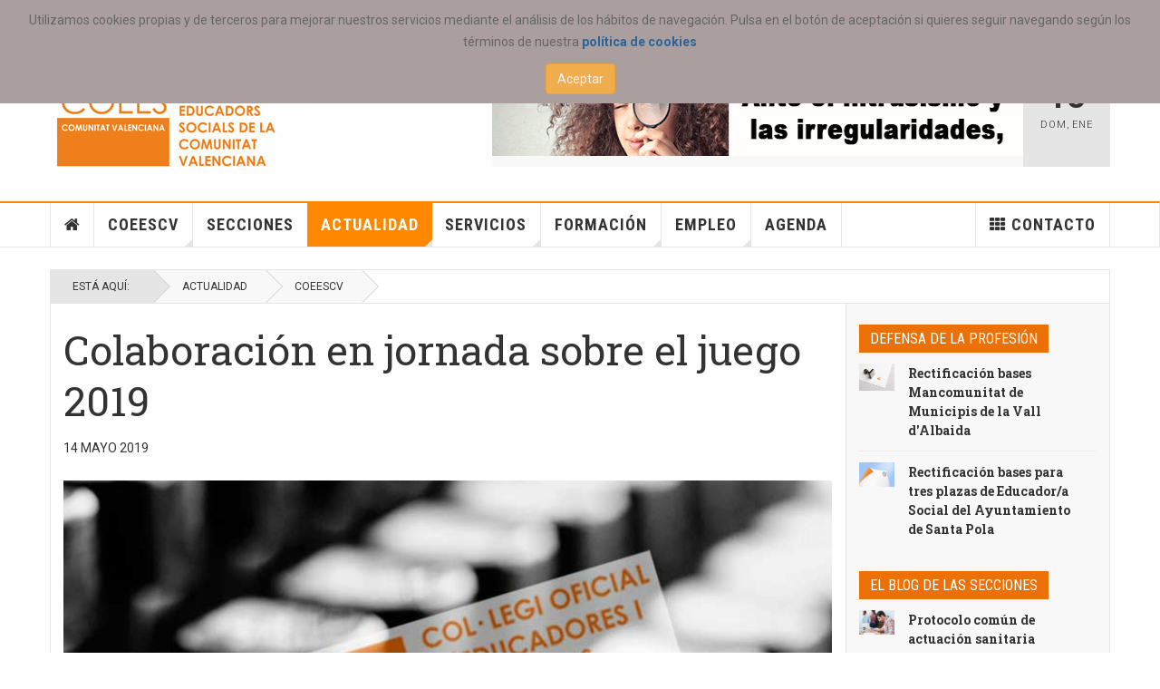

--- FILE ---
content_type: text/html; charset=utf-8
request_url: https://www.coeescv.net/actualidad-news/coeescv/2530-colaboracion-en-jornada-sobre-el-juego-2019.html
body_size: 14935
content:

<!DOCTYPE html>
<html lang="es-es" dir="ltr"
	  class='layout-magazine com_content view-article itemid-698 j31 mm-hover cat-orange'>

<head>
	<base href="https://www.coeescv.net/actualidad-news/coeescv/2530-colaboracion-en-jornada-sobre-el-juego-2019.html" />
	<meta http-equiv="content-type" content="text/html; charset=utf-8" />
	<meta name="keywords" content="educación, social, coeescv, colegio, profesion, educadores, formacion" />
	<meta name="author" content="Super User" />
	<meta name="description" content="Accede a toda la información del COEESCV, ofertas de empleo, cursos y actualidad de la Educación Social" />
	<meta name="generator" content="Joomla! - Open Source Content Management" />
	<title>Colaboración en jornada sobre el juego 2019</title>
	<link href="/templates/ja_teline_v/favicon.ico" rel="shortcut icon" type="image/vnd.microsoft.icon" />
	<link href="https://www.coeescv.net/component/search/?Itemid=698&amp;catid=19&amp;id=2530&amp;format=opensearch" rel="search" title="Buscar La web del COEESCV" type="application/opensearchdescription+xml" />
	<link href="/t3-assets/css/css-b20d8-06346.css" rel="stylesheet" type="text/css" media="all" />
	<link href="/t3-assets/css/css-a5bdb-06346.css" rel="stylesheet" type="text/css" media="all" />
	<link href="/t3-assets/css/css-ea9a6-06346.css" rel="stylesheet" type="text/css" media="all" />
	<link href="https://www.coeescv.net/plugins/system/fmalertcookies/assets/css/bootstrap.min.css" rel="stylesheet" type="text/css" />
	<link href="https://www.coeescv.net/plugins/system/fmalertcookies/assets/css/custom.css" rel="stylesheet" type="text/css" />
	<script type="application/json" class="joomla-script-options new">{"csrf.token":"150cde9f2917cb61da42d3b538fefee1","system.paths":{"root":"","base":""}}</script>
	<script src="/t3-assets/js/js-d16b5-06346.js" type="text/javascript"></script>
	<script type="text/javascript">

		jQuery(function($) {
			SqueezeBox.initialize({});
			initSqueezeBox();
			$(document).on('subform-row-add', initSqueezeBox);

			function initSqueezeBox(event, container)
			{
				SqueezeBox.assign($(container || document).find('a.modal').get(), {
					parse: 'rel'
				});
			}
		});

		window.jModalClose = function () {
			SqueezeBox.close();
		};

		// Add extra modal close functionality for tinyMCE-based editors
		document.onreadystatechange = function () {
			if (document.readyState == 'interactive' && typeof tinyMCE != 'undefined' && tinyMCE)
			{
				if (typeof window.jModalClose_no_tinyMCE === 'undefined')
				{
					window.jModalClose_no_tinyMCE = typeof(jModalClose) == 'function'  ?  jModalClose  :  false;

					jModalClose = function () {
						if (window.jModalClose_no_tinyMCE) window.jModalClose_no_tinyMCE.apply(this, arguments);
						tinyMCE.activeEditor.windowManager.close();
					};
				}

				if (typeof window.SqueezeBoxClose_no_tinyMCE === 'undefined')
				{
					if (typeof(SqueezeBox) == 'undefined')  SqueezeBox = {};
					window.SqueezeBoxClose_no_tinyMCE = typeof(SqueezeBox.close) == 'function'  ?  SqueezeBox.close  :  false;

					SqueezeBox.close = function () {
						if (window.SqueezeBoxClose_no_tinyMCE)  window.SqueezeBoxClose_no_tinyMCE.apply(this, arguments);
						tinyMCE.activeEditor.windowManager.close();
					};
				}
			}
		};
		
	var ja_base_uri = "";
jQuery(function($){ initTooltips(); $("body").on("subform-row-add", initTooltips); function initTooltips (event, container) { container = container || document;$(container).find(".hasTooltip").tooltip({"html": true,"container": "body"});} });
	</script>
	<meta property="og:type" content="article" />
<link rel="image_src" content="https://www.coeescv.net/" />
<meta property="og:image" content="https://www.coeescv.net/" />

	
<!-- META FOR IOS & HANDHELD -->
	<meta name="viewport" content="width=device-width, initial-scale=1.0, maximum-scale=1.0, user-scalable=no"/>
	<style type="text/stylesheet">
		@-webkit-viewport   { width: device-width; }
		@-moz-viewport      { width: device-width; }
		@-ms-viewport       { width: device-width; }
		@-o-viewport        { width: device-width; }
		@viewport           { width: device-width; }
	</style>
	<script type="text/javascript">
		//<![CDATA[
		if (navigator.userAgent.match(/IEMobile\/10\.0/)) {
			var msViewportStyle = document.createElement("style");
			msViewportStyle.appendChild(
				document.createTextNode("@-ms-viewport{width:auto!important}")
			);
			document.getElementsByTagName("head")[0].appendChild(msViewportStyle);
		}
		//]]>
	</script>
<meta name="HandheldFriendly" content="true"/>
<meta name="apple-mobile-web-app-capable" content="YES"/>
<!-- //META FOR IOS & HANDHELD -->



<!-- GOOGLE FONTS -->
<link href='https://fonts.googleapis.com/css?family=Roboto:400,400italic,300,300italic,700,700italic' rel='stylesheet' type='text/css'>
<link href='https://fonts.googleapis.com/css?family=Roboto+Slab:400,300,700' rel='stylesheet' type='text/css'>
<link href='https://fonts.googleapis.com/css?family=Roboto+Condensed:700,400' rel='stylesheet' type='text/css'>
<!--//GOOGLE FONTS -->


<!-- Le HTML5 shim and media query for IE8 support -->
<!--[if lt IE 9]>
<script src="//html5shim.googlecode.com/svn/trunk/html5.js"></script>
<script type="text/javascript" src="/plugins/system/t3/base-bs3/js/respond.min.js"></script>
<![endif]-->

<!-- You can add Google Analytics here or use T3 Injection feature -->
<!-- Global site tag (gtag.js) - Google Analytics -->
<script async src="https://www.googletagmanager.com/gtag/js?id=UA-27792457-1"></script>
<script>
  window.dataLayer = window.dataLayer || [];
  function gtag(){dataLayer.push(arguments);}
  gtag('js', new Date());

  gtag('config', 'UA-27792457-1');
</script>

</head>

<body><!--googleoff: all--><div class="cadre_alert_cookies" id="cadre_alert_cookies" style="opacity:1;text-align:center;position:fixed;z-index:10000;left: 0;right: 0; margin:0px;"><div class="cadre_inner_alert_cookies" style="display: inline-block;width: 100%;margin:auto;max-width:100%;background-color: #ab9e9e;border: 0px solid #eeeeee;"><div class="cadre_inner_texte_alert_cookies" style="display: inline-block;padding:10px;color: #666666"><div class="cadre_texte "><p>
	Utilizamos cookies propias y de terceros para mejorar nuestros servicios mediante el an&aacute;lisis de los h&aacute;bitos de navegaci&oacute;n. Pulsa en el bot&oacute;n de aceptaci&oacute;n si quieres seguir navegando seg&uacute;n los t&eacute;rminos de nuestra<a href="https://www.coeescv.net/politica-de-cookies.html"><strong> pol&iacute;tica de cookies</strong></a></p>
</div><div class="cadre_bouton "><div class=" col-md-12 col-sm-6 btn_close" style="margin:0;text-align:center"><button onclick="CloseCadreAlertCookie();" style="color:#eeeeee" class="btn btn-warning  popup-modal-dismiss">Aceptar</button></div></div></div></div></div><!--googleon: all--><script type="text/javascript">/*<![CDATA[*/var name = "fmalertcookies" + "=";var ca = document.cookie.split(";");var acceptCookie = false;for(var i=0; i<ca.length; i++) {var c = ca[i];while (c.charAt(0)==" ") c = c.substring(1);if (c.indexOf(name) == 0){ acceptCookie = true; document.getElementById("cadre_alert_cookies").style.display="none";}}var d = new Date();d.setTime(d.getTime() + (30*(24*60*60*1000)));var expires_cookie = "expires="+d.toUTCString();function CloseCadreAlertCookie(){document.getElementById('cadre_alert_cookies').style.display='none'; document.cookie='fmalertcookies=true; '+expires_cookie+'; path=/';}/*]]>*/</script>
<script>
  (function(i,s,o,g,r,a,m){i['GoogleAnalyticsObject']=r;i[r]=i[r]||function(){
  (i[r].q=i[r].q||[]).push(arguments)},i[r].l=1*new Date();a=s.createElement(o),
  m=s.getElementsByTagName(o)[0];a.async=1;a.src=g;m.parentNode.insertBefore(a,m)
  })(window,document,'script','//www.google-analytics.com/analytics.js','ga');

  ga('create', 'UA-27792457-1', 'auto');
  ga('send', 'pageview');

</script>

<div class="t3-wrapper"> <!-- Need this wrapper for off-canvas menu. Remove if you don't use of-canvas -->

  
	<!-- TOPBAR -->
	<div class="t3-topbar">

		<div class="top-left">
			<nav class="t3-topnav">
				<ul class="nav nav-pills nav-stacked menu">
<li class="item-113 default"><a href="/" class="nav-icon nav-magazine">Portada</a></li><li class="item-386"><a href="/acceso-colegiad-s.html" class="">Acceso colegiad@s</a></li><li class="item-205"><a href="/galerias.html" class="nav-icon nav-gallery">Galerias</a></li><li class="item-897 divider deeper dropdown parent"><span class="separator ">Sede electrónica</span>
<ul class="dropdown-menu"><li class="item-898"><a href="/sede-electronica/baja-del-coeescv.html" class="">Baja del COEESCV</a></li><li class="item-334"><a href="/sede-electronica/2016-05-20-16-04-20.html" class="">Cómo colegiarse</a></li><li class="item-924"><a href="/sede-electronica/consulta.html" class="">Consulta</a></li></ul></li><li class="item-400"><a href="/el-blog-de-las-secciones.html" class="">El Blog de las Secciones</a></li><li class="item-781"><a href="/multimedia.html" class="">Multimedia</a></li><li class="item-1020"><a href="https://campus.coeescv.net" class="">Aula COEESCV </a></li><li class="item-1152"><a href="/servicios-profesionales.html" class="">Servicios profesionales</a></li></ul>

			</nav>
		</div>

		<div class="top-right">
			<div class="module-search">
	<form action="/actualidad-news/coeescv.html" method="post" class="form-inline">
		<i class="fa fa-search"></i>
		<label for="mod-search-searchword" class="element-invisible">Buscar...</label> <input name="searchword" id="mod-search-searchword" maxlength="200"  class="form-control inputbox search-query" type="text" size="20" value="Buscar..."  onblur="if (this.value=='') this.value='Buscar...';" onfocus="if (this.value=='Buscar...') this.value='';" />		<input type="hidden" name="task" value="search" />
		<input type="hidden" name="option" value="com_search" />
		<input type="hidden" name="Itemid" value="698" />

	</form>

</div>


<div class="custom"  >
	<p style="text-align: right;">
	&nbsp; &nbsp; &nbsp;&nbsp;&nbsp;&nbsp;&nbsp;&nbsp;<a href="https://www.facebook.com/COEESCV/" target="_blank"><img alt="" src="https://www.coeescv.net/images/stories/coeescv/fijos/facebook.png" style="height: 24px; width: 24px;" title="Síguenos en facebook..." /></a>&nbsp;&nbsp;<a href="https://www.instagram.com/coees_cv/" target="_blank"><img alt="" src="https://www.coeescv.net/images/stories/coeescv/fijos/instagram1.png" style="height: 25px; width: 25px;" title="Síguenos en Instagram..." /></a>&nbsp;&nbsp;<a href="https://www.youtube.com/user/COEESCV" target="_blank"><img alt="" src="https://www.coeescv.net/images/stories/coeescv/fijos/youtube.png" style="height: 28px; width: 28px;" title="Síguenos en Youtube..." /></a></p>

<p>
	&nbsp;</p>
</div>

		</div>

	</div>

			<script>
			(function ($) {
				$('.t3-topnav li.item-113').addClass('active');
			})(jQuery);
		</script>
		<!-- //TOP BAR -->


	
<!-- HEADER -->
<header id="t3-header" class="t3-header">
	<div class="container">
		<div class="row">

			<div class="col-md-5 header-left">

				<!-- OFF CANVAS TOGGLE -->
				
<button class="btn btn-default off-canvas-toggle" type="button" data-pos="left" data-nav="#t3-off-canvas" data-effect="off-canvas-effect-4">
  <i class="fa fa-bars"></i>
</button>

<div id="t3-off-canvas" class="t3-off-canvas">

  <div class="t3-off-canvas-header">
    <h2 class="t3-off-canvas-header-title">Sidebar</h2>
    <button type="button" class="close" data-dismiss="modal" aria-hidden="true">&times;</button>
  </div>

  <div class="t3-off-canvas-body">
    <div class="t3-module module " id="Mod216"><div class="module-inner"><div class="module-ct"><ul class="nav nav-pills nav-stacked menu">
<li class="item-113 default"><a href="/" class="nav-icon nav-magazine">Portada</a></li><li class="item-386"><a href="/acceso-colegiad-s.html" class="">Acceso colegiad@s</a></li><li class="item-205"><a href="/galerias.html" class="nav-icon nav-gallery">Galerias</a></li><li class="item-897 divider deeper dropdown parent"><span class="separator ">Sede electrónica</span>
<ul class="dropdown-menu"><li class="item-898"><a href="/sede-electronica/baja-del-coeescv.html" class="">Baja del COEESCV</a></li><li class="item-334"><a href="/sede-electronica/2016-05-20-16-04-20.html" class="">Cómo colegiarse</a></li><li class="item-924"><a href="/sede-electronica/consulta.html" class="">Consulta</a></li></ul></li><li class="item-400"><a href="/el-blog-de-las-secciones.html" class="">El Blog de las Secciones</a></li><li class="item-781"><a href="/multimedia.html" class="">Multimedia</a></li><li class="item-1020"><a href="https://campus.coeescv.net" class="">Aula COEESCV </a></li><li class="item-1152"><a href="/servicios-profesionales.html" class="">Servicios profesionales</a></li></ul>
</div></div></div><div class="t3-module module " id="Mod217"><div class="module-inner"><h3 class="module-title "><span>Menu principal</span></h3><div class="module-ct"><ul class="nav nav-pills nav-stacked menu">
<li class="item-151"><a href="/" class="">Home </a></li><li class="item-226 deeper dropdown parent"><a href="/coeescv.html" class=" dropdown-toggle" data-toggle="dropdown">COEESCV<em class="caret"></em></a><ul class="dropdown-menu"><li class="item-227"><a href="/coeescv/estatutos.html" class="">Estatutos</a></li><li class="item-228"><a href="/coeescv/la-junta-de-gobierno.html" class="">La Junta de Gobierno</a></li><li class="item-231"><a href="/coeescv/comisiones-de-trabajo.html" class="">Comisiones de trabajo</a></li><li class="item-702"><a href="/coeescv/espacios-de-representacion.html" class="">Espacios de representación</a></li><li class="item-232"><a href="/coeescv/planes-de-trabajo.html" class="">Planes de trabajo</a></li><li class="item-233"><a href="/coeescv/memorias.html" class="">Memorias</a></li><li class="item-234"><a href="/coeescv/como-colegiarse.html" class="">Cómo colegiarse</a></li><li class="item-235"><a href="/coeescv/amigos-del-coeescv.html" class="">Amig@s del COEESCV</a></li><li class="item-333"><a href="/coeescv/convenios.html" class="">Convenios</a></li><li class="item-356 dropdown-submenu parent"><a href="/coeescv/redes-sociales.html" class="">Redes sociales</a><ul class="dropdown-menu"><li class="item-358"><a href="/coeescv/redes-sociales/firma-correo-coeescv.html" class="">Firma correo COEESCV</a></li></ul></li><li class="item-1151"><a href="/coeescv/buzon-de-sugerencias.html" class="">Buzón de sugerencias</a></li></ul></li><li class="item-230"><a href="/secciones.html" class="">Secciones</a></li><li class="item-139 active deeper dropdown parent"><a href="/actualidad-news.html" class=" dropdown-toggle" data-toggle="dropdown">Actualidad<em class="caret"></em></a><ul class="dropdown-menu"><li class="item-698 current active dropdown-submenu parent"><a href="/actualidad-news/coeescv.html" class="">COEESCV</a><ul class="dropdown-menu"><li class="item-384"><a href="/actualidad-news/coeescv/defensa-de-la-profesion.html" class="">Defensa de la profesión</a></li></ul></li></ul></li><li class="item-108 deeper dropdown parent"><a href="/servicios.html" class=" dropdown-toggle" data-toggle="dropdown">Servicios<em class="caret"></em></a><ul class="dropdown-menu"><li class="item-306"><a href="/servicios/biblioteca.html" class="">Biblioteca</a></li><li class="item-399"><a href="/servicios/documentacion.html" class="">Documentos colegiales</a></li><li class="item-1079"><a href="/servicios/listado-de-colegiadas-y-colegiados-coeescv.html" class="">Listado de colegiadas y colegiados COEESCV</a></li></ul></li><li class="item-144"><a href="/formacion.html" class="">Formación</a></li><li class="item-145"><a href="/empleo.html" class="">Empleo</a></li><li class="item-150"><a href="/contacto.html" class="">Contacto</a></li><li class="item-136"><a href="/agenda.html" class="nav-icon nav-events">Agenda</a></li></ul>
</div></div></div>
  </div>

</div>

				<!-- // OFF CANVAS TOGGLE -->

				<!-- LOGO -->
				<div class="logo">
					<div class="logo-image logo-control">
						<a href="/" title="COEESCV">
															<img class="logo-img" src="/images/stories/joomlart/logovalenciapeq.jpg" alt="COEESCV" />
																						<img class="logo-img-sm" src="/images/stories/joomlart/logo_small.png" alt="COEESCV" />
														<span>COEESCV</span>
						</a>
						<small class="site-slogan">La actualidad del COEESCV y la Educación Social</small>
					</div>
				</div>
				<!-- //LOGO -->

			</div>

			<!-- HEADER RIGHT -->
			<div class="col-md-7 header-right">
				<div class="header-right-inner t3-d-flex">

					<div class="col t3-flex-1 trending ">
						<div class="bannergroup">

	<div class="banneritem">
																																																																			<a
							href="/component/banners/click/19.html" target="_blank" rel="noopener noreferrer"
							title="banner intrusismo">
							<img
								src="https://www.coeescv.net/images/banners/Nuevo_bannerIntrusismo.gif"
								alt="Toda la actualidad relacionada con el COVID-19"
								 width="700"								 height="100"							/>
						</a>
																<div class="clr"></div>
	</div>

</div>

					</div>

					<div class="col calendar">
												<div class="col-inner">
						  <span class="number date">18</span>
						  <div class="text">
						    <span class="day">Dom</span>, <span class="month">Ene</span>
						  </div>
						</div>
					</div>

					
				</div>
			</div>
			<!-- // HEADER RIGHT -->

		</div>
	</div>
</header>
<!-- // HEADER -->


  
<!-- MAIN NAVIGATION -->
<nav id="t3-mainnav" class="wrap navbar navbar-default t3-mainnav">
	<div class="container">

		<!-- Brand and toggle get grouped for better mobile display -->
		<div class="navbar-header">
					</div>

		
		<div class="t3-navbar navbar-collapse collapse">
			<div  class="t3-megamenu animate slide"  data-duration="400" data-responsive="true">
<ul itemscope itemtype="http://www.schema.org/SiteNavigationElement" class="nav navbar-nav level0">
<li itemprop='name' class="item-home" data-id="151" data-level="1" data-class="item-home" data-xicon="fa fa-home">
<a itemprop='url' class=""  href="/"   data-target="#"><span class="fa fa-home"></span>Home</a>

</li>
<li itemprop='name' class="dropdown mega" data-id="226" data-level="1">
<a itemprop='url' class=" dropdown-toggle"  href="/coeescv.html"   data-target="#" data-toggle="dropdown">COEESCV <em class="caret"></em></a>

<div class="nav-child dropdown-menu mega-dropdown-menu"  ><div class="mega-dropdown-inner">
<div class="row">
<div class="col-xs-12 mega-col-nav" data-width="12"><div class="mega-inner">
<ul itemscope itemtype="http://www.schema.org/SiteNavigationElement" class="mega-nav level1">
<li itemprop='name'  data-id="227" data-level="2">
<a itemprop='url' class=""  href="/coeescv/estatutos.html"   data-target="#">Estatutos </a>

</li>
<li itemprop='name'  data-id="228" data-level="2">
<a itemprop='url' class=""  href="/coeescv/la-junta-de-gobierno.html"   data-target="#">La Junta de Gobierno </a>

</li>
<li itemprop='name'  data-id="231" data-level="2">
<a itemprop='url' class=""  href="/coeescv/comisiones-de-trabajo.html"   data-target="#">Comisiones de trabajo </a>

</li>
<li itemprop='name'  data-id="702" data-level="2">
<a itemprop='url' class=""  href="/coeescv/espacios-de-representacion.html"   data-target="#">Espacios de representación </a>

</li>
<li itemprop='name'  data-id="232" data-level="2">
<a itemprop='url' class=""  href="/coeescv/planes-de-trabajo.html"   data-target="#">Planes de trabajo </a>

</li>
<li itemprop='name'  data-id="233" data-level="2">
<a itemprop='url' class=""  href="/coeescv/memorias.html"   data-target="#">Memorias </a>

</li>
<li itemprop='name'  data-id="234" data-level="2">
<a itemprop='url' class=""  href="/coeescv/como-colegiarse.html"   data-target="#">Cómo colegiarse </a>

</li>
<li itemprop='name'  data-id="235" data-level="2">
<a itemprop='url' class=""  href="/coeescv/amigos-del-coeescv.html"   data-target="#">Amig@s del COEESCV </a>

</li>
<li itemprop='name'  data-id="333" data-level="2">
<a itemprop='url' class=""  href="/coeescv/convenios.html"   data-target="#">Convenios </a>

</li>
<li itemprop='name' class="dropdown-submenu mega" data-id="356" data-level="2">
<a itemprop='url' class=""  href="/coeescv/redes-sociales.html"   data-target="#">Redes sociales </a>

<div class="nav-child dropdown-menu mega-dropdown-menu"  ><div class="mega-dropdown-inner">
<div class="row">
<div class="col-xs-12 mega-col-nav" data-width="12"><div class="mega-inner">
<ul itemscope itemtype="http://www.schema.org/SiteNavigationElement" class="mega-nav level2">
<li itemprop='name'  data-id="358" data-level="3">
<a itemprop='url' class=""  href="/coeescv/redes-sociales/firma-correo-coeescv.html"   data-target="#">Firma correo COEESCV </a>

</li>
</ul>
</div></div>
</div>
</div></div>
</li>
<li itemprop='name'  data-id="1151" data-level="2">
<a itemprop='url' class=""  href="/coeescv/buzon-de-sugerencias.html"   data-target="#">Buzón de sugerencias </a>

</li>
</ul>
</div></div>
</div>
</div></div>
</li>
<li itemprop='name'  data-id="230" data-level="1">
<a itemprop='url' class=""  href="/secciones.html"   data-target="#">Secciones </a>

</li>
<li itemprop='name' class="active dropdown mega mega-align-justify sub-hidden-collapse" data-id="139" data-level="1" data-alignsub="justify" data-hidewcol="1">
<a itemprop='url' class=" dropdown-toggle"  href="/actualidad-news.html"   data-target="#" data-toggle="dropdown">Actualidad <em class="caret"></em></a>

<div class="nav-child dropdown-menu mega-dropdown-menu col-xs-12"  ><div class="mega-dropdown-inner">
<div class="row">
<div class="col-xs-2 mega-col-module mega-left hidden-collapse" data-width="2" data-position="140" data-class="mega-left" data-hidewcol="1"><div class="mega-inner">
<div class="t3-module module " id="Mod140"><div class="module-inner"><h3 class="module-title "><span>Áreas</span></h3><div class="module-ct"><ul class="categories-module mod-list">
	<li> 		<h4>
		<a href="/actualidad-news/coeescv.html">
		COEESCV					</a>
		</h4>
					</li>
	<li> 		<h4>
		<a href="/actualidad-news/20-regional.html">
		Regional					</a>
		</h4>
					</li>
	<li> 		<h4>
		<a href="/actualidad-news/21-estatal.html">
		Estatal					</a>
		</h4>
					</li>
	<li> 		<h4>
		<a href="/actualidad-news/22-internacional.html">
		Internacional					</a>
		</h4>
					</li>
</ul>
</div></div></div>
</div></div>
<div class="col-xs-10 mega-col-module mega-right" data-width="10" data-position="146" data-class="mega-right"><div class="mega-inner">
<div class="t3-module module " id="Mod146"><div class="module-inner"><h3 class="module-title "><span>Última hora</span></h3><div class="module-ct"><div class="section-inner ">

    <div class="category-module magazine-links">
        <ul class="item-list grid-view">
                                      <li class="item">
                    <div class="magazine-item link-item">
	<div class="col col-media">
		
<div class="pull-left item-image">

      <a href="/actualidad-news/21-estatal/5721-participa-en-el-ix-congreso-estatal-de-educacion-social.html" title="">
      <span itemprop="image" itemscope itemtype="https://schema.org/ImageObject">
     <img   src="/images/2026/NACIONAL/WhatsApp_Image_2026-01-16_at_173142.jpeg" alt="" itemprop="url"/>
     <meta itemprop="height" content="auto" />
     <meta itemprop="width" content="auto" />
    </span>
      </a>
    
  </div>
	</div>

	<div class="col col-content">
					<aside class="article-aside">
				
	<span class="category-name  cat-red" title="Categoría: ">
		<a href="/actualidad-news/21-estatal.html" ><span itemprop="genre">Estatal</span></a>	</span>
								<dl class="article-info muted">

		
			<dt class="article-info-term">
													Detalles							</dt>
      	<dd class="hidden"></dd>
			
			
			
										<dd class="published">
				<i class="icon-calendar"></i>
				<time datetime="2026-01-16T17:30:16+01:00" itemprop="datePublished">
					Ene 16 2026				</time>
			</dd>			
			
					
					
			
						</dl>
	
			</aside>
		
		
			<div class="article-title">

							<h3 itemprop="name">
											<a href="/actualidad-news/21-estatal/5721-participa-en-el-ix-congreso-estatal-de-educacion-social.html" itemprop="url">
						¡Participa en el IX Congreso Estatal de Educación Social!</a>
									</h3>
			
											</div>
	
			</div>
</div>                </li>
                            <li class="item">
                    <div class="magazine-item link-item">
	<div class="col col-media">
		
<div class="pull-left item-image">

      <a href="/actualidad-news/coeescv/5718-resumen-comision-permanente-13-01-2026.html" title="">
      <span itemprop="image" itemscope itemtype="https://schema.org/ImageObject">
     <img   src="/images/2026/COEESCV/WhatsApp_Image_2026-01-13_at_195108.jpeg" alt="" itemprop="url"/>
     <meta itemprop="height" content="auto" />
     <meta itemprop="width" content="auto" />
    </span>
      </a>
    
  </div>
	</div>

	<div class="col col-content">
					<aside class="article-aside">
				
	<span class="category-name cat-orange" title="Categoría: ">
		<a href="/actualidad-news/coeescv.html" ><span itemprop="genre">COEESCV</span></a>	</span>
								<dl class="article-info muted">

		
			<dt class="article-info-term">
													Detalles							</dt>
      	<dd class="hidden"></dd>
			
			
			
										<dd class="published">
				<i class="icon-calendar"></i>
				<time datetime="2026-01-13T19:47:12+01:00" itemprop="datePublished">
					Ene 13 2026				</time>
			</dd>			
			
					
					
			
						</dl>
	
			</aside>
		
		
			<div class="article-title">

							<h3 itemprop="name">
											<a href="/actualidad-news/coeescv/5718-resumen-comision-permanente-13-01-2026.html" itemprop="url">
						Resumen Comisión Permanente 13/01/2026</a>
									</h3>
			
											</div>
	
			</div>
</div>                </li>
                            <li class="item">
                    <div class="magazine-item link-item">
	<div class="col col-media">
		
<div class="pull-left item-image">

      <a href="/actualidad-news/coeescv/5713-posicionamiento-coeescv-ante-los-acontecimientos-recientes-en-venezuela.html" title="">
      <span itemprop="image" itemscope itemtype="https://schema.org/ImageObject">
     <img   src="/images/2026/COEESCV/VENEZUELA-COEESCV.jpg" alt="" itemprop="url"/>
     <meta itemprop="height" content="auto" />
     <meta itemprop="width" content="auto" />
    </span>
      </a>
    
  </div>
	</div>

	<div class="col col-content">
					<aside class="article-aside">
				
	<span class="category-name cat-orange" title="Categoría: ">
		<a href="/actualidad-news/coeescv.html" ><span itemprop="genre">COEESCV</span></a>	</span>
								<dl class="article-info muted">

		
			<dt class="article-info-term">
													Detalles							</dt>
      	<dd class="hidden"></dd>
			
			
			
										<dd class="published">
				<i class="icon-calendar"></i>
				<time datetime="2026-01-08T12:17:59+01:00" itemprop="datePublished">
					Ene 08 2026				</time>
			</dd>			
			
					
					
			
						</dl>
	
			</aside>
		
		
			<div class="article-title">

							<h3 itemprop="name">
											<a href="/actualidad-news/coeescv/5713-posicionamiento-coeescv-ante-los-acontecimientos-recientes-en-venezuela.html" itemprop="url">
						Posicionamiento COEESCV ante los acontecimientos recientes en Venezuela</a>
									</h3>
			
											</div>
	
			</div>
</div>                </li>
                            <li class="item">
                    <div class="magazine-item link-item">
	<div class="col col-media">
		
<div class="pull-left item-image">

      <a href="/actualidad-news/coeescv/5712-resumen-comision-permanente-07-01-2025.html" title="">
      <span itemprop="image" itemscope itemtype="https://schema.org/ImageObject">
     <img   src="/images/2026/COEESCV/WhatsApp_Image_2026-01-07_at_201835.jpeg" alt="" itemprop="url"/>
     <meta itemprop="height" content="auto" />
     <meta itemprop="width" content="auto" />
    </span>
      </a>
    
  </div>
	</div>

	<div class="col col-content">
					<aside class="article-aside">
				
	<span class="category-name cat-orange" title="Categoría: ">
		<a href="/actualidad-news/coeescv.html" ><span itemprop="genre">COEESCV</span></a>	</span>
								<dl class="article-info muted">

		
			<dt class="article-info-term">
													Detalles							</dt>
      	<dd class="hidden"></dd>
			
			
			
										<dd class="published">
				<i class="icon-calendar"></i>
				<time datetime="2026-01-08T11:55:13+01:00" itemprop="datePublished">
					Ene 08 2026				</time>
			</dd>			
			
					
					
			
						</dl>
	
			</aside>
		
		
			<div class="article-title">

							<h3 itemprop="name">
											<a href="/actualidad-news/coeescv/5712-resumen-comision-permanente-07-01-2025.html" itemprop="url">
						Resumen Comisión Permanente 07/01/2026</a>
									</h3>
			
											</div>
	
			</div>
</div>                </li>
                            <li class="item">
                    <div class="magazine-item link-item">
	<div class="col col-media">
		
<div class="pull-left item-image">

      <a href="/actualidad-news/coeescv/5704-despedimos-el-ano-con-una-reflexion-de-nuestra-presidenta-publicada-hoy-en-levante-emv.html" title="">
      <span itemprop="image" itemscope itemtype="https://schema.org/ImageObject">
     <img   src="/images/2025/COEESCV/WhatsApp_Image_2025-12-31_at_102237.jpeg" alt="" itemprop="url"/>
     <meta itemprop="height" content="auto" />
     <meta itemprop="width" content="auto" />
    </span>
      </a>
    
  </div>
	</div>

	<div class="col col-content">
					<aside class="article-aside">
				
	<span class="category-name cat-orange" title="Categoría: ">
		<a href="/actualidad-news/coeescv.html" ><span itemprop="genre">COEESCV</span></a>	</span>
								<dl class="article-info muted">

		
			<dt class="article-info-term">
													Detalles							</dt>
      	<dd class="hidden"></dd>
			
			
			
										<dd class="published">
				<i class="icon-calendar"></i>
				<time datetime="2025-12-31T10:26:31+01:00" itemprop="datePublished">
					Dic 31 2025				</time>
			</dd>			
			
					
					
			
						</dl>
	
			</aside>
		
		
			<div class="article-title">

							<h3 itemprop="name">
											<a href="/actualidad-news/coeescv/5704-despedimos-el-ano-con-una-reflexion-de-nuestra-presidenta-publicada-hoy-en-levante-emv.html" itemprop="url">
						Despedimos el año con una reflexión de nuestra presidenta publicada hoy en Levante-EMV</a>
									</h3>
			
											</div>
	
			</div>
</div>                </li>
                            <li class="item">
                    <div class="magazine-item link-item">
	<div class="col col-media">
		
<div class="pull-left item-image">

      <a href="/actualidad-news/5701-reunion-de-trabajo-con-la-asociacion-tyrius.html" title="">
      <span itemprop="image" itemscope itemtype="https://schema.org/ImageObject">
     <img   src="/images/2025/COEESCV/WhatsApp_Image_2025-12-29_at_094457.jpeg" alt="" itemprop="url"/>
     <meta itemprop="height" content="auto" />
     <meta itemprop="width" content="auto" />
    </span>
      </a>
    
  </div>
	</div>

	<div class="col col-content">
					<aside class="article-aside">
				
	<span class="category-name cat-orange" title="Categoría: ">
		<a href="/actualidad-news.html" ><span itemprop="genre">Actualidad</span></a>	</span>
								<dl class="article-info muted">

		
			<dt class="article-info-term">
													Detalles							</dt>
      	<dd class="hidden"></dd>
			
			
			
										<dd class="published">
				<i class="icon-calendar"></i>
				<time datetime="2025-12-29T09:50:59+01:00" itemprop="datePublished">
					Dic 29 2025				</time>
			</dd>			
			
					
					
			
						</dl>
	
			</aside>
		
		
			<div class="article-title">

							<h3 itemprop="name">
											<a href="/actualidad-news/5701-reunion-de-trabajo-con-la-asociacion-tyrius.html" itemprop="url">
						Reunión de trabajo con la Asociación TYRIUS </a>
									</h3>
			
											</div>
	
			</div>
</div>                </li>
                            <li class="item">
                    <div class="magazine-item link-item">
	<div class="col col-media">
		
<div class="pull-left item-image">

      <a href="/actualidad-news/coeescv/5700-navidades-en-la-frontera-emocional.html" title="">
      <span itemprop="image" itemscope itemtype="https://schema.org/ImageObject">
     <img   src="/images/2025/COEESCV/WhatsApp_Image_2025-12-29_at_094505.jpeg" alt="" itemprop="url"/>
     <meta itemprop="height" content="auto" />
     <meta itemprop="width" content="auto" />
    </span>
      </a>
    
  </div>
	</div>

	<div class="col col-content">
					<aside class="article-aside">
				
	<span class="category-name cat-orange" title="Categoría: ">
		<a href="/actualidad-news/coeescv.html" ><span itemprop="genre">COEESCV</span></a>	</span>
								<dl class="article-info muted">

		
			<dt class="article-info-term">
													Detalles							</dt>
      	<dd class="hidden"></dd>
			
			
			
										<dd class="published">
				<i class="icon-calendar"></i>
				<time datetime="2025-12-29T09:48:37+01:00" itemprop="datePublished">
					Dic 29 2025				</time>
			</dd>			
			
					
					
			
						</dl>
	
			</aside>
		
		
			<div class="article-title">

							<h3 itemprop="name">
											<a href="/actualidad-news/coeescv/5700-navidades-en-la-frontera-emocional.html" itemprop="url">
						Navidades en la frontera emocional</a>
									</h3>
			
											</div>
	
			</div>
</div>                </li>
                            <li class="item">
                    <div class="magazine-item link-item">
	<div class="col col-media">
		
<div class="pull-left item-image">

      <a href="/actualidad-news/21-estatal/5699-dolor-y-la-tristeza-por-la-partida-de-alberto-fernandez-de-sanmamed.html" title="">
      <span itemprop="image" itemscope itemtype="https://schema.org/ImageObject">
     <img   src="/images/2025/NACIONAL/WhatsApp_Image_2025-12-23_at_085634.jpeg" alt="" itemprop="url"/>
     <meta itemprop="height" content="auto" />
     <meta itemprop="width" content="auto" />
    </span>
      </a>
    
  </div>
	</div>

	<div class="col col-content">
					<aside class="article-aside">
				
	<span class="category-name  cat-red" title="Categoría: ">
		<a href="/actualidad-news/21-estatal.html" ><span itemprop="genre">Estatal</span></a>	</span>
								<dl class="article-info muted">

		
			<dt class="article-info-term">
													Detalles							</dt>
      	<dd class="hidden"></dd>
			
			
			
										<dd class="published">
				<i class="icon-calendar"></i>
				<time datetime="2025-12-23T09:29:52+01:00" itemprop="datePublished">
					Dic 23 2025				</time>
			</dd>			
			
					
					
			
						</dl>
	
			</aside>
		
		
			<div class="article-title">

							<h3 itemprop="name">
											<a href="/actualidad-news/21-estatal/5699-dolor-y-la-tristeza-por-la-partida-de-alberto-fernandez-de-sanmamed.html" itemprop="url">
						Dolor y la tristeza por la partida de Alberto Fernández de Sanmamed</a>
									</h3>
			
											</div>
	
			</div>
</div>                </li>
                            <li class="item">
                    <div class="magazine-item link-item">
	<div class="col col-media">
		
<div class="pull-left item-image">

      <a href="/actualidad-news/coeescv/5695-comision-permanente-del-coeescv-19122025.html" title="">
      <span itemprop="image" itemscope itemtype="https://schema.org/ImageObject">
     <img   src="/images/2025/COEESCV/WhatsApp_Image_2025-12-19_at_093057.jpeg" alt="" itemprop="url"/>
     <meta itemprop="height" content="auto" />
     <meta itemprop="width" content="auto" />
    </span>
      </a>
    
  </div>
	</div>

	<div class="col col-content">
					<aside class="article-aside">
				
	<span class="category-name cat-orange" title="Categoría: ">
		<a href="/actualidad-news/coeescv.html" ><span itemprop="genre">COEESCV</span></a>	</span>
								<dl class="article-info muted">

		
			<dt class="article-info-term">
													Detalles							</dt>
      	<dd class="hidden"></dd>
			
			
			
										<dd class="published">
				<i class="icon-calendar"></i>
				<time datetime="2025-12-19T09:33:25+01:00" itemprop="datePublished">
					Dic 19 2025				</time>
			</dd>			
			
					
					
			
						</dl>
	
			</aside>
		
		
			<div class="article-title">

							<h3 itemprop="name">
											<a href="/actualidad-news/coeescv/5695-comision-permanente-del-coeescv-19122025.html" itemprop="url">
						Comisión Permanente del COEESCV 19122025</a>
									</h3>
			
											</div>
	
			</div>
</div>                </li>
                              </ul>
    </div>
</div>
</div></div></div>
</div></div>
</div>
</div></div>
</li>
<li itemprop='name' class="dropdown mega mega-align-justify sub-hidden-collapse" data-id="108" data-level="1" data-alignsub="justify" data-hidewcol="1">
<a itemprop='url' class=" dropdown-toggle"  href="/servicios.html"   data-target="#" data-toggle="dropdown">Servicios <em class="caret"></em></a>

<div class="nav-child dropdown-menu mega-dropdown-menu col-xs-12"  ><div class="mega-dropdown-inner">
<div class="row">
<div class="col-xs-12 mega-col-nav" data-width="12"><div class="mega-inner">
<ul itemscope itemtype="http://www.schema.org/SiteNavigationElement" class="mega-nav level1">
<li itemprop='name'  data-id="306" data-level="2">
<a itemprop='url' class=""  href="/servicios/biblioteca.html"   data-target="#">Biblioteca </a>

</li>
<li itemprop='name'  data-id="399" data-level="2">
<a itemprop='url' class=""  href="/servicios/documentacion.html"   data-target="#">Documentos colegiales </a>

</li>
<li itemprop='name'  data-id="1079" data-level="2">
<a itemprop='url' class=""  href="/servicios/listado-de-colegiadas-y-colegiados-coeescv.html"   data-target="#">Listado de colegiadas y colegiados COEESCV </a>

</li>
</ul>
</div></div>
</div>
<div class="row">
<div class="col-xs-2 mega-col-module mega-left" data-width="2" data-position="142" data-class="mega-left"><div class="mega-inner">
<div class="t3-module module " id="Mod142"><div class="module-inner"><h3 class="module-title "><span>Servicios colegiales</span></h3><div class="module-ct"><ul class="categories-module mod-list">
	<li> 		<h4>
		<a href="/servicios/80-ventajas-colegiales.html">
		Ventajas colegiales					</a>
		</h4>
					</li>
	<li> 		<h4>
		<a href="/servicios/documentacion.html">
		Documentos colegiales					</a>
		</h4>
					</li>
</ul>
</div></div></div>
</div></div>
<div class="col-xs-10 mega-col-module mega-right" data-width="10" data-position="145" data-class="mega-right"><div class="mega-inner">
<div class="t3-module module " id="Mod145"><div class="module-inner"><h3 class="module-title "><span>Listado de servicios colegiales</span></h3><div class="module-ct"><div class="section-inner ">

    <div class="category-module magazine-links">
        <ul class="item-list grid-view">
                                      <li class="item">
                    <div class="magazine-item link-item">
	<div class="col col-media">
		
<div class="pull-left item-image">

      <a href="/servicios/5250-el-coeescv-y-ata-ofreceran-a-los-autonomos-el-mejor-asesoramiento.html" title="">
      <span itemprop="image" itemscope itemtype="https://schema.org/ImageObject">
     <img   src="/images/2024/COEESCV/ATA_ACUERDO2024.jpeg" alt="" itemprop="url"/>
     <meta itemprop="height" content="auto" />
     <meta itemprop="width" content="auto" />
    </span>
      </a>
    
  </div>
	</div>

	<div class="col col-content">
					<aside class="article-aside">
				
	<span class="category-name  cat-blue" title="Categoría: ">
		<a href="/servicios.html" ><span itemprop="genre">Servicios</span></a>	</span>
								<dl class="article-info muted">

		
			<dt class="article-info-term">
													Detalles							</dt>
      	<dd class="hidden"></dd>
			
			
			
			
			
					
					
			
						</dl>
	
			</aside>
		
		
			<div class="article-title">

							<h3 itemprop="name">
											<a href="/servicios/5250-el-coeescv-y-ata-ofreceran-a-los-autonomos-el-mejor-asesoramiento.html" itemprop="url">
						El COEESCV y ATA ofrecerán a los autónomos el mejor asesoramiento</a>
									</h3>
			
											</div>
	
			</div>
</div>                </li>
                            <li class="item">
                    <div class="magazine-item link-item">
	<div class="col col-media">
		
<div class="pull-left item-image">

      <a href="/servicios/4464-nuevo-convenio-de-colaboracion-con-caixa-popular-2.html" title="">
      <span itemprop="image" itemscope itemtype="https://schema.org/ImageObject">
     <img   src="/images/2023/COEESCV/caixapopular_conv_1.jpg" alt="" itemprop="url"/>
     <meta itemprop="height" content="auto" />
     <meta itemprop="width" content="auto" />
    </span>
      </a>
    
  </div>
	</div>

	<div class="col col-content">
					<aside class="article-aside">
				
	<span class="category-name  cat-blue" title="Categoría: ">
		<a href="/servicios.html" ><span itemprop="genre">Servicios</span></a>	</span>
								<dl class="article-info muted">

		
			<dt class="article-info-term">
													Detalles							</dt>
      	<dd class="hidden"></dd>
			
			
			
			
			
					
					
			
						</dl>
	
			</aside>
		
		
			<div class="article-title">

							<h3 itemprop="name">
											<a href="/servicios/4464-nuevo-convenio-de-colaboracion-con-caixa-popular-2.html" itemprop="url">
						Convenio de colaboración con CAIXA POPULAR </a>
									</h3>
			
											</div>
	
			</div>
</div>                </li>
                            <li class="item">
                    <div class="magazine-item link-item">
	<div class="col col-media">
		
<div class="pull-left item-image">

      <a href="/servicios/4273-registro-de-mediadoras-es-e-inst-de-mediacion-2.html" title="">
      <span itemprop="image" itemscope itemtype="https://schema.org/ImageObject">
     <img   src="/images/PAPELERIA/papeleria1.jpg" alt="" itemprop="url"/>
     <meta itemprop="height" content="auto" />
     <meta itemprop="width" content="auto" />
    </span>
      </a>
    
  </div>
	</div>

	<div class="col col-content">
					<aside class="article-aside">
				
	<span class="category-name  cat-blue" title="Categoría: ">
		<a href="/servicios.html" ><span itemprop="genre">Servicios</span></a>	</span>
								<dl class="article-info muted">

		
			<dt class="article-info-term">
													Detalles							</dt>
      	<dd class="hidden"></dd>
			
			
			
			
			
					
					
			
						</dl>
	
			</aside>
		
		
			<div class="article-title">

							<h3 itemprop="name">
											<a href="/servicios/4273-registro-de-mediadoras-es-e-inst-de-mediacion-2.html" itemprop="url">
						Registro Mediadoras/es e Instituciones de Mediación </a>
									</h3>
			
											</div>
	
			</div>
</div>                </li>
                            <li class="item">
                    <div class="magazine-item link-item">
	<div class="col col-media">
		
<div class="pull-left item-image">

      <a href="/servicios/360-cesion-de-espacios.html" title="">
      <span itemprop="image" itemscope itemtype="https://schema.org/ImageObject">
     <img   src="/images/stories/coeescv/cesionespacios.jpg" alt="" itemprop="url"/>
     <meta itemprop="height" content="auto" />
     <meta itemprop="width" content="auto" />
    </span>
      </a>
    
  </div>
	</div>

	<div class="col col-content">
					<aside class="article-aside">
				
	<span class="category-name  cat-blue" title="Categoría: ">
		<a href="/servicios.html" ><span itemprop="genre">Servicios</span></a>	</span>
								<dl class="article-info muted">

		
			<dt class="article-info-term">
													Detalles							</dt>
      	<dd class="hidden"></dd>
			
			
			
			
			
					
					
			
						</dl>
	
			</aside>
		
		
			<div class="article-title">

							<h3 itemprop="name">
											<a href="/servicios/360-cesion-de-espacios.html" itemprop="url">
						Cesión de espacios</a>
									</h3>
			
											</div>
	
			</div>
</div>                </li>
                            <li class="item">
                    <div class="magazine-item link-item">
	<div class="col col-media">
		
<div class="pull-left item-image">

      <a href="/servicios/3997-bases-de-beca-del-coeescv-para-participar-en-congresos.html" title="">
      <span itemprop="image" itemscope itemtype="https://schema.org/ImageObject">
     <img   src="/images/SERVICIOS/bases_beca_coeescv_i.jpg" alt="" itemprop="url"/>
     <meta itemprop="height" content="auto" />
     <meta itemprop="width" content="auto" />
    </span>
      </a>
    
  </div>
	</div>

	<div class="col col-content">
					<aside class="article-aside">
				
	<span class="category-name  cat-blue" title="Categoría: ">
		<a href="/servicios.html" ><span itemprop="genre">Servicios</span></a>	</span>
								<dl class="article-info muted">

		
			<dt class="article-info-term">
													Detalles							</dt>
      	<dd class="hidden"></dd>
			
			
			
			
			
					
					
			
						</dl>
	
			</aside>
		
		
			<div class="article-title">

							<h3 itemprop="name">
											<a href="/servicios/3997-bases-de-beca-del-coeescv-para-participar-en-congresos.html" itemprop="url">
						Bases de Beca del COEESCV para participar en Congresos</a>
									</h3>
			
											</div>
	
			</div>
</div>                </li>
                            <li class="item">
                    <div class="magazine-item link-item">
	<div class="col col-media">
		
<div class="pull-left item-image">

      <a href="/servicios/3019-consultas-sociolaborales-y-juridicas-frecuentes.html" title="">
      <span itemprop="image" itemscope itemtype="https://schema.org/ImageObject">
     <img   src="/images/2021/SERVICIOS/Consultas-sociolaborales001.jpg" alt="" itemprop="url"/>
     <meta itemprop="height" content="auto" />
     <meta itemprop="width" content="auto" />
    </span>
      </a>
    
  </div>
	</div>

	<div class="col col-content">
					<aside class="article-aside">
				
	<span class="category-name  cat-blue" title="Categoría: ">
		<a href="/servicios.html" ><span itemprop="genre">Servicios</span></a>	</span>
								<dl class="article-info muted">

		
			<dt class="article-info-term">
													Detalles							</dt>
      	<dd class="hidden"></dd>
			
			
			
			
			
					
					
			
						</dl>
	
			</aside>
		
		
			<div class="article-title">

							<h3 itemprop="name">
											<a href="/servicios/3019-consultas-sociolaborales-y-juridicas-frecuentes.html" itemprop="url">
						Consultas sociolaborales y jurídicas frecuentes</a>
									</h3>
			
											</div>
	
			</div>
</div>                </li>
                            <li class="item">
                    <div class="magazine-item link-item">
	<div class="col col-media">
		
<div class="pull-left item-image">

      <a href="/servicios/2944-seguro-de-responsabilidad-civil-coeescv.html" title="">
      <span itemprop="image" itemscope itemtype="https://schema.org/ImageObject">
     <img   src="/images/2021/SERVICIOS/Responsabilidad-Civil-01.jpg" alt="" itemprop="url"/>
     <meta itemprop="height" content="auto" />
     <meta itemprop="width" content="auto" />
    </span>
      </a>
    
  </div>
	</div>

	<div class="col col-content">
					<aside class="article-aside">
				
	<span class="category-name  cat-blue" title="Categoría: ">
		<a href="/servicios.html" ><span itemprop="genre">Servicios</span></a>	</span>
								<dl class="article-info muted">

		
			<dt class="article-info-term">
													Detalles							</dt>
      	<dd class="hidden"></dd>
			
			
			
			
			
					
					
			
						</dl>
	
			</aside>
		
		
			<div class="article-title">

							<h3 itemprop="name">
											<a href="/servicios/2944-seguro-de-responsabilidad-civil-coeescv.html" itemprop="url">
						Seguro de Responsabilidad Civil COEESCV</a>
									</h3>
			
											</div>
	
			</div>
</div>                </li>
                            <li class="item">
                    <div class="magazine-item link-item">
	<div class="col col-media">
		
<div class="pull-left item-image">

      <a href="/coeescv/espacios-de-representacion.html" title="">
      <span itemprop="image" itemscope itemtype="https://schema.org/ImageObject">
     <img   src="/images/stories/coeescv/fijos/ESPACIOS_REPRE_WEB.jpg" alt="" itemprop="url"/>
     <meta itemprop="height" content="auto" />
     <meta itemprop="width" content="auto" />
    </span>
      </a>
    
  </div>
	</div>

	<div class="col col-content">
					<aside class="article-aside">
				
	<span class="category-name  cat-blue" title="Categoría: ">
		<a href="/servicios.html" ><span itemprop="genre">Servicios</span></a>	</span>
								<dl class="article-info muted">

		
			<dt class="article-info-term">
													Detalles							</dt>
      	<dd class="hidden"></dd>
			
			
			
			
			
					
					
			
						</dl>
	
			</aside>
		
		
			<div class="article-title">

							<h3 itemprop="name">
											<a href="/coeescv/espacios-de-representacion.html" itemprop="url">
						Espacios de representación COEESCV</a>
									</h3>
			
											</div>
	
			</div>
</div>                </li>
                            <li class="item">
                    <div class="magazine-item link-item">
	<div class="col col-media">
		
<div class="pull-left item-image">

      <a href="/servicios/2157-certificado-de-colegiacion.html" title="">
      <span itemprop="image" itemscope itemtype="https://schema.org/ImageObject">
     <img   src="/images/stories/coeescv/fijos/coees05.jpg" alt="" itemprop="url"/>
     <meta itemprop="height" content="auto" />
     <meta itemprop="width" content="auto" />
    </span>
      </a>
    
  </div>
	</div>

	<div class="col col-content">
					<aside class="article-aside">
				
	<span class="category-name  cat-blue" title="Categoría: ">
		<a href="/servicios.html" ><span itemprop="genre">Servicios</span></a>	</span>
								<dl class="article-info muted">

		
			<dt class="article-info-term">
													Detalles							</dt>
      	<dd class="hidden"></dd>
			
			
			
			
			
					
					
			
						</dl>
	
			</aside>
		
		
			<div class="article-title">

							<h3 itemprop="name">
											<a href="/servicios/2157-certificado-de-colegiacion.html" itemprop="url">
						Certificado de colegiación</a>
									</h3>
			
											</div>
	
			</div>
</div>                </li>
                              </ul>
    </div>
</div>
</div></div></div>
</div></div>
</div>
</div></div>
</li>
<li itemprop='name' class="dropdown mega mega-align-justify" data-id="144" data-level="1" data-alignsub="justify">
<a itemprop='url' class=" dropdown-toggle"  href="/formacion.html"   data-target="#" data-toggle="dropdown">Formación <em class="caret"></em></a>

<div class="nav-child dropdown-menu mega-dropdown-menu col-xs-12"  ><div class="mega-dropdown-inner">
<div class="row">
<div class="col-xs-2 mega-col-module mega-left" data-width="2" data-position="175" data-class="mega-left"><div class="mega-inner">
<div class="t3-module module " id="Mod175"><div class="module-inner"><h3 class="module-title "><span>Categorías formativas</span></h3><div class="module-ct"><ul class="categories-module mod-list">
	<li> 		<h4>
		<a href="/formacion/53-colegial.html">
		Colegial					</a>
		</h4>
					</li>
	<li> 		<h4>
		<a href="/formacion/55-conveniada.html">
		Conveniada					</a>
		</h4>
					</li>
	<li> 		<h4>
		<a href="/formacion/54-externa.html">
		Externa					</a>
		</h4>
					</li>
	<li> 		<h4>
		<a href="/formacion/83-materiales-formativos.html">
		Materiales formativos					</a>
		</h4>
					</li>
</ul>
</div></div></div>
</div></div>
<div class="col-xs-10 mega-col-module mega-right" data-width="10" data-position="172" data-class="mega-right"><div class="mega-inner">
<div class="t3-module module " id="Mod172"><div class="module-inner"><h3 class="module-title "><span>Actualidad formativa</span></h3><div class="module-ct"><div class="section-inner ">

    <div class="category-module magazine-links">
        <ul class="item-list grid-view">
                                      <li class="item">
                    <div class="magazine-item link-item">
	<div class="col col-media">
		
<div class="pull-left item-image">

      <a href="/formacion/53-colegial/5720-nuevo-curso-cuidarnos-para-acompanar-autocuidado-en-la-intervencion-con-violencia-de-genero.html" title="">
      <span itemprop="image" itemscope itemtype="https://schema.org/ImageObject">
     <img   src="/images/26FORMACION/COLEGIAL/Curso_Autocuidado4.jpg" alt="" itemprop="url"/>
     <meta itemprop="height" content="auto" />
     <meta itemprop="width" content="auto" />
    </span>
      </a>
    
  </div>
	</div>

	<div class="col col-content">
					<aside class="article-aside">
				
	<span class="category-name  cat-green" title="Categoría: ">
		<a href="/formacion/53-colegial.html" ><span itemprop="genre">Colegial</span></a>	</span>
								<dl class="article-info muted">

		
			<dt class="article-info-term">
													Detalles							</dt>
      	<dd class="hidden"></dd>
			
			
			
										<dd class="published">
				<i class="icon-calendar"></i>
				<time datetime="2026-01-14T19:21:07+01:00" itemprop="datePublished">
					Ene 14 2026				</time>
			</dd>			
			
					
					
			
						</dl>
	
			</aside>
		
		
			<div class="article-title">

							<h3 itemprop="name">
											<a href="/formacion/53-colegial/5720-nuevo-curso-cuidarnos-para-acompanar-autocuidado-en-la-intervencion-con-violencia-de-genero.html" itemprop="url">
						Nuevo Curso “Cuidarnos para acompañar: autocuidado en la intervención con violencia de género”</a>
									</h3>
			
											</div>
	
			</div>
</div>                </li>
                            <li class="item">
                    <div class="magazine-item link-item">
	<div class="col col-media">
		
<div class="pull-left item-image">

      <a href="/formacion/55-conveniada/5719-ven-a-la-jornada-de-clausura-del-curso-de-catastrofes-y-emergencias.html" title="">
      <span itemprop="image" itemscope itemtype="https://schema.org/ImageObject">
     <img   src="/images/26FORMACION/CONVENIADA/CLAUSURA_CURSO_EMERGENCIAS.jpeg" alt="" itemprop="url"/>
     <meta itemprop="height" content="auto" />
     <meta itemprop="width" content="auto" />
    </span>
      </a>
    
  </div>
	</div>

	<div class="col col-content">
					<aside class="article-aside">
				
	<span class="category-name  cat-green" title="Categoría: ">
		<a href="/formacion/55-conveniada.html" ><span itemprop="genre">Conveniada</span></a>	</span>
								<dl class="article-info muted">

		
			<dt class="article-info-term">
													Detalles							</dt>
      	<dd class="hidden"></dd>
			
			
			
										<dd class="published">
				<i class="icon-calendar"></i>
				<time datetime="2026-01-14T18:09:15+01:00" itemprop="datePublished">
					Ene 14 2026				</time>
			</dd>			
			
					
					
			
						</dl>
	
			</aside>
		
		
			<div class="article-title">

							<h3 itemprop="name">
											<a href="/formacion/55-conveniada/5719-ven-a-la-jornada-de-clausura-del-curso-de-catastrofes-y-emergencias.html" itemprop="url">
						Jornada de clausura del curso de Catástrofes y Emergencias</a>
									</h3>
			
											</div>
	
			</div>
</div>                </li>
                            <li class="item">
                    <div class="magazine-item link-item">
	<div class="col col-media">
		
<div class="pull-left item-image">

      <a href="/formacion/53-colegial/5706-encuentro-para-construir-analisis-practico-de-la-historia-social-unica-desde-la-educacion-social-parte-ii.html" title="">
      <span itemprop="image" itemscope itemtype="https://schema.org/ImageObject">
     <img   src="/images/26FORMACION/COLEGIAL/Encuentro_SISHU_II4.jpg" alt="" itemprop="url"/>
     <meta itemprop="height" content="auto" />
     <meta itemprop="width" content="auto" />
    </span>
      </a>
    
  </div>
	</div>

	<div class="col col-content">
					<aside class="article-aside">
				
	<span class="category-name  cat-green" title="Categoría: ">
		<a href="/formacion/53-colegial.html" ><span itemprop="genre">Colegial</span></a>	</span>
								<dl class="article-info muted">

		
			<dt class="article-info-term">
													Detalles							</dt>
      	<dd class="hidden"></dd>
			
			
			
										<dd class="published">
				<i class="icon-calendar"></i>
				<time datetime="2026-01-02T18:41:31+01:00" itemprop="datePublished">
					Ene 02 2026				</time>
			</dd>			
			
					
					
			
						</dl>
	
			</aside>
		
		
			<div class="article-title">

							<h3 itemprop="name">
											<a href="/formacion/53-colegial/5706-encuentro-para-construir-analisis-practico-de-la-historia-social-unica-desde-la-educacion-social-parte-ii.html" itemprop="url">
						Encuentro para construir: Análisis práctico de la Historia Social Única desde la Educación Social. PARTE II </a>
									</h3>
			
											</div>
	
			</div>
</div>                </li>
                            <li class="item">
                    <div class="magazine-item link-item">
	<div class="col col-media">
		
<div class="pull-left item-image">

      <a href="/formacion/53-colegial/5705-ya-puedes-ver-el-encuentro-analisis-practico-de-la-historia-social-unica-desde-la-educacion-social.html" title="">
      <span itemprop="image" itemscope itemtype="https://schema.org/ImageObject">
     <img   src="/images/25FORMACION/25FORCOEES/Encuentro_SISU4.jpg" alt="" itemprop="url"/>
     <meta itemprop="height" content="auto" />
     <meta itemprop="width" content="auto" />
    </span>
      </a>
    
  </div>
	</div>

	<div class="col col-content">
					<aside class="article-aside">
				
	<span class="category-name  cat-green" title="Categoría: ">
		<a href="/formacion/53-colegial.html" ><span itemprop="genre">Colegial</span></a>	</span>
								<dl class="article-info muted">

		
			<dt class="article-info-term">
													Detalles							</dt>
      	<dd class="hidden"></dd>
			
			
			
										<dd class="published">
				<i class="icon-calendar"></i>
				<time datetime="2026-01-02T13:49:59+01:00" itemprop="datePublished">
					Ene 02 2026				</time>
			</dd>			
			
					
					
			
						</dl>
	
			</aside>
		
		
			<div class="article-title">

							<h3 itemprop="name">
											<a href="/formacion/53-colegial/5705-ya-puedes-ver-el-encuentro-analisis-practico-de-la-historia-social-unica-desde-la-educacion-social.html" itemprop="url">
						Ya puedes ver el Encuentro “Análisis práctico de la Historia Social Única desde la Educación Social”</a>
									</h3>
			
											</div>
	
			</div>
</div>                </li>
                            <li class="item">
                    <div class="magazine-item link-item">
	<div class="col col-media">
		
<div class="pull-left item-image">

      <a href="/formacion/55-conveniada/5691-ii-jornada-socioeducativa-soledat-no-desitjada-en-infancia-i-adolescencia.html" title="">
      <span itemprop="image" itemscope itemtype="https://schema.org/ImageObject">
     <img   src="/images/2025/COEESCV/WhatsApp_Image_2025-12-16_at_115438.jpeg" alt="" itemprop="url"/>
     <meta itemprop="height" content="auto" />
     <meta itemprop="width" content="auto" />
    </span>
      </a>
    
  </div>
	</div>

	<div class="col col-content">
					<aside class="article-aside">
				
	<span class="category-name  cat-green" title="Categoría: ">
		<a href="/formacion/55-conveniada.html" ><span itemprop="genre">Conveniada</span></a>	</span>
								<dl class="article-info muted">

		
			<dt class="article-info-term">
													Detalles							</dt>
      	<dd class="hidden"></dd>
			
			
			
										<dd class="published">
				<i class="icon-calendar"></i>
				<time datetime="2025-12-16T11:55:29+01:00" itemprop="datePublished">
					Dic 16 2025				</time>
			</dd>			
			
					
					
			
						</dl>
	
			</aside>
		
		
			<div class="article-title">

							<h3 itemprop="name">
											<a href="/formacion/55-conveniada/5691-ii-jornada-socioeducativa-soledat-no-desitjada-en-infancia-i-adolescencia.html" itemprop="url">
						II Jornada Socioeducativa “Soledat no desitjada en infància i adolescència”</a>
									</h3>
			
											</div>
	
			</div>
</div>                </li>
                            <li class="item">
                    <div class="magazine-item link-item">
	<div class="col col-media">
		
<div class="pull-left item-image">

      <a href="/formacion/53-colegial/5676-nuevo-encuentro-para-construir-prevencion-de-la-explotacion-sexual-en-la-infancia-y-la-adolescencia-esia.html" title="">
      <span itemprop="image" itemscope itemtype="https://schema.org/ImageObject">
     <img   src="/images/25FORMACION/25FORCOEES/Encuentro_ESIA4.jpg" alt="" itemprop="url"/>
     <meta itemprop="height" content="auto" />
     <meta itemprop="width" content="auto" />
    </span>
      </a>
    
  </div>
	</div>

	<div class="col col-content">
					<aside class="article-aside">
				
	<span class="category-name  cat-green" title="Categoría: ">
		<a href="/formacion/53-colegial.html" ><span itemprop="genre">Colegial</span></a>	</span>
								<dl class="article-info muted">

		
			<dt class="article-info-term">
													Detalles							</dt>
      	<dd class="hidden"></dd>
			
			
			
										<dd class="published">
				<i class="icon-calendar"></i>
				<time datetime="2025-11-27T07:41:23+01:00" itemprop="datePublished">
					Nov 27 2025				</time>
			</dd>			
			
					
					
			
						</dl>
	
			</aside>
		
		
			<div class="article-title">

							<h3 itemprop="name">
											<a href="/formacion/53-colegial/5676-nuevo-encuentro-para-construir-prevencion-de-la-explotacion-sexual-en-la-infancia-y-la-adolescencia-esia.html" itemprop="url">
						Nuevo Encuentro para Construir: Prevención de la explotación sexual en la infancia y la adolescencia (ESIA</a>
									</h3>
			
											</div>
	
			</div>
</div>                </li>
                            <li class="item">
                    <div class="magazine-item link-item">
	<div class="col col-media">
		
<div class="pull-left item-image">

      <a href="/formacion/53-colegial/5671-nuevo-encuentro-para-construir-mujeres-que-se-rearman-retazos-que-desafian-fronteras.html" title="">
      <span itemprop="image" itemscope itemtype="https://schema.org/ImageObject">
     <img   src="/images/25FORMACION/25FORCOEES/Expo_Mujeres_que_se_rearman4.jpg" alt="" itemprop="url"/>
     <meta itemprop="height" content="auto" />
     <meta itemprop="width" content="auto" />
    </span>
      </a>
    
  </div>
	</div>

	<div class="col col-content">
					<aside class="article-aside">
				
	<span class="category-name  cat-green" title="Categoría: ">
		<a href="/formacion/53-colegial.html" ><span itemprop="genre">Colegial</span></a>	</span>
								<dl class="article-info muted">

		
			<dt class="article-info-term">
													Detalles							</dt>
      	<dd class="hidden"></dd>
			
			
			
										<dd class="published">
				<i class="icon-calendar"></i>
				<time datetime="2025-11-25T13:42:51+01:00" itemprop="datePublished">
					Nov 25 2025				</time>
			</dd>			
			
					
					
			
						</dl>
	
			</aside>
		
		
			<div class="article-title">

							<h3 itemprop="name">
											<a href="/formacion/53-colegial/5671-nuevo-encuentro-para-construir-mujeres-que-se-rearman-retazos-que-desafian-fronteras.html" itemprop="url">
						Nuevo Encuentro para Construir: “Mujeres que se rearman: retazos que desafían fronteras”</a>
									</h3>
			
											</div>
	
			</div>
</div>                </li>
                            <li class="item">
                    <div class="magazine-item link-item">
	<div class="col col-media">
		
<div class="pull-left item-image">

      <a href="/formacion/53-colegial/5661-encuentro-para-construir-de-la-experiencia-al-ix-congreso-estatal-de-educacion-social-disena-tu-comunicacion-o-poster.html" title="">
      <span itemprop="image" itemscope itemtype="https://schema.org/ImageObject">
     <img   src="/images/25FORMACION/25FORCOEES/Encuentro_Disea_tu_pster4.jpg" alt="" itemprop="url"/>
     <meta itemprop="height" content="auto" />
     <meta itemprop="width" content="auto" />
    </span>
      </a>
    
  </div>
	</div>

	<div class="col col-content">
					<aside class="article-aside">
				
	<span class="category-name  cat-green" title="Categoría: ">
		<a href="/formacion/53-colegial.html" ><span itemprop="genre">Colegial</span></a>	</span>
								<dl class="article-info muted">

		
			<dt class="article-info-term">
													Detalles							</dt>
      	<dd class="hidden"></dd>
			
			
			
										<dd class="published">
				<i class="icon-calendar"></i>
				<time datetime="2025-11-19T17:09:31+01:00" itemprop="datePublished">
					Nov 19 2025				</time>
			</dd>			
			
					
					
			
						</dl>
	
			</aside>
		
		
			<div class="article-title">

							<h3 itemprop="name">
											<a href="/formacion/53-colegial/5661-encuentro-para-construir-de-la-experiencia-al-ix-congreso-estatal-de-educacion-social-disena-tu-comunicacion-o-poster.html" itemprop="url">
						Encuentro para construir: De la Experiencia al IX Congreso Estatal de Educación Social: Diseña tú comunicación o póster</a>
									</h3>
			
											</div>
	
			</div>
</div>                </li>
                            <li class="item">
                    <div class="magazine-item link-item">
	<div class="col col-media">
		
<div class="pull-left item-image">

      <a href="/formacion/53-colegial/5657-encuentro-para-construir-analisis-practico-de-la-historia-social-unica-desde-la-educacion-social.html" title="">
      <span itemprop="image" itemscope itemtype="https://schema.org/ImageObject">
     <img   src="/images/25FORMACION/25FORCOEES/Encuentro_SISU4.jpg" alt="" itemprop="url"/>
     <meta itemprop="height" content="auto" />
     <meta itemprop="width" content="auto" />
    </span>
      </a>
    
  </div>
	</div>

	<div class="col col-content">
					<aside class="article-aside">
				
	<span class="category-name  cat-green" title="Categoría: ">
		<a href="/formacion/53-colegial.html" ><span itemprop="genre">Colegial</span></a>	</span>
								<dl class="article-info muted">

		
			<dt class="article-info-term">
													Detalles							</dt>
      	<dd class="hidden"></dd>
			
			
			
										<dd class="published">
				<i class="icon-calendar"></i>
				<time datetime="2025-11-18T16:32:16+01:00" itemprop="datePublished">
					Nov 18 2025				</time>
			</dd>			
			
					
					
			
						</dl>
	
			</aside>
		
		
			<div class="article-title">

							<h3 itemprop="name">
											<a href="/formacion/53-colegial/5657-encuentro-para-construir-analisis-practico-de-la-historia-social-unica-desde-la-educacion-social.html" itemprop="url">
						Encuentro para construir: Análisis práctico de la Historia Social Única desde la Educación Social</a>
									</h3>
			
											</div>
	
			</div>
</div>                </li>
                              </ul>
    </div>
</div>
</div></div></div>
</div></div>
</div>
</div></div>
</li>
<li itemprop='name' class="dropdown mega mega-align-justify" data-id="145" data-level="1" data-alignsub="justify">
<a itemprop='url' class=" dropdown-toggle"  href="/empleo.html"   data-target="#" data-toggle="dropdown">Empleo <em class="caret"></em></a>

<div class="nav-child dropdown-menu mega-dropdown-menu col-xs-12"  ><div class="mega-dropdown-inner">
<div class="row">
<div class="col-xs-2 mega-col-module mega-left" data-width="2" data-position="176" data-class="mega-left"><div class="mega-inner">
<div class="t3-module module " id="Mod176"><div class="module-inner"><h3 class="module-title "><span>Empleo categorias</span></h3><div class="module-ct"><ul class="categories-module mod-list">
	<li> 		<h4>
		<a href="/empleo/17-coees.html">
		Ofertas de empleo					</a>
		</h4>
					</li>
	<li> 		<h4>
		<a href="/empleo/76-actualidad-laboral.html">
		Actualidad laboral					</a>
		</h4>
					</li>
</ul>
</div></div></div>
</div></div>
<div class="col-xs-10 mega-col-module mega-right" data-width="10" data-position="173" data-class="mega-right"><div class="mega-inner">
<div class="t3-module module " id="Mod173"><div class="module-inner"><h3 class="module-title "><span>Actualidad empleo</span></h3><div class="module-ct"><div class="section-inner ">

    <div class="category-module magazine-links">
        <ul class="item-list grid-view">
                                      <li class="item">
                    <div class="magazine-item link-item">
	<div class="col col-media">
		
<div class="pull-left item-image">

      <a href="/empleo/17-coees/5722-educacion-social-65151515.html" title="">
      <span itemprop="image" itemscope itemtype="https://schema.org/ImageObject">
     <img   src="/images/OFERTASEMPLEO/oferta_55_bcna_baja.jpg" alt="" itemprop="url"/>
     <meta itemprop="height" content="auto" />
     <meta itemprop="width" content="auto" />
    </span>
      </a>
    
  </div>
	</div>

	<div class="col col-content">
					<aside class="article-aside">
				
	<span class="category-name  cat-yellow" title="Categoría: ">
		<a href="/empleo/17-coees.html" ><span itemprop="genre">Ofertas de empleo</span></a>	</span>
								<dl class="article-info muted">

		
			<dt class="article-info-term">
													Detalles							</dt>
      	<dd class="hidden"></dd>
			
			
			
										<dd class="published">
				<i class="icon-calendar"></i>
				<time datetime="2026-01-16T17:41:42+01:00" itemprop="datePublished">
					Ene 16 2026				</time>
			</dd>			
			
					
					
			
						</dl>
	
			</aside>
		
		
			<div class="article-title">

							<h3 itemprop="name">
											<a href="/empleo/17-coees/5722-educacion-social-65151515.html" itemprop="url">
						Educación Social</a>
									</h3>
			
											</div>
	
			</div>
</div>                </li>
                            <li class="item">
                    <div class="magazine-item link-item">
	<div class="col col-media">
		
<div class="pull-left item-image">

      <a href="/empleo/17-coees/5717-educacion-social-650.html" title="">
      <span itemprop="image" itemscope itemtype="https://schema.org/ImageObject">
     <img   src="/images/OFERTASEMPLEO/Seminari-absentisme-escolar_BAJA.jpg" alt="" itemprop="url"/>
     <meta itemprop="height" content="auto" />
     <meta itemprop="width" content="auto" />
    </span>
      </a>
    
  </div>
	</div>

	<div class="col col-content">
					<aside class="article-aside">
				
	<span class="category-name  cat-yellow" title="Categoría: ">
		<a href="/empleo/17-coees.html" ><span itemprop="genre">Ofertas de empleo</span></a>	</span>
								<dl class="article-info muted">

		
			<dt class="article-info-term">
													Detalles							</dt>
      	<dd class="hidden"></dd>
			
			
			
										<dd class="published">
				<i class="icon-calendar"></i>
				<time datetime="2026-01-13T19:22:53+01:00" itemprop="datePublished">
					Ene 13 2026				</time>
			</dd>			
			
					
					
			
						</dl>
	
			</aside>
		
		
			<div class="article-title">

							<h3 itemprop="name">
											<a href="/empleo/17-coees/5717-educacion-social-650.html" itemprop="url">
						Educación Social</a>
									</h3>
			
											</div>
	
			</div>
</div>                </li>
                            <li class="item">
                    <div class="magazine-item link-item">
	<div class="col col-media">
		
<div class="pull-left item-image">

      <a href="/empleo/17-coees/5716-educacion-social-649.html" title="">
      <span itemprop="image" itemscope itemtype="https://schema.org/ImageObject">
     <img   src="/images/OFERTASEMPLEO/oferta_empleo_27052021.jpg" alt="" itemprop="url"/>
     <meta itemprop="height" content="auto" />
     <meta itemprop="width" content="auto" />
    </span>
      </a>
    
  </div>
	</div>

	<div class="col col-content">
					<aside class="article-aside">
				
	<span class="category-name  cat-yellow" title="Categoría: ">
		<a href="/empleo/17-coees.html" ><span itemprop="genre">Ofertas de empleo</span></a>	</span>
								<dl class="article-info muted">

		
			<dt class="article-info-term">
													Detalles							</dt>
      	<dd class="hidden"></dd>
			
			
			
										<dd class="published">
				<i class="icon-calendar"></i>
				<time datetime="2026-01-12T12:52:24+01:00" itemprop="datePublished">
					Ene 12 2026				</time>
			</dd>			
			
					
					
			
						</dl>
	
			</aside>
		
		
			<div class="article-title">

							<h3 itemprop="name">
											<a href="/empleo/17-coees/5716-educacion-social-649.html" itemprop="url">
						Educación Social</a>
									</h3>
			
											</div>
	
			</div>
</div>                </li>
                            <li class="item">
                    <div class="magazine-item link-item">
	<div class="col col-media">
		
<div class="pull-left item-image">

      <a href="/empleo/17-coees/5715-educacion-social-648.html" title="">
      <span itemprop="image" itemscope itemtype="https://schema.org/ImageObject">
     <img   src="/images/OFERTASEMPLEO/EMPLEO_5.jpg" alt="" itemprop="url"/>
     <meta itemprop="height" content="auto" />
     <meta itemprop="width" content="auto" />
    </span>
      </a>
    
  </div>
	</div>

	<div class="col col-content">
					<aside class="article-aside">
				
	<span class="category-name  cat-yellow" title="Categoría: ">
		<a href="/empleo/17-coees.html" ><span itemprop="genre">Ofertas de empleo</span></a>	</span>
								<dl class="article-info muted">

		
			<dt class="article-info-term">
													Detalles							</dt>
      	<dd class="hidden"></dd>
			
			
			
										<dd class="published">
				<i class="icon-calendar"></i>
				<time datetime="2026-01-12T12:28:53+01:00" itemprop="datePublished">
					Ene 12 2026				</time>
			</dd>			
			
					
					
			
						</dl>
	
			</aside>
		
		
			<div class="article-title">

							<h3 itemprop="name">
											<a href="/empleo/17-coees/5715-educacion-social-648.html" itemprop="url">
						Educación Social</a>
									</h3>
			
											</div>
	
			</div>
</div>                </li>
                            <li class="item">
                    <div class="magazine-item link-item">
	<div class="col col-media">
		
<div class="pull-left item-image">

      <a href="/empleo/17-coees/5714-educacion-social-647.html" title="">
      <span itemprop="image" itemscope itemtype="https://schema.org/ImageObject">
     <img   src="/images/OFERTASEMPLEO/oferta_empleo_abaja.jpg" alt="" itemprop="url"/>
     <meta itemprop="height" content="auto" />
     <meta itemprop="width" content="auto" />
    </span>
      </a>
    
  </div>
	</div>

	<div class="col col-content">
					<aside class="article-aside">
				
	<span class="category-name  cat-yellow" title="Categoría: ">
		<a href="/empleo/17-coees.html" ><span itemprop="genre">Ofertas de empleo</span></a>	</span>
								<dl class="article-info muted">

		
			<dt class="article-info-term">
													Detalles							</dt>
      	<dd class="hidden"></dd>
			
			
			
										<dd class="published">
				<i class="icon-calendar"></i>
				<time datetime="2026-01-10T12:01:28+01:00" itemprop="datePublished">
					Ene 10 2026				</time>
			</dd>			
			
					
					
			
						</dl>
	
			</aside>
		
		
			<div class="article-title">

							<h3 itemprop="name">
											<a href="/empleo/17-coees/5714-educacion-social-647.html" itemprop="url">
						Educación Social</a>
									</h3>
			
											</div>
	
			</div>
</div>                </li>
                            <li class="item">
                    <div class="magazine-item link-item">
	<div class="col col-media">
		
<div class="pull-left item-image">

      <a href="/empleo/17-coees/5711-educacion-social-646.html" title="">
      <span itemprop="image" itemscope itemtype="https://schema.org/ImageObject">
     <img   src="/images/OFERTASEMPLEO/empleo.jpg" alt="" itemprop="url"/>
     <meta itemprop="height" content="auto" />
     <meta itemprop="width" content="auto" />
    </span>
      </a>
    
  </div>
	</div>

	<div class="col col-content">
					<aside class="article-aside">
				
	<span class="category-name  cat-yellow" title="Categoría: ">
		<a href="/empleo/17-coees.html" ><span itemprop="genre">Ofertas de empleo</span></a>	</span>
								<dl class="article-info muted">

		
			<dt class="article-info-term">
													Detalles							</dt>
      	<dd class="hidden"></dd>
			
			
			
										<dd class="published">
				<i class="icon-calendar"></i>
				<time datetime="2026-01-07T18:24:33+01:00" itemprop="datePublished">
					Ene 07 2026				</time>
			</dd>			
			
					
					
			
						</dl>
	
			</aside>
		
		
			<div class="article-title">

							<h3 itemprop="name">
											<a href="/empleo/17-coees/5711-educacion-social-646.html" itemprop="url">
						Educación Social</a>
									</h3>
			
											</div>
	
			</div>
</div>                </li>
                            <li class="item">
                    <div class="magazine-item link-item">
	<div class="col col-media">
		
<div class="pull-left item-image">

      <a href="/empleo/17-coees/5710-educacion-social-645.html" title="">
      <span itemprop="image" itemscope itemtype="https://schema.org/ImageObject">
     <img   src="/images/OFERTASEMPLEO/oferta_07092021.jpg" alt="" itemprop="url"/>
     <meta itemprop="height" content="auto" />
     <meta itemprop="width" content="auto" />
    </span>
      </a>
    
  </div>
	</div>

	<div class="col col-content">
					<aside class="article-aside">
				
	<span class="category-name  cat-yellow" title="Categoría: ">
		<a href="/empleo/17-coees.html" ><span itemprop="genre">Ofertas de empleo</span></a>	</span>
								<dl class="article-info muted">

		
			<dt class="article-info-term">
													Detalles							</dt>
      	<dd class="hidden"></dd>
			
			
			
										<dd class="published">
				<i class="icon-calendar"></i>
				<time datetime="2026-01-05T19:14:36+01:00" itemprop="datePublished">
					Ene 05 2026				</time>
			</dd>			
			
					
					
			
						</dl>
	
			</aside>
		
		
			<div class="article-title">

							<h3 itemprop="name">
											<a href="/empleo/17-coees/5710-educacion-social-645.html" itemprop="url">
						Educación Social</a>
									</h3>
			
											</div>
	
			</div>
</div>                </li>
                            <li class="item">
                    <div class="magazine-item link-item">
	<div class="col col-media">
		
<div class="pull-left item-image">

      <a href="/empleo/17-coees/5709-educacion-social-644.html" title="">
      <span itemprop="image" itemscope itemtype="https://schema.org/ImageObject">
     <img   src="/images/OFERTASEMPLEO/EMPLEO_7.jpg" alt="" itemprop="url"/>
     <meta itemprop="height" content="auto" />
     <meta itemprop="width" content="auto" />
    </span>
      </a>
    
  </div>
	</div>

	<div class="col col-content">
					<aside class="article-aside">
				
	<span class="category-name  cat-yellow" title="Categoría: ">
		<a href="/empleo/17-coees.html" ><span itemprop="genre">Ofertas de empleo</span></a>	</span>
								<dl class="article-info muted">

		
			<dt class="article-info-term">
													Detalles							</dt>
      	<dd class="hidden"></dd>
			
			
			
										<dd class="published">
				<i class="icon-calendar"></i>
				<time datetime="2026-01-05T19:10:45+01:00" itemprop="datePublished">
					Ene 05 2026				</time>
			</dd>			
			
					
					
			
						</dl>
	
			</aside>
		
		
			<div class="article-title">

							<h3 itemprop="name">
											<a href="/empleo/17-coees/5709-educacion-social-644.html" itemprop="url">
						Educación Social</a>
									</h3>
			
											</div>
	
			</div>
</div>                </li>
                            <li class="item">
                    <div class="magazine-item link-item">
	<div class="col col-media">
		
<div class="pull-left item-image">

      <a href="/empleo/17-coees/5708-educacion-social-635353535.html" title="">
      <span itemprop="image" itemscope itemtype="https://schema.org/ImageObject">
     <img   src="/images/OFERTASEMPLEO/caritas_22042021.jpg" alt="" itemprop="url"/>
     <meta itemprop="height" content="auto" />
     <meta itemprop="width" content="auto" />
    </span>
      </a>
    
  </div>
	</div>

	<div class="col col-content">
					<aside class="article-aside">
				
	<span class="category-name  cat-yellow" title="Categoría: ">
		<a href="/empleo/17-coees.html" ><span itemprop="genre">Ofertas de empleo</span></a>	</span>
								<dl class="article-info muted">

		
			<dt class="article-info-term">
													Detalles							</dt>
      	<dd class="hidden"></dd>
			
			
			
										<dd class="published">
				<i class="icon-calendar"></i>
				<time datetime="2026-01-05T19:08:33+01:00" itemprop="datePublished">
					Ene 05 2026				</time>
			</dd>			
			
					
					
			
						</dl>
	
			</aside>
		
		
			<div class="article-title">

							<h3 itemprop="name">
											<a href="/empleo/17-coees/5708-educacion-social-635353535.html" itemprop="url">
						Educación Social</a>
									</h3>
			
											</div>
	
			</div>
</div>                </li>
                              </ul>
    </div>
</div>
</div></div></div>
</div></div>
</div>
</div></div>
</li>
<li itemprop='name' class="dropdown mega item-more mega-align-right" data-id="150" data-level="1" data-class="item-more" data-alignsub="right" data-xicon="fa fa-th">
<a itemprop='url' class=" dropdown-toggle"  href="/contacto.html"   data-target="#" data-toggle="dropdown"><span class="fa fa-th"></span>Contacto <em class="caret"></em></a>

<div class="nav-child dropdown-menu mega-dropdown-menu"  ><div class="mega-dropdown-inner">
</div></div>
</li>
<li itemprop='name'  data-id="136" data-level="1">
<a itemprop='url' class="nav-icon nav-events"  href="/agenda.html"   data-target="#">Agenda </a>

</li>
</ul>
</div>

		</div>

	</div>
</nav>

<script>
	(function ($){
		var maps = [{"id":"139","class":"cat-orange"},{"id":"108","class":" cat-blue"},{"id":"144","class":" cat-green"},{"id":"145","class":" cat-purple"}];
		$(maps).each (function (){
			$('li[data-id="' + this['id'] + '"]').addClass (this['class']);
		});
	})(jQuery);
</script>
<!-- //MAIN NAVIGATION -->


  
	<!-- NAV HELPER -->
	<nav class="wrap t3-navhelper ">
    <div class="container">
		  
<ol class="breadcrumb ">
	<li class="active">Está aquí: &#160;</li><li><a href="/actualidad-news.html" class="pathway">Actualidad</a><span class="divider"><img src="/templates/ja_teline_v/images/system/arrow.png" alt="" /></span></li><li><a href="/actualidad-news/coeescv.html" class="pathway">COEESCV</a></li></ol>

    </div>
	</nav>
	<!-- //NAV HELPER -->


	
<div class="main">

	
  <div id="t3-mainbody" class="container t3-mainbody mainbody-magazine">
  
  	<div class="row flex-equal-height">

			<!-- MAIN CONTENT -->
			<div id="t3-content" class="col t3-content col-md-9">
								

	
	<div class="item-row row-main">
		<div class="article-main">
			<article class="article" itemscope itemtype="http://schema.org/Article">
	<meta itemscope itemprop="mainEntityOfPage" itemType="https://schema.org/WebPage" itemid="https://google.com/article" />
	<meta itemprop="inLanguage" content="es-ES" />
	<meta itemprop="url" content="/actualidad-news/coeescv/2530-colaboracion-en-jornada-sobre-el-juego-2019.html" />
			
<header class="article-header clearfix">
	<h1 class="article-title" itemprop="headline">
					Colaboración en jornada sobre el juego 2019			<meta itemprop="url" content="https://www.coeescv.net/actualidad-news/coeescv/2530-colaboracion-en-jornada-sobre-el-juego-2019.html" />
			</h1>

			
		</header>
				<aside class="article-aside article-aside-full">
								<dl class="article-info muted">

		
			<dt class="article-info-term">
													Detalles							</dt>
      <dd class="hidden"></dd>
			
			
										<dd class="published hasTooltip" title="Publicado: ">
				<i class="icon-calendar"></i>
				<time datetime="2019-05-14T18:59:01+02:00">
					14 Mayo 2019          <meta  itemprop="datePublished" content="2019-05-14T18:59:01+02:00" />
          <meta  itemprop="dateModified" content="2019-05-14T18:59:01+02:00" />
				</time>
			</dd>			
			
					
					
			
						</dl>
			
					</aside>
	
	<section class="article-intro-media">
		
<div class="pull-left item-image">

      <a href="/actualidad-news/coeescv/2530-colaboracion-en-jornada-sobre-el-juego-2019.html" title="">
      <span itemprop="image" itemscope itemtype="https://schema.org/ImageObject">
     <img   src="/images/stories/actualidad/coees_actualidad07.jpg" alt="" itemprop="url"/>
     <meta itemprop="height" content="auto" />
     <meta itemprop="width" content="auto" />
    </span>
      </a>
    
  </div>
		
			</section>

	<section class="row article-navigation top">
			</section>

	<section class="article-full">

		
		<div class="article-content-main">

						
							<blockquote class="article-intro" itemprop="description">
					<p style="text-align: justify;">
	Os informamos que se ha recibido en el colegio la petici&oacute;n de<strong> educador/a social como ponente </strong>en una pr&oacute;xima jornada en la que se celebrar&aacute; la <span style="color:#FF8C00;"><strong>conmemoraci&oacute;n del Dia Internacional del Juego </strong></span>en Valencia.</p>

				</blockquote>
										<section class="article-content" itemprop="articleBody">
										
<p style="text-align: justify;">
	Si est&aacute;s interesad@, deber&iacute;as de remitir por correo electr&oacute;nico con el asunto <strong>&quot;PONENTE JUEGO&quot;</strong> a<strong> <span id="cloak9969be5c9107174d1668f64324bd1b29">Esta dirección de correo electrónico está siendo protegida contra los robots de spam. Necesita tener JavaScript habilitado para poder verlo.</span><script type='text/javascript'>
				document.getElementById('cloak9969be5c9107174d1668f64324bd1b29').innerHTML = '';
				var prefix = '&#109;a' + 'i&#108;' + '&#116;o';
				var path = 'hr' + 'ef' + '=';
				var addy9969be5c9107174d1668f64324bd1b29 = 'c&#111;&#101;&#101;scv' + '&#64;';
				addy9969be5c9107174d1668f64324bd1b29 = addy9969be5c9107174d1668f64324bd1b29 + 'c&#111;&#101;&#101;scv' + '&#46;' + 'n&#101;t';
				var addy_text9969be5c9107174d1668f64324bd1b29 = 'c&#111;&#101;&#101;scv' + '&#64;' + 'c&#111;&#101;&#101;scv' + '&#46;' + 'n&#101;t';document.getElementById('cloak9969be5c9107174d1668f64324bd1b29').innerHTML += '<a ' + path + '\'' + prefix + ':' + addy9969be5c9107174d1668f64324bd1b29 + '\'>'+addy_text9969be5c9107174d1668f64324bd1b29+'<\/a>';
		</script></strong> tu <strong>C.V. </strong>junto con<strong> tus titulaciones acad&eacute;micas </strong>relacionadas escaneadas <strong><span style="color:#FFFFFF;"><span style="background-color:#FF8C00;">antes del d&iacute;a 20 de mayo.</span></span></strong></p>

<p style="text-align: justify;">
	&Uacute;nicamente se valorar&aacute;n aquellos CVs de colegiadas/os que tengan formaci&oacute;n acad&eacute;mica especifica y/o experiencia en intervenci&oacute;n socioeducativa a trav&eacute;s del juego.</p>
<div class="attachmentsContainer">

<div class="attachmentsList" id="attachmentsList_com_content_default_2530"></div>

</div>
																				</section>

				

			
			
		</div>
	</section>

	<section class="row article-navigation bottom">
			</section>

</article>
												</div>
	</div>

	

			</div>
			<!-- //MAIN CONTENT -->

						<!-- SIDEBAR RIGHT -->
			<div class="col t3-sidebar t3-sidebar-right col-md-3 ">
				<div class="t3-module module " id="Mod234"><div class="module-inner"><h3 class="module-title "><span>Defensa de la profesión</span></h3><div class="module-ct"><div class="section-inner ">

    <div class="category-module magazine-links">
			        	            <div class="magazine-item link-item">
	<div class="col col-media">
		
<div class="pull-left item-image">

      <a href="/actualidad-news/coeescv/defensa-de-la-profesion/5679-rectificacion-bases-mancomunitat-de-municipis-de-la-vall-d-albaida.html" title="">
      <span itemprop="image" itemscope itemtype="https://schema.org/ImageObject">
     <img   src="/images/PAPELERIA/papelera_04_baja.jpg" alt="" itemprop="url"/>
     <meta itemprop="height" content="auto" />
     <meta itemprop="width" content="auto" />
    </span>
      </a>
    
  </div>
	</div>

	<div class="col col-content">
		
		
			<div class="article-title">

							<h3 itemprop="name">
											<a href="/actualidad-news/coeescv/defensa-de-la-profesion/5679-rectificacion-bases-mancomunitat-de-municipis-de-la-vall-d-albaida.html" itemprop="url">
						Rectificación bases Mancomunitat de Municipis de la Vall d'Albaida </a>
									</h3>
			
											</div>
	
			</div>
</div>	        	            <div class="magazine-item link-item">
	<div class="col col-media">
		
<div class="pull-left item-image">

      <a href="/actualidad-news/coeescv/defensa-de-la-profesion/5641-rectificacion-bases-para-tres-plazas-de-educador-a-social-del-ayuntamiento-de-santa-pola.html" title="">
      <span itemprop="image" itemscope itemtype="https://schema.org/ImageObject">
     <img   src="/images/PAPELERIA/FOLIO_LOGO_BAJA.jpg" alt="" itemprop="url"/>
     <meta itemprop="height" content="auto" />
     <meta itemprop="width" content="auto" />
    </span>
      </a>
    
  </div>
	</div>

	<div class="col col-content">
		
		
			<div class="article-title">

							<h3 itemprop="name">
											<a href="/actualidad-news/coeescv/defensa-de-la-profesion/5641-rectificacion-bases-para-tres-plazas-de-educador-a-social-del-ayuntamiento-de-santa-pola.html" itemprop="url">
						Rectificación bases para tres plazas de Educador/a Social del Ayuntamiento de Santa Pola</a>
									</h3>
			
											</div>
	
			</div>
</div>	        	        </div>
</div></div></div></div><div class="t3-module module " id="Mod233"><div class="module-inner"><h3 class="module-title "><span>El Blog de las Secciones</span></h3><div class="module-ct"><div class="section-inner ">

    <div class="category-module magazine-links">
			        	            <div class="magazine-item link-item">
	<div class="col col-media">
		
<div class="pull-left item-image">

      <a href="/el-blog-de-las-secciones/5036-protocolo-comun-de-actuacion-sanitaria-frente-a-la-violencia-en-la-infancia-y-la-adolescencia.html" title="">
      <span itemprop="image" itemscope itemtype="https://schema.org/ImageObject">
     <img   src="/images/OFERTASEMPLEO/empleo.jpg" alt="" itemprop="url"/>
     <meta itemprop="height" content="auto" />
     <meta itemprop="width" content="auto" />
    </span>
      </a>
    
  </div>
	</div>

	<div class="col col-content">
		
		
			<div class="article-title">

							<h3 itemprop="name">
											<a href="/el-blog-de-las-secciones/5036-protocolo-comun-de-actuacion-sanitaria-frente-a-la-violencia-en-la-infancia-y-la-adolescencia.html" itemprop="url">
						Protocolo común de actuación sanitaria frente a la violencia en la infancia y la adolescencia</a>
									</h3>
			
											</div>
	
			</div>
</div>	        	            <div class="magazine-item link-item">
	<div class="col col-media">
		
<div class="pull-left item-image">

      <a href="/el-blog-de-las-secciones/4976-comunicat-sobre-el-cas-del-matricidi-de-castro-urdiales.html" title="">
      <span itemprop="image" itemscope itemtype="https://schema.org/ImageObject">
     <img   src="/images/2023/COEESCV/MATRICIDIDO.jpg" alt="" itemprop="url"/>
     <meta itemprop="height" content="auto" />
     <meta itemprop="width" content="auto" />
    </span>
      </a>
    
  </div>
	</div>

	<div class="col col-content">
		
		
			<div class="article-title">

							<h3 itemprop="name">
											<a href="/el-blog-de-las-secciones/4976-comunicat-sobre-el-cas-del-matricidi-de-castro-urdiales.html" itemprop="url">
						Comunicat sobre el cas del matricidi de Castro Urdiales</a>
									</h3>
			
											</div>
	
			</div>
</div>	        	            <div class="magazine-item link-item">
	<div class="col col-media">
		
<div class="pull-left item-image">

      <a href="/el-blog-de-las-secciones/4899-cuestionario-sobre-la-educacion-social-en-el-ambito-de-la-salud-mental.html" title="">
      <span itemprop="image" itemscope itemtype="https://schema.org/ImageObject">
     <img   src="/images/PAPELERIA/pepeleria_5_w_i.jpg" alt="" itemprop="url"/>
     <meta itemprop="height" content="auto" />
     <meta itemprop="width" content="auto" />
    </span>
      </a>
    
  </div>
	</div>

	<div class="col col-content">
		
		
			<div class="article-title">

							<h3 itemprop="name">
											<a href="/el-blog-de-las-secciones/4899-cuestionario-sobre-la-educacion-social-en-el-ambito-de-la-salud-mental.html" itemprop="url">
						Cuestionario sobre la Educación Social en el ámbito de la Salud Mental</a>
									</h3>
			
											</div>
	
			</div>
</div>	        	        </div>
</div></div></div></div><div class="t3-module module " id="Mod195"><div class="module-inner"><div class="module-ct"><div id="fb-root"></div>
<script>(function(d, s, id) {
    var js, fjs = d.getElementsByTagName(s)[0];
    if (d.getElementById(id)) return;
    js = d.createElement(s); js.id = id;
    js.src = 'https://connect.facebook.net/en/sdk.js#xfbml=1&version=v9.0&autoLogAppEvents=1&appId';
    fjs.parentNode.insertBefore(js, fjs);
}(document, 'script', 'facebook-jssdk'));</script>
<div id="ja-fblikebox-195" class="">
    <div class="fb-page" 
        data-href="https://www.facebook.com/145080895516443" 
        data-tabs="timeline" 
        data-width="260" 
        data-height="660" 
        data-small-header="true" 
        data-adapt-container-width="true" 
        data-hide-cover="false" 
        data-show-facepile="true">
    </div>
</div></div></div></div><div class="t3-module module " id="Mod259"><div class="module-inner"><h3 class="module-title "><span>Archivo</span></h3><div class="module-ct">	<ul class="archive-module mod-list">
		<li>
		<a href="/actualidad-news/coeescv/2019.html?view=archive&amp;month=12">
			Diciembre, 2019		</a>
	</li>
		<li>
		<a href="/actualidad-news/coeescv/2019.html?view=archive&amp;month=11">
			Noviembre, 2019		</a>
	</li>
		<li>
		<a href="/actualidad-news/coeescv/2019.html?view=archive&amp;month=10">
			Octubre, 2019		</a>
	</li>
		<li>
		<a href="/actualidad-news/coeescv/2019.html?view=archive&amp;month=9">
			Septiembre, 2019		</a>
	</li>
		<li>
		<a href="/actualidad-news/coeescv/2019.html?view=archive&amp;month=7">
			Julio, 2019		</a>
	</li>
		<li>
		<a href="/actualidad-news/coeescv/2019.html?view=archive&amp;month=6">
			Junio, 2019		</a>
	</li>
		<li>
		<a href="/actualidad-news/coeescv/2019.html?view=archive&amp;month=5">
			Mayo, 2019		</a>
	</li>
		<li>
		<a href="/actualidad-news/coeescv/2019.html?view=archive&amp;month=4">
			Abril, 2019		</a>
	</li>
		<li>
		<a href="/actualidad-news/coeescv/2019.html?view=archive&amp;month=3">
			Marzo, 2019		</a>
	</li>
		<li>
		<a href="/actualidad-news/coeescv/2019.html?view=archive&amp;month=2">
			Febrero, 2019		</a>
	</li>
		<li>
		<a href="/actualidad-news/coeescv/2019.html?view=archive&amp;month=1">
			Enero, 2019		</a>
	</li>
		<li>
		<a href="/actualidad-news/coeescv/2018.html?view=archive&amp;month=12">
			Diciembre, 2018		</a>
	</li>
		<li>
		<a href="/actualidad-news/coeescv/2018.html?view=archive&amp;month=11">
			Noviembre, 2018		</a>
	</li>
		<li>
		<a href="/actualidad-news/coeescv/2018.html?view=archive&amp;month=10">
			Octubre, 2018		</a>
	</li>
		<li>
		<a href="/actualidad-news/coeescv/2018.html?view=archive&amp;month=9">
			Septiembre, 2018		</a>
	</li>
		<li>
		<a href="/actualidad-news/coeescv/2018.html?view=archive&amp;month=8">
			Agosto, 2018		</a>
	</li>
		<li>
		<a href="/actualidad-news/coeescv/2018.html?view=archive&amp;month=7">
			Julio, 2018		</a>
	</li>
		<li>
		<a href="/actualidad-news/coeescv/2018.html?view=archive&amp;month=6">
			Junio, 2018		</a>
	</li>
	</ul>
</div></div></div>
			</div>
			<!-- //SIDEBAR RIGHT -->
			
			</div>

  </div> 

	

</div>


	
<!-- FOOTER -->
<footer id="t3-footer" class="wrap t3-footer">
  <div class="container">

  <section class="t3-footer-links">
    <div class="row">

      <div class="col-md-4">
        <!-- LOGO -->
        <div class="logo">
          <div class="logo-image">
            <a href="/" title="COEESCV">
                              <img class="logo-img" src="/images/stories/joomlart/logovalenciapeq.jpg" alt="COEESCV" />
                            <span>COEESCV</span>
            </a>
            <small class="site-slogan">La actualidad del COEESCV y la Educación Social</small>
          </div>
        </div>
        <!-- //LOGO -->

        <!-- NEWSLETTER -->
        <div class="acy-email-footer">
            
        </div>
        <!-- //NEWSLETTER -->
      </div>

      <div class="col-md-8">
      	      	<!-- FOOT NAVIGATION -->
      			<!-- SPOTLIGHT -->
	<div class="t3-spotlight t3-footnav  row">
					<div class=" col-lg-3 col-md-3  col-sm-3 hidden-sm   col-xs-6 hidden-xs ">
								<div class="t3-module module " id="Mod130"><div class="module-inner"><h3 class="module-title "><span>Colegiad@s</span></h3><div class="module-ct"><ul class="nav nav-pills nav-stacked menu">
<li class="item-208"><a href="/login.html" class="">Accede</a></li><li class="item-207"><a href="/registration.html" class="">¡ Colégiate !</a></li><li class="item-213"><a href="/user-profile.html" class="">Hazte amigo</a></li></ul>
</div></div></div>
							</div>
					<div class=" col-lg-3 col-md-3  col-sm-4 hidden-sm   col-xs-6 hidden-xs ">
								<div class="t3-module moduleja-social " id="Mod181"><div class="module-inner"><h3 class="module-title "><span>Social</span></h3><div class="module-ct">

<div class="customja-social"  >
	<ul class="nav">
	<li>
		<a href="https://www.facebook.com/COEESCV">Facebook</a></li>
	<li>
		<a href="https://www.youtube.com/user/COEESCV">Youtube</a></li>
	<li>
		<a href="http://www.coeescv.net/?format=feed&amp;type=rss">RSS</a></li>
</ul>
</div>
</div></div></div>
							</div>
					<div class=" col-lg-3 col-md-3  col-sm-6 hidden-sm   col-xs-6 hidden-xs ">
								<div class="t3-module module " id="Mod132"><div class="module-inner"><h3 class="module-title "><span>Sobre la web</span></h3><div class="module-ct"><ul class="nav nav-pills nav-stacked menu">
<li class="item-629"><a href="/politica-de-cookies.html" class="">Política de cookies</a></li><li class="item-630"><a href="/politica-de-privacidad.html" class="">Política de privacidad</a></li><li class="item-631"><a href="/politica-de-ventas.html" class="">Política de ventas</a></li></ul>
</div></div></div>
							</div>
					<div class=" col-lg-3 col-md-3 col-sm-12 col-xs-12">
								&nbsp;
							</div>
			</div>
<!-- SPOTLIGHT -->
      	<!-- //FOOT NAVIGATION -->
      	          <div class="footer-banner">
              <div class="bannergroup">

	<div class="banneritem">
																																																																			<a
							href="/component/banners/click/13.html" target="_blank" rel="noopener noreferrer"
							title="banner Ley ES pie">
							<img
								src="https://www.coeescv.net/images/banners/bannerleyES.jpg"
								alt="El COEESCV pide una Ley de Educación Social"
								 width="700"								 height="100"							/>
						</a>
																<div class="clr"></div>
	</div>

</div>

          </div>
      </div>

    </div>
  </section>

  <section class="t3-copyright">
  	<div class="row">
  		<div class="col-md-12 copyright ">
  			
        <small>Copyright &copy; 2026 Joomla!. All Rights Reserved. Powered by <a href="/" title="COEESCV" rel="nofollow">COEESCV</a> - Designed by JoomlArt.com.</small>
        <small>
          <a href="http://twitter.github.io/bootstrap/" target="_blank">Bootstrap</a> is a front-end framework of Twitter, Inc. Code licensed under <a href="http://www.apache.org/licenses/LICENSE-2.0" target="_blank">Apache License v2.0</a>.
        </small>
        <small>
          <a href="http://fortawesome.github.io/Font-Awesome/" target="_blank">Font Awesome</a> font licensed under <a href="http://scripts.sil.org/OFL">SIL OFL 1.1</a>.
        </small>
  		</div>
  		  	</div>
  </section>

  </div>
</footer>
<!-- //FOOTER -->

<!-- BACK TOP TOP BUTTON -->
<div id="back-to-top" data-spy="affix" data-offset-top="200" class="back-to-top hidden-xs hidden-sm affix-top">
  <button class="btn btn-primary" title="Back to Top"><span class="fa fa-angle-up"></span></button>
</div>

<script type="text/javascript">
(function($) {
  // Back to top
  $('#back-to-top').on('click', function(){
    $("html, body").animate({scrollTop: 0}, 500);
    return false;
  });
})(jQuery);
</script>
<!-- BACK TO TOP BUTTON -->

</div>


</body>
</html>

--- FILE ---
content_type: text/css
request_url: https://www.coeescv.net/t3-assets/css/css-ea9a6-06346.css
body_size: 29817
content:


/*===============================
/plugins/system/t3/base-bs3/fonts/font-awesome/css/font-awesome.min.css
================================================================================*/
@import url('/plugins/system/t3/base-bs3/fonts/font-awesome/css/font-awesome-base.css');@import url('/plugins/system/t3/base-bs3/fonts/font-awesome/css/icomoon-to-fw.css');


/*===============================
/templates/ja_teline_v/local/css/themes/orange/template.css
================================================================================*/
@media (max-width:991px){.always-show .mega > .mega-dropdown-menu,.always-show .dropdown-menu{display:block !important;position:static}.open .dropdown-menu{display:block}}.t3-logo,.t3-logo-small{display:block;text-decoration:none;text-align:left;background-repeat:no-repeat;background-position:center}.t3-logo{width:182px;height:50px}.t3-logo-small{width:60px;height:30px}.t3-logo,.t3-logo-color{background-image:url("//static.joomlart.com/images/jat3v3-documents/logo-complete/t3logo-big-color.png")}.t3-logo-small,.t3-logo-small.t3-logo-color{background-image:url("//static.joomlart.com/images/jat3v3-documents/logo-complete/t3logo-small-color.png")}.t3-logo-dark{background-image:url("//static.joomlart.com/images/jat3v3-documents/logo-complete/t3logo-big-dark.png")}.t3-logo-small.t3-logo-dark{background-image:url("//static.joomlart.com/images/jat3v3-documents/logo-complete/t3logo-small-dark.png")}.t3-logo-light{background-image:url("//static.joomlart.com/images/jat3v3-documents/logo-complete/t3logo-big-light.png")}.t3-logo-small.t3-logo-light{background-image:url("//static.joomlart.com/images/jat3v3-documents/logo-complete/t3logo-small-light.png")}@media (max-width:991px){.logo-control .logo-img-sm{display:block}.logo-control .logo-img{display:none}}@media (min-width:992px){.logo-control .logo-img-sm{display:none}.logo-control .logo-img{display:block}}#community-wrap .collapse{position:relative;height:0;overflow:hidden;display:block}.body-data-holder:before{display:none;content:"grid-float-breakpoint:992px screen-xs:480px screen-sm:768px screen-md:992px screen-lg:1200px"}html{-webkit-font-smoothing:antialiased}input,button,select,textarea{font-family:inherit;font-size:inherit;line-height:inherit}@media (max-width:992px){.container{width:100%}}a{color:#eb7005;text-decoration:none}a:hover,a:focus{color:#eb7005;text-decoration:underline;outline:none}a:focus{outline:none}img{vertical-align:middle}th,td{line-height:1.71428571;text-align:left;vertical-align:top}th{font-weight:bold}td,tr td{border-top:1px solid #e5e5e5}.cat-list-row0:hover,.cat-list-row1:hover{background:#f5f5f5}table.contentpane,table.tablelist,table.category,table.admintable,table.blog{width:100%}table.contentpaneopen{border:0}.star{color:#ffcc00}.red{color:#cc0000}hr{margin-top:24px;margin-bottom:24px;border:0;border-top:1px solid #e5e5e5}.wrap{width:auto;clear:both}.center,.table td.center,.table th.center{text-align:center}@media screen and (min-width:992px){.list-view .equal-height{display:block !important}.list-view .equal-height > .col{float:left !important;min-height:auto !important}}.element-invisible{position:absolute;padding:0;margin:0;border:0;height:1px;width:1px;overflow:hidden}h1,h2,h3,h4,h5,h6,.h1,.h2,.h3,.h4,.h5,.h6{font-family:"Roboto Slab",Cambria,Georgia,"Times New Roman",Times,serif;font-weight:700;line-height:1.5;color:inherit}h1 small,h2 small,h3 small,h4 small,h5 small,h6 small,.h1 small,.h2 small,.h3 small,.h4 small,.h5 small,.h6 small,h1 .small,h2 .small,h3 .small,h4 .small,h5 .small,h6 .small,.h1 .small,.h2 .small,.h3 .small,.h4 .small,.h5 .small,.h6 .small{font-weight:normal;line-height:1;color:#999999}h1,.h1,h2,.h2,h3,.h3{margin-top:24px;margin-bottom:12px}h1 small,.h1 small,h2 small,.h2 small,h3 small,.h3 small,h1 .small,.h1 .small,h2 .small,.h2 .small,h3 .small,.h3 .small{font-size:65%}h4,.h4,h5,.h5,h6,.h6{margin-top:12px;margin-bottom:12px}h4 small,.h4 small,h5 small,.h5 small,h6 small,.h6 small,h4 .small,.h4 .small,h5 .small,.h5 .small,h6 .small,.h6 .small{font-size:75%}h1,.h1{font-size:36px}h2,.h2{font-size:30px}h3,.h3{font-size:24px}h4,.h4{font-size:21px}h5,.h5{font-size:14px}h6,.h6{font-size:12px}p{margin:0 0 12px}.lead{margin-bottom:24px;font-size:16px;font-weight:200;line-height:1.4}@media (min-width:768px){.lead{font-size:21px}}small,.small{font-size:85%}cite{font-style:normal}.text-left{text-align:left}.text-right{text-align:right}.text-center{text-align:center}.text-justify{text-align:justify}.text-muted{color:#999999}.text-primary{color:#eb7005}a.text-primary:hover,a.text-primary:focus{color:#b95804}.text-success{color:#468847}a.text-success:hover,a.text-success:focus{color:#356635}.text-info{color:#3a87ad}a.text-info:hover,a.text-info:focus{color:#2d6987}.text-warning{color:#c09853}a.text-warning:hover,a.text-warning:focus{color:#a47e3c}.text-danger{color:#b94a48}a.text-danger:hover,a.text-danger:focus{color:#953b39}.bg-primary{color:#fff;background-color:#eb7005}a.bg-primary:hover,a.bg-primary:focus{background-color:#b95804}.bg-success{background-color:#dff0d8}a.bg-success:hover,a.bg-success:focus{background-color:#c1e2b3}.bg-info{background-color:#d9edf7}a.bg-info:hover,a.bg-info:focus{background-color:#afd9ee}.bg-warning{background-color:#fcf8e3}a.bg-warning:hover,a.bg-warning:focus{background-color:#f7ecb5}.bg-danger{background-color:#f2dede}a.bg-danger:hover,a.bg-danger:focus{background-color:#e4b9b9}.highlight{background-color:#FFC;font-weight:bold;padding:1px 4px}.page-header{padding-bottom:11px;margin:48px 0 24px;border-bottom:1px solid #e5e5e5}ul,ol{margin-top:0;margin-bottom:12px}ul ul,ol ul,ul ol,ol ol{margin-bottom:0}.list-unstyled{padding-left:0;list-style:none}.list-inline{padding-left:0;list-style:none;margin-left:-5px}.list-inline > li{display:inline-block;padding-left:5px;padding-right:5px}dl{margin-top:0;margin-bottom:24px}dt,dd{line-height:1.71428571}dt{font-weight:bold}dd{margin-left:0}@media (min-width:992px){.dl-horizontal dt{float:left;width:160px;clear:left;text-align:right;overflow:hidden;text-overflow:ellipsis;white-space:nowrap}.dl-horizontal dd{margin-left:180px}}abbr[title],abbr[data-original-title]{cursor:help;border-bottom:1px dotted #999999}.initialism{font-size:90%;text-transform:uppercase}blockquote{padding:12px 24px;margin:0 0 24px;font-size:17.5px;border-left:5px solid #e5e5e5}blockquote p:last-child,blockquote ul:last-child,blockquote ol:last-child{margin-bottom:0}blockquote footer,blockquote small,blockquote .small{display:block;font-size:80%;line-height:1.71428571;color:#999999}blockquote footer:before,blockquote small:before,blockquote .small:before{content:'\2014 \00A0'}.blockquote-reverse,blockquote.pull-right{padding-right:15px;padding-left:0;border-right:5px solid #e5e5e5;border-left:0;text-align:right}.blockquote-reverse footer:before,blockquote.pull-right footer:before,.blockquote-reverse small:before,blockquote.pull-right small:before,.blockquote-reverse .small:before,blockquote.pull-right .small:before{content:''}.blockquote-reverse footer:after,blockquote.pull-right footer:after,.blockquote-reverse small:after,blockquote.pull-right small:after,.blockquote-reverse .small:after,blockquote.pull-right .small:after{content:'\00A0 \2014'}blockquote:before,blockquote:after{content:""}address{margin-bottom:24px;font-style:normal;line-height:1.71428571}code,kbd,pre,samp{font-family:Monaco,Menlo,Consolas,"Courier New",monospace}.line-head{position:relative;display:inline-block}.line-head:before,.line-head:after{content:'';position:absolute;width:10px;height:5px;top:50%;margin-top:-4px;background:url(/templates/ja_teline_v/images/line-head.png) repeat-x center}.line-head::before{right:100%;margin-right:10px}.line-head::after{left:100%;margin-left:10px}.text-highlight{background:#eb7005;padding:2px 4px;font-weight:400;color:#ffffff}.text-highlight.text-highlight-dark{background:#000000}abbr{color:#0077bb;border-bottom:1px dotted;font-weight:400}.heading-sans-serif{font-family:"Roboto","Helvetica Neue",Helvetica,Arial,sans-serif;text-transform:uppercase;letter-spacing:1px;margin-top:0}.list-squared{margin-bottom:30px}.list-squared li{list-style:square}.list-squared li a{font-weight:bold;color:#222222}.list-squared li a:hover,.list-squared li a:focus{color:#eb7005}article .row,.article .row{margin-top:30px;margin-bottom:30px}.btn-actions{text-align:center}.features-list{margin-top:72px}.features-list .page-header{border:0;text-align:center}.features-list .page-header h1{font-size:46px}.features-list .feature-row{overflow:hidden;min-height:200px;color:#696f72;border-top:1px solid #e0e2e3;padding:72px 0 0;text-align:center}.features-list .feature-row:last-child{border-bottom:1px solid #e0e2e3;margin-bottom:72px}.features-list .feature-row h3{font-size:28px}.features-list .feature-row div:first-child{padding-left:0}.features-list .feature-row div:last-child{padding-right:0}.features-list .feature-row div:first-child.feature-img img{float:left}.features-list .feature-row div:last-child.feature-img img{float:right}.jumbotron h2{font-size:46px}.jumbotron iframe{margin-top:24px}@media (min-width:992px){.fs-smaller{font-size:13px}.fs-small{font-size:14px}.fs-medium{font-size:16px}.fs-big{font-size:18px}.fs-bigger{font-size:20px}.fs-medium h1,.fs-smaller h1,.fs-small h1,.fs-big h1,.fs-bigger h1,.fs-medium .h1,.fs-smaller .h1,.fs-small .h1,.fs-big .h1,.fs-bigger .h1{font-size:257%}.fs-medium h2,.fs-smaller h2,.fs-small h2,.fs-big h2,.fs-bigger h2,.fs-medium .h2,.fs-smaller .h2,.fs-small .h2,.fs-big .h2,.fs-bigger .h2{font-size:214%}.fs-medium h3,.fs-smaller h3,.fs-small h3,.fs-big h3,.fs-bigger h3,.fs-medium .h3,.fs-smaller .h3,.fs-small .h3,.fs-big .h3,.fs-bigger .h3{font-size:171%}.fs-medium h4,.fs-smaller h4,.fs-small h4,.fs-big h4,.fs-bigger h4,.fs-medium .h4,.fs-smaller .h4,.fs-small .h4,.fs-big .h4,.fs-bigger .h4{font-size:150%}.fs-medium h5,.fs-smaller h5,.fs-small h5,.fs-big h5,.fs-bigger h5,.fs-medium .h5,.fs-smaller .h5,.fs-small .h5,.fs-big .h5,.fs-bigger .h5{font-size:100%}.fs-medium h6,.fs-smaller h6,.fs-small h6,.fs-big h6,.fs-bigger h6,.fs-medium .h6,.fs-smaller .h6,.fs-small .h6,.fs-big .h6,.fs-bigger .h6{font-size:86%}.fs-medium .article-title,.fs-smaller .article-title,.fs-small .article-title,.fs-big .article-title,.fs-bigger .article-title,.fs-medium .article-header h1,.fs-smaller .article-header h1,.fs-small .article-header h1,.fs-big .article-header h1,.fs-bigger .article-header h1{font-size:257%}.fs-medium blockquote.article-intro,.fs-smaller blockquote.article-intro,.fs-small blockquote.article-intro,.fs-big blockquote.article-intro,.fs-bigger blockquote.article-intro{font-size:114%}.fs-medium .article-aside,.fs-smaller .article-aside,.fs-small .article-aside,.fs-big .article-aside,.fs-bigger .article-aside{font-size:92%}.fs-medium .article-content,.fs-smaller .article-content,.fs-small .article-content,.fs-big .article-content,.fs-bigger .article-content{font-size:100%}.font-helvetica h1,.font-helvetica h2,.font-helvetica h3,.font-helvetica h4,.font-helvetica h5,.font-helvetica h6,.font-helvetica .h1,.font-helvetica .h2,.font-helvetica .h3,.font-helvetica .h4,.font-helvetica .h5,.font-helvetica .h6,.font-helvetica .article-title{font-family:Helvetica,Arial,sans-serif;font-weight:700}.font-helvetica .article-content,.font-helvetica .article-aside,.font-helvetica .article-intro,.font-helvetica blockquote,.font-helvetica .blockquote{font-family:Helvetica,Arial,sans-serif}.font-georgia h1,.font-georgia h2,.font-georgia h3,.font-georgia h4,.font-georgia h5,.font-georgia h6,.font-georgia .h1,.font-georgia .h2,.font-georgia .h3,.font-georgia .h4,.font-georgia .h5,.font-georgia .h6,.font-georgia .article-title{font-family:Georgia,"Times New Roman",Times,serif;font-weight:700}.font-georgia .article-content,.font-georgia .article-aside,.font-georgia .article-intro,.font-georgia blockquote,.font-georgia .blockquote{font-family:Georgia,"Times New Roman",Times,serif}.font-segoe h1,.font-segoe h2,.font-segoe h3,.font-segoe h4,.font-segoe h5,.font-segoe h6,.font-segoe .h1,.font-segoe .h2,.font-segoe .h3,.font-segoe .h4,.font-segoe .h5,.font-segoe .h6,.font-segoe .article-title{font-family:Cambria,"Times New Roman",Times,serif;font-weight:700}.font-segoe .article-content,.font-segoe .article-aside,.font-segoe .article-intro,.font-segoe blockquote,.font-segoe .blockquote{font-family:"Segoe UI","Trebuchet MS",Arial,sans-serif;font-weight:400}.font-times h1,.font-times h2,.font-times h3,.font-times h4,.font-times h5,.font-times h6,.font-times .h1,.font-times .h2,.font-times .h3,.font-times .h4,.font-times .h5,.font-times .h6,.font-times .article-title{font-family:"Times New Roman",Times,serif;font-weight:700}.font-times .article-content,.font-times .article-aside,.font-times .article-intro,.font-times blockquote,.font-times .blockquote{font-family:"Times New Roman",Times,serif;font-weight:400}}.swatch-item{color:#ffffff;margin-bottom:24px;min-height:123px;position:relative;width:100%}.swatch-item dl{bottom:0;font-size:15px;margin:0;padding:20px;position:absolute;width:100%}.color-brand-primary{background:#eb7005}.color-brand-secondary{background:#669900}.color-brand-success{background:#669900}.color-brand-danger{background:#cc0000}.color-brand-warning{background:#ff8800}.color-brand-info{background:#0099cc}.color-gray-darker{background:#222222}.color-gray-dark{background:#333333}.color-gray{background:#666666}.color-gray-light{background:#999999;color:#333333}.color-gray-lighter{background:#e5e5e5;color:#333333}.color-gray-lightest{background:#f8f8f8;color:#333333}.docs-section input[type="radio"],.docs-section input[type="checkbox"]{margin-top:7px}.form-control:focus{box-shadow:none;outline:none;border-color:#666666}.form-control::-moz-placeholder{color:#999999;opacity:1}.form-control:-ms-input-placeholder{color:#999999}.form-control::-webkit-input-placeholder{color:#999999}textarea.form-control{height:auto}.form-group{margin-bottom:24px}.radio label,.checkbox label{display:inline}.form-control-static{margin-bottom:0}@media (min-width:768px){.form-inline .form-group{display:inline-block}.form-inline .form-control{display:inline-block}.form-inline .radio input[type="radio"],.form-inline .checkbox input[type="checkbox"]{float:none}}.form-horizontal .control-label,.form-horizontal .radio,.form-horizontal .checkbox,.form-horizontal .radio-inline,.form-horizontal .checkbox-inline{margin-top:0;margin-bottom:0;padding-top:7px}.form-horizontal .form-control-static{padding-top:7px}.btn{text-transform:uppercase;border-radius:0}.btn-inverse{color:#ffffff;background-color:#333333;border-color:#262626}.btn-inverse:focus,.btn-inverse.focus{color:#ffffff;background-color:#1a1a1a;border-color:#000000}.btn-inverse:hover{color:#ffffff;background-color:#1a1a1a;border-color:#080808}.btn-inverse:active,.btn-inverse.active,.open > .dropdown-toggle.btn-inverse{color:#ffffff;background-color:#1a1a1a;background-image:none;border-color:#080808}.btn-inverse:active:hover,.btn-inverse.active:hover,.open > .dropdown-toggle.btn-inverse:hover,.btn-inverse:active:focus,.btn-inverse.active:focus,.open > .dropdown-toggle.btn-inverse:focus,.btn-inverse:active.focus,.btn-inverse.active.focus,.open > .dropdown-toggle.btn-inverse.focus{color:#ffffff;background-color:#080808;border-color:#000000}.btn-inverse.disabled:hover,.btn-inverse[disabled]:hover,fieldset[disabled] .btn-inverse:hover,.btn-inverse.disabled:focus,.btn-inverse[disabled]:focus,fieldset[disabled] .btn-inverse:focus,.btn-inverse.disabled.focus,.btn-inverse[disabled].focus,fieldset[disabled] .btn-inverse.focus{background-color:#333333;border-color:#262626}.btn-inverse .badge{color:#333333;background-color:#ffffff}.btn-block + .btn-block{margin-top:5px}select:focus,textarea:focus,input[type="text"]:focus,input[type="password"]:focus,input[type="datetime"]:focus,input[type="datetime-local"]:focus,input[type="date"]:focus,input[type="month"]:focus,input[type="time"]:focus,input[type="week"]:focus,input[type="number"]:focus,input[type="email"]:focus,input[type="url"]:focus,input[type="search"]:focus,input[type="tel"]:focus,input[type="color"]:focus,.inputbox:focus{box-shadow:none;outline:none;border-color:inherit}select::-moz-placeholder,textarea::-moz-placeholder,input[type="text"]::-moz-placeholder,input[type="password"]::-moz-placeholder,input[type="datetime"]::-moz-placeholder,input[type="datetime-local"]::-moz-placeholder,input[type="date"]::-moz-placeholder,input[type="month"]::-moz-placeholder,input[type="time"]::-moz-placeholder,input[type="week"]::-moz-placeholder,input[type="number"]::-moz-placeholder,input[type="email"]::-moz-placeholder,input[type="url"]::-moz-placeholder,input[type="search"]::-moz-placeholder,input[type="tel"]::-moz-placeholder,input[type="color"]::-moz-placeholder,.inputbox::-moz-placeholder{color:#999999;opacity:1}select:-ms-input-placeholder,textarea:-ms-input-placeholder,input[type="text"]:-ms-input-placeholder,input[type="password"]:-ms-input-placeholder,input[type="datetime"]:-ms-input-placeholder,input[type="datetime-local"]:-ms-input-placeholder,input[type="date"]:-ms-input-placeholder,input[type="month"]:-ms-input-placeholder,input[type="time"]:-ms-input-placeholder,input[type="week"]:-ms-input-placeholder,input[type="number"]:-ms-input-placeholder,input[type="email"]:-ms-input-placeholder,input[type="url"]:-ms-input-placeholder,input[type="search"]:-ms-input-placeholder,input[type="tel"]:-ms-input-placeholder,input[type="color"]:-ms-input-placeholder,.inputbox:-ms-input-placeholder{color:#999999}select::-webkit-input-placeholder,textarea::-webkit-input-placeholder,input[type="text"]::-webkit-input-placeholder,input[type="password"]::-webkit-input-placeholder,input[type="datetime"]::-webkit-input-placeholder,input[type="datetime-local"]::-webkit-input-placeholder,input[type="date"]::-webkit-input-placeholder,input[type="month"]::-webkit-input-placeholder,input[type="time"]::-webkit-input-placeholder,input[type="week"]::-webkit-input-placeholder,input[type="number"]::-webkit-input-placeholder,input[type="email"]::-webkit-input-placeholder,input[type="url"]::-webkit-input-placeholder,input[type="search"]::-webkit-input-placeholder,input[type="tel"]::-webkit-input-placeholder,input[type="color"]::-webkit-input-placeholder,.inputbox::-webkit-input-placeholder{color:#999999}textareaselect,textareatextarea,textareainput[type="text"],textareainput[type="password"],textareainput[type="datetime"],textareainput[type="datetime-local"],textareainput[type="date"],textareainput[type="month"],textareainput[type="time"],textareainput[type="week"],textareainput[type="number"],textareainput[type="email"],textareainput[type="url"],textareainput[type="search"],textareainput[type="tel"],textareainput[type="color"],textarea.inputbox{height:auto}@media screen and (min-width:768px){select,textarea,input[type="text"],input[type="password"],input[type="datetime"],input[type="datetime-local"],input[type="date"],input[type="month"],input[type="time"],input[type="week"],input[type="number"],input[type="email"],input[type="url"],input[type="search"],input[type="tel"],input[type="color"],.inputbox{width:auto}}select,select.form-control,select.inputbox,select.input{padding-right:5px}.input-append input,.input-prepend input,.input-append select,.input-prepend select,.input-append .uneditable-input,.input-prepend .uneditable-input{display:inline-block}.input-append .active,.input-prepend .active{background-color:#bbff33;border-color:#669900}.invalid{border-color:#cc0000}label.invalid{color:#cc0000}input.invalid{border:1px solid #cc0000}.caret{margin-left:5px;transform:rotate(-45deg);-webkit-transform:rotate(-45deg);-o-transform:rotate(-45deg);border-width:6px}.dropdown-menu{border-radius:0}.dropdown-menu > li > a{color:#333333;padding:5px 20px}.dropdown-header{padding:3px 20px;font-size:14px}.dropdown-header a{color:#999999}.dropdown-submenu > a:after{border-left-color:#333333}.dropdown-submenu:hover > a:after{border-left-color:#262626}.nav > li > .separator{position:relative;display:block;padding:10px 15px;line-height:24px}@media (min-width:992px){.nav > li > .separator{padding-top:12px;padding-bottom:12px}}@media (max-width:991px){.nav > li > span{padding:10px 15px;display:inline-block}}.nav-tabs{background:#e5e5e5;margin-bottom:6px;border:0}.nav-tabs > li{margin:0}.nav-tabs > li > a{margin:0;padding:6px 12px;border:0;color:#666666;border-radius:0;text-transform:uppercase;line-height:normal;font-size:16px;font-weight:400;font-family:"Roboto Condensed","Arial Narrow","Helvetica Neue",Helvetica,Arial,sans-serif;border-right:1px solid #fff}.nav-tabs > li > a:hover{background:#666666;color:#e5e5e5;border-right:1px solid #666666}.nav-tabs > li.active > a,.nav-tabs > li.active > a:hover,.nav-tabs > li.active > a:focus{background-color:#eb7005;color:#ffffff;margin:0;border:0;font-weight:400;border-right-color:#eb7005}.nav-tabs > li.open > a,.nav-tabs > li.open > a:hover,.nav-tabs > li.open > a:focus{background:#666666;color:#e5e5e5;border-right-color:#666666}dl.tabs{background:#e5e5e5;margin-top:24px}dl.tabs:after{content:"";display:block;clear:both}dl.tabs dt.tabs{float:left;padding:6px 12px;border-right:1px solid #ffffff}dl.tabs dt.tabs h3{margin:0;font-size:14px}dl.tabs dt.tabs a{color:#666666}dl.tabs dt.tabs a:hover,dl.tabs dt.tabs a:focus{color:#e5e5e5;text-decoration:none}dl.tabs dt.tabs:hover{background:#666666}dl.tabs dt.tabs:hover a{color:#e5e5e5}dl.tabs dt.tabs.open{background:#eb7005}dl.tabs dt.tabs.open a,dl.tabs dt.tabs.open a:hover,dl.tabs dt.tabs.open a:focus{color:#ffffff}.nav .caret{border-top-color:#eb7005;border-bottom-color:#eb7005}.nav a:hover .caret{border-top-color:#eb7005;border-bottom-color:#eb7005}.t3-navhelper{background:transparent;color:#666666;margin-top:53px;margin-bottom:-53px}@media screen and (min-width:992px){.t3-navhelper{margin-top:0;margin-bottom:0}}.t3-navhelper .container{padding:0;border:1px solid #e5e5e5;border-bottom:0}.breadcrumb{margin:0;padding:0;border-radius:0;text-transform:uppercase}.breadcrumb > li{background:transparent;padding:0;font-size:12px;vertical-align:top}.breadcrumb > li + li:before{display:none}.breadcrumb > li > a,.breadcrumb > li > span,.breadcrumb > li.active{color:#333333;background:#f8f8f8;padding:0 12px;display:block;height:36px;line-height:36px;border-right:1px solid #e5e5e5}@media (min-width:992px){.breadcrumb > li > a,.breadcrumb > li > span,.breadcrumb > li.active{position:relative;padding:0 20px 0 31px}.breadcrumb > li > a:after,.breadcrumb > li > span:after,.breadcrumb > li.active:after{content:'';position:absolute;top:0;right:-18px;width:36px;height:36px;transform:scale(0.707) rotate(45deg);-o-transform:scale(0.707) rotate(45deg);-webkit-transform:scale(0.707) rotate(45deg);z-index:1;background:#f8f8f8;box-shadow:1px -1px 0 0 #cccccc}}.breadcrumb > li > a:hover,.breadcrumb > li > span:hover,.breadcrumb > li.active:hover,.breadcrumb > li > a:active,.breadcrumb > li > span:active,.breadcrumb > li.active:active,.breadcrumb > li > a:focus,.breadcrumb > li > span:focus,.breadcrumb > li.active:focus{background:#eb7005;color:#fff;text-decoration:none}.breadcrumb > li > a:hover:after,.breadcrumb > li > span:hover:after,.breadcrumb > li.active:hover:after,.breadcrumb > li > a:active:after,.breadcrumb > li > span:active:after,.breadcrumb > li.active:active:after,.breadcrumb > li > a:focus:after,.breadcrumb > li > span:focus:after,.breadcrumb > li.active:focus:after{background:#eb7005}.breadcrumb > li > span{display:block;height:36px;line-height:36px;padding:0 12px}@media (min-width:992px){.breadcrumb > li > span{padding:0 16px 0 32px}}.breadcrumb > .active,.breadcrumb > li.active,.breadcrumb > li.active:hover,.breadcrumb li.active:active,.breadcrumb li.active:focus{color:#333333;background:#e5e5e5;display:inline-block}@media (min-width:992px){.breadcrumb > .active,.breadcrumb > li.active,.breadcrumb > li.active:hover,.breadcrumb li.active:active,.breadcrumb li.active:focus{padding-left:24px}.breadcrumb > .active:after,.breadcrumb > li.active:after,.breadcrumb > li.active:hover:after,.breadcrumb li.active:active:after,.breadcrumb li.active:focus:after{background:#e5e5e5}}.breadcrumb > .active .hasTooltip,.breadcrumb > li.active .hasTooltip,.breadcrumb > li.active:hover .hasTooltip,.breadcrumb li.active:active .hasTooltip,.breadcrumb li.active:focus .hasTooltip{padding-right:12px}.breadcrumb .divider{display:none}.pagination > li > a,.pagination > li > span{font-size:16px;text-transform:uppercase;color:#333333;font-weight:700}.pagination > .disabled > span,.pagination > .disabled > span:hover,.pagination > .disabled > span:focus,.pagination > .disabled > a,.pagination > .disabled > a:hover,.pagination > .disabled > a:focus{background:#e5e5e5}.pagination .counter{background:#111111;color:#fff;border-color:#111111}.pagination{display:block}.pagination:before,.pagination:after{display:table;content:" "}.pagination:after{clear:both}@media screen and (min-width:768px){.pagination{float:left}}.pagination .pagination{display:inline-block}@media screen and (max-width:480px){.pagination .pagination > li > a{margin-bottom:6px}}.counter{display:inline-block;margin-top:24px;padding:6px 12px;background-color:#ffffff;border:1px solid #e5e5e5;border-radius:0;font-size:16px;text-transform:uppercase}@media screen and (min-width:768px){.counter{float:right}}@media (max-width:992px){.navbar-header{display:none}}.navbar-toggle{padding:0;height:35px;line-height:35px;width:35px;margin-left:15px}@media (min-width:992px){.navbar-toggle{display:none}}.navbar-nav{margin:6px -15px}@media (min-width:992px){.navbar-nav{margin:0}}.navbar-default{background-color:#ffffff;border-color:#e5e5e5}.navbar-default .navbar-brand{color:#333333}.navbar-default .navbar-brand:hover,.navbar-default .navbar-brand:focus{color:#1a1a1a;background-color:transparent}.navbar-default .navbar-text{color:#333333}.navbar-default .navbar-nav{width:100%;border-left:1px solid #e5e5e5}.navbar-default .navbar-nav > li > a,.navbar-default .navbar-nav > li > .separator{border-right:1px solid #e5e5e5;color:#333333;font-weight:700;font-size:18px;font-family:"Roboto Condensed","Arial Narrow","Helvetica Neue",Helvetica,Arial,sans-serif;padding:12px 15px;cursor:pointer;text-transform:uppercase;letter-spacing:1px}@media (max-width:1199px){.navbar-default .navbar-nav > li > a,.navbar-default .navbar-nav > li > .separator{font-size:16px;padding:12px 10px}}.navbar-default .navbar-nav > li > a:hover,.navbar-default .navbar-nav > li > .separator:hover,.navbar-default .navbar-nav > li > a:focus,.navbar-default .navbar-nav > li > .separator:focus{color:#ffffff;background-color:#111111}.navbar-default .navbar-nav > li > .nav-header{color:#333333;display:inline-block;padding-top:18px;padding-bottom:18px}.navbar-default .navbar-nav > .active > a,.navbar-default .navbar-nav > .active > a:hover,.navbar-default .navbar-nav > .active > a:focus{border-right:0;margin-right:-1px;margin-left:-1px;color:#ffffff;background-color:#111111}.navbar-default .navbar-nav > .active::before{display:block;width:0;height:0;border-style:solid;border-width:0 10px 10px 0;border-color:transparent #ffffff transparent transparent}.navbar-default .navbar-nav > .disabled > a,.navbar-default .navbar-nav > .disabled > a:hover,.navbar-default .navbar-nav > .disabled > a:focus{color:#cccccc;background-color:transparent}.navbar-default .navbar-nav > .item-home{text-indent:-9999em;position:relative;padding-left:0;padding-right:0;width:48px;text-align:center}.navbar-default .navbar-nav > .item-home .fa{text-indent:0;position:absolute;left:0;top:0;width:48px;height:48px;line-height:48px;font-size:18px;margin:0}.navbar-default .navbar-nav > .item-home .dropdown-menu ul li a{text-indent:0}.navbar-default .navbar-nav > .item-more{float:right;border-left:1px solid #e5e5e5}.navbar-default .navbar-nav > .item-more .caret{display:none !important}.navbar-default .navbar-toggle{border-color:#dddddd}.navbar-default .navbar-toggle:hover,.navbar-default .navbar-toggle:focus{background-color:#dddddd}.navbar-default .navbar-toggle .icon-bar{background-color:#cccccc}.navbar-default .navbar-collapse,.navbar-default .navbar-form{border-color:#e5e5e5}.navbar-default .navbar-nav > .dropdown > a:hover .caret,.navbar-default .navbar-nav > .dropdown > a:focus .caret{border-top-color:#000;border-bottom-color:#000;opacity:.5}.navbar-default .navbar-nav > .open > a,.navbar-default .navbar-nav > .open > .separator,.navbar-default .navbar-nav > .open > a:hover,.navbar-default .navbar-nav > .open > .separator:hover,.navbar-default .navbar-nav > .open > a:focus,.navbar-default .navbar-nav > .open > .separator:focus{background-color:#111111;color:#ffffff;border-color:#e5e5e5}.navbar-default .navbar-nav > .open > a .caret,.navbar-default .navbar-nav > .open > .separator .caret,.navbar-default .navbar-nav > .open > a:hover .caret,.navbar-default .navbar-nav > .open > .separator:hover .caret,.navbar-default .navbar-nav > .open > a:focus .caret,.navbar-default .navbar-nav > .open > .separator:focus .caret{border-top-color:#000 !important;border-bottom-color:#000 !important;opacity:.5}.navbar-default .navbar-nav > .dropdown > a .caret,.navbar-default .navbar-nav > .dropdown > .separator .caret{border-top-color:#333333;border-bottom-color:#333333}@media (max-width:767px){.navbar-default .navbar-nav .open .dropdown-menu > li > a{color:#333333}.navbar-default .navbar-nav .open .dropdown-menu > li > a:hover,.navbar-default .navbar-nav .open .dropdown-menu > li > a:focus{color:#ffffff;background-color:transparent}.navbar-default .navbar-nav .open .dropdown-menu > .active > a,.navbar-default .navbar-nav .open .dropdown-menu > .active > a:hover,.navbar-default .navbar-nav .open .dropdown-menu > .active > a:focus{color:#ffffff;background-color:#111111}.navbar-default .navbar-nav .open .dropdown-menu > .disabled > a,.navbar-default .navbar-nav .open .dropdown-menu > .disabled > a:hover,.navbar-default .navbar-nav .open .dropdown-menu > .disabled > a:focus{color:#cccccc;background-color:transparent}}.navbar-default .navbar-link{color:#333333}.navbar-default .navbar-link:hover{color:#ffffff}.t3-mainnav{border-bottom:1px solid #e5e5e5;border-top:2px solid #111111;border-left:0;margin-bottom:24px;border-radius:0;background:#ffffff}.t3-mainnav > .container{padding-left:0;padding-right:0;margin-top:0;position:relative}@media (max-width:992px){.t3-mainnav{display:none}}.t3-mainnav .t3-navbar{padding-left:0;padding-right:0;height:48px}@media (min-width:992px){.t3-mainnav .t3-navbar-collapse{display:none !important}}.t3-mainnav .t3-navbar-collapse .navbar-nav{margin:0 -15px}.t3-mainnav .t3-navbar-collapse .navbar-nav li > a .fa{margin-right:5px}.t3-mainnav .t3-navbar-collapse .navbar-nav > li > a{border-top:1px solid #e5e5e5}.t3-mainnav .t3-navbar-collapse .navbar-nav > li:first-child > a{border-top:0}.t3-mainnav .t3-navbar-collapse .navbar-nav .dropdown > a .caret{position:absolute;top:40%;right:12px}.cat-red .t3-mainnav{border-top-color:#cc0000}.cat-blue .t3-mainnav{border-top-color:#0077bb}.cat-green .t3-mainnav{border-top-color:#669900}.cat-cyan .t3-mainnav{border-top-color:#0099cc}.cat-violet .t3-mainnav{border-top-color:#bf5fff}.cat-purple .t3-mainnav{border-top-color:#8c5de4}.cat-orange .t3-mainnav{border-top-color:#ff8800}.cat-red > a:hover,.cat-red > a:focus{background-color:#cc0000 !important}.cat-red.active > a,.cat-red.open > a,.cat-red.active > a:hover,.cat-red.open > a:hover,.cat-red.active > a:focus,.cat-red.open > a:focus{background-color:#cc0000 !important}.cat-green > a:hover,.cat-green > a:focus{background-color:#669900 !important}.cat-green.active > a,.cat-green.open > a,.cat-green.active > a:hover,.cat-green.open > a:hover,.cat-green.active > a:focus,.cat-green.open > a:focus{background-color:#669900 !important}.cat-blue > a:hover,.cat-blue > a:focus{background-color:#0077bb !important}.cat-blue.active > a,.cat-blue.open > a,.cat-blue.active > a:hover,.cat-blue.open > a:hover,.cat-blue.active > a:focus,.cat-blue.open > a:focus{background-color:#0077bb !important}.cat-cyan > a:hover,.cat-cyan > a:focus{background-color:#0099cc !important}.cat-cyan.active > a,.cat-cyan.open > a,.cat-cyan.active > a:hover,.cat-cyan.open > a:hover,.cat-cyan.active > a:focus,.cat-cyan.open > a:focus{background-color:#0099cc !important}.cat-violet > a:hover,.cat-violet > a:focus{background-color:#bf5fff !important}.cat-violet.active > a,.cat-violet.open > a,.cat-violet.active > a:hover,.cat-violet.open > a:hover,.cat-violet.active > a:focus,.cat-violet.open > a:focus{background-color:#bf5fff !important}.cat-orange > a:hover,.cat-orange > a:focus{background-color:#ff8800 !important}.cat-orange.active > a,.cat-orange.open > a,.cat-orange.active > a:hover,.cat-orange.open > a:hover,.cat-orange.active > a:focus,.cat-orange.open > a:focus{background-color:#ff8800 !important}.cat-purple > a:hover,.cat-purple > a:focus{background-color:#8c5de4 !important}.cat-purple.active > a,.cat-purple.open > a,.cat-purple.active > a:hover,.cat-purple.open > a:hover,.cat-purple.active > a:focus,.cat-purple.open > a:focus{background-color:#8c5de4 !important}.t3-topnav .nav > li{display:block;float:left;margin:0}.t3-topnav .nav > li .caret{position:absolute;right:-4px;bottom:-1px;border-top-color:#e5e5e5;border-bottom-color:#e5e5e5}.t3-topnav .nav > li > a,.t3-topnav .nav > li > span{color:#333333;display:inline-block;text-transform:uppercase;font-weight:700;font-size:12px;font-family:"Roboto Condensed","Arial Narrow","Helvetica Neue",Helvetica,Arial,sans-serif;padding:0 30px;height:48px;line-height:48px;border-radius:0;border-right:1px solid #e5e5e5}.t3-topnav .nav > li > a:hover,.t3-topnav .nav > li > span:hover,.t3-topnav .nav > li > a:focus,.t3-topnav .nav > li > span:focus{color:#fff;background-color:#111111;border-color:#111111}.t3-topnav .nav > li > span:before{-o-transform:rotate(-45deg);-webkit-transform:rotate(-45deg);border-bottom-color:#e5e5e5;border-left:6px solid transparent;border-right:6px solid transparent;border-top:6px dashed #e5e5e5;bottom:-1px;content:"";display:inline-block;height:0;margin-left:5px;position:absolute;right:-4px;transform:rotate(-45deg);vertical-align:middle;width:0}.t3-topnav .nav > .active > a,.t3-topnav .nav > .active > a:hover,.t3-topnav .nav > .active > a:focus{color:#333333;background-color:#fff;border-color:#e5e5e5}@media screen and (max-width:992px){.t3-topnav .nav{display:none}}.t3-module{background:transparent;color:inherit;margin-bottom:24px;padding-bottom:0}.t3-module .module-inner{padding:0}.module-title{display:inline-block;background:#eb7005;color:#ffffff;font-size:16px;font-family:"Roboto Condensed","Arial Narrow","Helvetica Neue",Helvetica,Arial,sans-serif;font-weight:400;text-transform:uppercase;margin:0;padding:6px 12px;line-height:normal}.module-ct{background:inherit;color:inherit;padding:0}.module-ct:before,.module-ct:after{display:table;content:" "}.module-ct:after{clear:both}.module-ct > ul,.module-ct .custom > ul,.module-ct > ol,.module-ct .custom > ol{margin-left:20px;padding-left:0}.module-ct > ul.unstyled,.module-ct .custom > ul.unstyled,.module-ct > ol.unstyled,.module-ct .custom > ol.unstyled{padding-left:0}.module-ct > ul.nav,.module-ct .custom > ul.nav,.module-ct > ol.nav,.module-ct .custom > ol.nav{padding-left:0;margin-left:0}.t3-module.mod-dark{background:#222222;margin:-24px -15px 24px;padding-left:24px;padding-right:24px;padding-top:24px}.t3-module.mod-dark .custom{padding-top:0}.t3-module.no-gutter{margin:-24px -15px 24px}.t3-module.no-gutter .custom{padding-top:0}.module_menu .nav > li > a,.module_menu .nav > li > .separator{padding:6px 5px;display:block}#login-form .userdata{padding-top:12px}#login-form input[type="text"],#login-form input[type="password"]{width:100%}#login-form ul.unstyled{margin-top:24px;padding-left:20px}#login-form #form-login-remember label{display:block;font-weight:normal}.banner{padding:24px 0;text-align:center}.banner .custom img{width:100%}.bannergroup{display:block;background:#f8f8f8;text-align:center}.bannergroup:before,.bannergroup:after{display:table;content:" "}.bannergroup:after{clear:both}.banneritem{margin:0 0 12px;overflow:hidden}.banneritem a{font-weight:bold;display:block}.banneritem img{width:100%}.bannerfooter{font-size:11px;padding:2px 12px;text-align:right;background:#e5e5e5;color:#666666;text-transform:lowercase;letter-spacing:1px}.header-banner{display:none;margin:0}@media (min-width:991px){.header-banner{display:block}}.header-banner .banneritem{margin:0}.footer-banner{margin:20px 0 0 0}.footer-banner .banneritem{margin:0}.feed h4{font-weight:bold}.feed .newsfeed,.feed ul.newsfeed{border-top:1px solid #e5e5e5}.feed .newsfeed .feed-link,.feed ul.newsfeed .feed-link,.feed .newsfeed h5.feed-link,.feed ul.newsfeed h5.feed-link{font-size:14px;font-weight:normal;margin:0}.latestusers,ul.latestusers{margin-left:0}.latestusers li,ul.latestusers li{background:#e5e5e5;display:inline-block;padding:5px 10px;border-radius:0}.stats-module dt,.stats-module dd{display:inline-block;margin:0}.stats-module dt{font-weight:bold;width:35%}.stats-module dd{width:60%}.tagspopular{margin-top:24px}.tagspopular ul{display:block;margin:0;padding:0;list-style:none;overflow:hidden}.tagspopular ul > li{color:#666666;display:inline-block;margin:0 5px 5px 0}.tagspopular ul > li > a{background:#e5e5e5;border-radius:3px;color:#666666;display:block;padding:2px 5px}.tagspopular ul > li > a:hover,.tagspopular ul > li > a:focus,.tagspopular ul > li > a:active{background:#eb7005;color:#ffffff;text-decoration:none}.tagssimilar ul{margin:0;padding:0;list-style:none}.tagssimilar ul > li{border-bottom:1px solid #e5e5e5;padding:8px 0}.tagssimilar ul > li > a{color:#666666}.tagssimilar ul > li > a:hover,.tagssimilar ul > li > a:focus,.tagssimilar ul > li > a:active{color:#eb7005}.module-ct > ol.breadcrumb{padding:6px 12px;margin-left:0}ul.mostread,ul.latestnews{list-style:none;margin:0;padding:0}ul.mostread li,ul.latestnews li{border-bottom:1px dotted #dddddd;margin:0;padding:6px 0}ul.mostread li:last-child,ul.latestnews li:last-child{border:0;padding-bottom:0}ul.mostread li a,ul.latestnews li a{color:#666666}ul.mostread li a:hover,ul.latestnews li a:hover,ul.mostread li a:focus,ul.latestnews li a:focus,ul.mostread li a:active,ul.latestnews li a:active{color:#eb7005}.categories-module,ul.categories-module,.category-module,ul.category-module{margin:0}.categories-module li,ul.categories-module li,.category-module li,ul.category-module li{margin:0;padding:0;line-height:normal;list-style:none}.categories-module li.active h4 a,ul.categories-module li.active h4 a,.category-module li.active h4 a,ul.category-module li.active h4 a{color:#111111}.categories-module h4,ul.categories-module h4,.category-module h4,ul.category-module h4{font-size:14px;font-family:"Roboto","Helvetica Neue",Helvetica,Arial,sans-serif;text-transform:uppercase;margin:0}.categories-module h4 a,ul.categories-module h4 a,.category-module h4 a,ul.category-module h4 a{color:#666666;padding:4px 6px;display:block}.categories-module h4 a:hover,ul.categories-module h4 a:hover,.category-module h4 a:hover,ul.category-module h4 a:hover,.categories-module h4 a:active,ul.categories-module h4 a:active,.category-module h4 a:active,ul.category-module h4 a:active,.categories-module h4 a:focus,ul.categories-module h4 a:focus,.category-module h4 a:focus,ul.category-module h4 a:focus{text-decoration:none;color:#111111}.categories-module a.mod-articles-category-title,ul.categories-module a.mod-articles-category-title,.category-module a.mod-articles-category-title,ul.category-module a.mod-articles-category-title{font-family:"Roboto Slab",Cambria,Georgia,"Times New Roman",Times,serif;color:#333333;padding:12px 6px;display:block;border-top:1px solid #e5e5e5}.categories-module a.mod-articles-category-title:hover,ul.categories-module a.mod-articles-category-title:hover,.category-module a.mod-articles-category-title:hover,ul.category-module a.mod-articles-category-title:hover,.categories-module a.mod-articles-category-title:active,ul.categories-module a.mod-articles-category-title:active,.category-module a.mod-articles-category-title:active,ul.category-module a.mod-articles-category-title:active,.categories-module a.mod-articles-category-title:focus,ul.categories-module a.mod-articles-category-title:focus,.category-module a.mod-articles-category-title:focus,ul.category-module a.mod-articles-category-title:focus{text-decoration:none;color:#eb7005}.t3-sidebar .category-module .link-item{padding-left:0}.t3-sidebar .category-module .link-item p.img_caption{display:none}.t3-sidebar .category-module .link-item .img-intro-none,.t3-sidebar .category-module .link-item .img-intro-left,.t3-sidebar .category-module .link-item .img-intro-right,.t3-sidebar .category-module .link-item .img-fulltext-none,.t3-sidebar .category-module .link-item .img-fulltext-left,.t3-sidebar .category-module .link-item .img-fulltext-right,.t3-sidebar .category-module .link-item .img_caption{width:100% !important}.category-module .item-image img{width:100%}.mega-inner .category-module .link-item{padding-left:12px}.mega-inner .category-module .link-item .article-title{max-height:42px;overflow:hidden}.category-module ul{list-style:none;margin:0;padding:0}.category-module ul li{padding:0}.category-module ul li p{margin-bottom:0}.item-list{list-style:none;margin:0;padding:0}.item-list .item{border-bottom:1px dotted #e5e5e5;padding:12px 0}.item-list .item .item-inner{position:relative}.item-list .item .item-inner.has-image{padding-left:86px}.item-list .item .item-inner .item-title{line-height:1.5;margin-top:0;margin-bottom:0;font-family:"Roboto Slab",Cambria,Georgia,"Times New Roman",Times,serif;text-transform:none}.item-list .item .item-inner .item-title a{color:inherit;font-size:14px;padding:0}.item-list .item .item-inner .item-title a:hover,.item-list .item .item-inner .item-title a:focus,.item-list .item .item-inner .item-title a:active{background:none;color:#eb7005}.item-list .item .item-inner .item-image{display:block;float:left;position:absolute;left:0;top:0;overflow:hidden;max-height:50px;width:62px}.item-list .item .item-inner .item-image img{max-width:100%}.item-list .item .item-inner .item-meta{color:#999999;font-size:11px;margin-bottom:4.8px;text-transform:uppercase}.item-list .item .item-inner .item-meta .category-name{margin-right:5px}.item-list .item .item-inner .item-introtext{margin-bottom:0}.category-module ul.grid-view{list-style:none;margin:0;padding:0}.category-module ul.grid-view li{position:relative;min-height:1px;padding-right:15px;padding-left:15px;float:left !important;border:1px solid #f2f2f2 !important;border-bottom:0 !important;border-left:0 !important;height:92px;background:#fff;box-sizing:border-box}@media (min-width:992px){.category-module ul.grid-view li{float:left;width:33.33333333%}}.category-module ul.grid-view li p{margin-bottom:0}.category-module ul.grid-view li .item-title{max-height:42px;overflow:hidden}.acymailing_moduleacy-email{margin-bottom:0;background-color:#ffffff;border-style:solid;border-width:25px;-moz-border-image:url(/templates/ja_teline_v/images/envelope.png) 31 27 28 31 repeat;-webkit-border-image:url(/templates/ja_teline_v/images/envelope.png) 31 27 28 31 repeat;-o-border-image:url(/templates/ja_teline_v/images/envelope.png) 31 27 28 31 repeat;border-image:url(/templates/ja_teline_v/images/envelope.png) 31 27 28 31 fill repeat}.acymailing_moduleacy-email .acymailing_form{width:100%}.acymailing_moduleacy-email .acymailing_introtext{line-height:1.5;font-size:14px;color:#333333}.acymailing_moduleacy-email .acymailing_form tr:last-child input{margin-top:15px}.acymailing_moduleacy-email .acymailing_form input{box-shadow:none;border-top:none;border-left:none;border-right:none;border-bottom-color:#e5e5e5;margin-bottom:5px;font-size:12px;padding:8px 0;width:100% !important}.acymailing_moduleacy-email-footer{margin-top:24px;padding:12px;position:relative}@media (max-width:992px){.acymailing_moduleacy-email-footer{background:#222222;margin-bottom:24px;margin-top:0;padding:24px}.acymailing_moduleacy-email-footer .acymailing_introtext{text-align:center}}.acymailing_moduleacy-email-footer .acymailing_introtext{color:#999999}.acymailing_moduleacy-email-footer .acymailing_module_form td{width:100%;float:left}.acymailing_moduleacy-email-footer .acymailing_form tr td:last-child input{background-color:#cc0000;color:#ffffff;margin-top:10px;padding:8px 15px}.acymailing_moduleacy-email-footer .acymailing_form input{float:left;background-color:transparent;box-shadow:none;border-top:none;border-left:none;border-right:none;border-bottom-color:rgba(255,255,255,0.2);color:#999999;font-size:12px;padding:8px 0 8px 10px}.acymailing_moduleacy-email-footer .acymailing_mootoolsbutton a.acymailing_togglemodule{background:#333333;padding:12px 0;text-align:center}.acymailing_moduleacy-email-footer .acymailing_mootoolsbutton a.acymailing_togglemodule:hover,.acymailing_moduleacy-email-footer .acymailing_mootoolsbutton a.acymailing_togglemodule:focus,.acymailing_moduleacy-email-footer .acymailing_mootoolsbutton a.acymailing_togglemodule:active{background:#eb7005}.acymailing_moduleacy-email-footer .modal{display:block;position:relative;top:auto;left:auto;width:auto}.ja-weather .icon,.ja-weather .text{display:inline-block;line-height:1}.ja-weather .date{text-transform:uppercase}.ja-weather .city{font-family:"Roboto","Helvetica Neue",Helvetica,Arial,sans-serif;font-size:30px;font-weight:400}.ja-weather .city small{display:inline;margin-top:5px;font-size:14px;color:rgba(255,255,255,0.5);text-transform:uppercase;letter-spacing:1px;font-weight:300}.ja-weather .wi{font-size:18px}.ja-weather .icon-large .wi{font-size:54px}.ja-weather .panel-group{margin:0}.ja-weather .panel-default{border:0;border-radius:0;box-shadow:inset 0 0 0 1px #e5e5e5}.ja-weather .panel-default > .panel-heading{background:transparent;border:0;position:relative}.ja-weather .panel-default > .panel-heading h4{font-family:"Roboto","Helvetica Neue",Helvetica,Arial,sans-serif}.ja-weather .panel-default > .panel-heading a{display:block;outline:none}.ja-weather .panel-default > .panel-heading a:hover,.ja-weather .panel-default > .panel-heading a:active,.ja-weather .panel-default > .panel-heading a:focus{text-decoration:none}.ja-weather .panel-default > .panel-heading span{float:right;color:#666666;font-weight:400;position:absolute;top:10px;right:24px}.ja-weather .panel-default .panel-body{padding:0}.ja-weather .panel-default .panel-body .table,.ja-weather .panel-default .panel-body table{margin:0}.ja-weather .panel-default .panel-body table th,.ja-weather .panel-default .panel-body table td{padding-left:24px;padding-right:0}.ja-weather .panel-default .panel-body th{display:none}.ja-weather .panel-default .panel-body td{border-top-style:dotted}.ja-weather .panel-default .panel-body tr:first-child td{border-top:0}.ja-weather .panel-default .panel-body .weather-header{padding:12px 24px;padding-left:90px;background:#0077bb;color:#fff;position:relative}.ja-weather .panel-default .panel-body .weather-header .condition{position:absolute;left:24px;top:24px}.ja-weather .panel-default .panel-body .weather-header > div{display:inline-block;margin-left:12px}.ja-weather .panel-default .panel-body .weather-header .city{margin-top:6px}.ja-weather .panel-default .panel-body .weather-header .weather-info{margin-top:6px;display:block;text-transform:uppercase}.ja-weather .panel-default .panel-body .weather-detail{background:#0077bb;color:#fff;font-weight:300}.ja-weather .panel-default .panel-body .weather-detail td{border-top-color:#0067a2;border-top-style:solid}.ja-weather .panel-default .panel-body .weather-detail tr:first-child td{border-top:none}.ja-weather .panel-default .panel-body .weather-detail .wi{font-size:18px;margin-right:5px}.ja-weather .panel-default .panel-body .weather-forecast{font-size:12px}.ja-weather .panel-default .source-logo{text-align:right;padding:12px 24px;border-top:1px solid #e5e5e5}.ja-weather .panel-default .source-logo img{filter:alpha(opacity=30);opacity:0.3}.ja-weather .nav-tabs{margin-bottom:0;border-left:1px solid #e5e5e5}.ja-weather .nav-tabs > li.active > a{background-color:#ffffff;color:#333333}.ja-weather .nav-tabs > li.active > a:hover,.ja-weather .nav-tabs > li.active > a:active,.ja-weather .nav-tabs > li.active > a:focus{background-color:#ffffff;color:#333333}.ja-weather .tab-content .panel-default .panel-body .weather-header{background:#ffffff;color:#666666;border-left:1px solid #e5e5e5;border-right:1px solid #e5e5e5}.ja-weather .tab-content .panel-default .panel-body .weather-detail{background:#ffffff;color:#666666;border-left:1px solid #e5e5e5;border-right:1px solid #e5e5e5}.ja-weather .tab-content .panel-default .panel-body .weather-detail tr:last-child td{color:#333333;border-top:1px solid #e5e5e5;background:#f8f8f8}.ja-weather .tab-content .panel-default .panel-body .city small{color:rgba(0,0,0,0.5)}.ja-finance{border:0;border-radius:0;box-shadow:inset 0 0 0 1px #e5e5e5}.ja-finance .nav-tabs{margin-bottom:0;border-left:1px solid #e5e5e5}.ja-finance .nav-tabs > li.active > a{background-color:#fff;color:#333333}.ja-finance .nav-tabs > li.active > a:hover,.ja-finance .nav-tabs > li.active > a:active,.ja-finance .nav-tabs > li.active > a:focus{background-color:#fff;color:#333333}.ja-finance .finance-header{color:#666666;padding:24px 12px}.ja-finance .finance-header:before,.ja-finance .finance-header:after{display:table;content:" "}.ja-finance .finance-header:after{clear:both}.ja-finance .finance-header h4{color:#666666;font-family:"Roboto","Helvetica Neue",Helvetica,Arial,sans-serif;letter-spacing:1px;margin:0;line-height:1}.ja-finance .finance-header .text{display:inline-block;text-transform:uppercase}.ja-finance .finance-header small{display:block;margin-top:5px;font-size:14px}.ja-finance .finance-header .finance-snap-data{margin-top:12px;line-height:1}.ja-finance .finance-header .finance-snap-data > div{padding-top:5px;font-size:21px;display:block;float:left}.ja-finance .finance-header .finance-snap-data strong{display:block;float:left;color:#333333;font-size:36px;margin-right:12px;border:1px solid #e5e5e5;background:#f8f8f8;padding:6px 12px}.ja-finance .finance-header .finance-snap-data .warning{font-size:12px}.ja-finance .table{font-size:12px;margin:0}.ja-finance .table .head{background:#f8f8f8;text-align:center;font-weight:700;border-left:1px solid #e5e5e5;border-right:1px solid #e5e5e5}.ja-finance .table .currency{padding-left:12px;text-transform:uppercase}.ja-video-list span.fa-2x{color:#cc0000;cursor:pointer;position:absolute;top:5px;right:5px}.ja-video-list .video-wrapper{display:none;position:absolute;top:0;left:0;width:100%;height:100%}.ja-video-list .video-wrapper .jp-gui{position:absolute;bottom:0}.ja-video-list .video-wrapper .jp-gui .jp-controls{margin-left:20px}.bloggers-wrap .blogger-list{list-style:none;margin:0;padding:0}.bloggers-wrap .blogger-list li{border-bottom:1px solid #e8e8e8;padding:24px 0 24px 72px;position:relative}.bloggers-wrap .blogger-list li:last-child{border:0;padding-bottom:0}.bloggers-wrap .avatar{background:#ffffff;box-shadow:0 3px 3px 0 rgba(0,0,0,0.2);border-radius:50%;display:inline-block;position:absolute;left:0;top:24px;padding:2px;overflow:hidden}.bloggers-wrap .avatar img{border-radius:50%;width:48px}.bloggers-wrap h4{font-size:12px;margin:0 0 5px;text-transform:uppercase;font-weight:700}.bloggers-wrap p{color:#666666;font-weight:300;font-size:12px;text-transform:uppercase}.bloggers-wrap .social-list{list-style:none;margin:0;padding:0}.bloggers-wrap .social-list li{border:0;display:inline-block;padding:0 4px}.bloggers-wrap .social-list li a{background-color:transparent;border:1px solid #666666;border-radius:50%;color:#666666;display:block;font-size:14px;height:24px;line-height:24px;text-align:center;width:24px}.bloggers-wrap .social-list li a:hover,.bloggers-wrap .social-list li a:active,.bloggers-wrap .social-list li a:focus{color:#222222;border-color:#222222}.blog:before,article:before,.article:before,.article-full:before,.article-header:before,.article-content:before,.article-footer:before,.item-page:before,.blog:after,article:after,.article:after,.article-full:after,.article-header:after,.article-content:after,.article-footer:after,.item-page:after{display:table;content:" "}.blog:after,article:after,.article:after,.article-full:after,.article-header:after,.article-content:after,.article-footer:after,.item-page:after{clear:both}.blog-featured .img_caption p.img_caption{display:none}.items-leading{border-bottom:3px double #e5e5e5}.items-leading .leading{padding-top:24px;padding-bottom:24px}.items-leading .leading:first-child{padding-top:0}.items-row{border-bottom:1px dotted #e5e5e5}.items-row .item{padding-top:24px;padding-bottom:24px}.article-full{margin-top:24px;position:relative}.article-full.has-article-tools{padding-left:0}@media (min-width:992px){.article-full.has-article-tools{padding-left:170px}.article-full.has-article-tools .article-content-main{float:right}}.article-full .article-tools{left:0;margin-bottom:0;padding:0;position:absolute;top:0;width:150px}@media (max-width:992px){.article-full .article-tools{width:100%;text-align:left;position:static;margin-bottom:24px}}@media (max-width:1199px){.article-full .article-tools .toggle-reading{display:none}}@media (max-width:992px){.article-full .article-tools .typo-tools,.article-full .article-tools .sharing-tools{display:none}}.article-full .content_rating{height:15px;margin-bottom:12px}.article-full .content_vote{display:block;margin-bottom:24px}.article-full .col-media{width:auto}.divider-vertical{margin:0 0 48px;border:0;border-top:1px solid #e5e5e5}.article-content{font-size:16px;font-weight:300}#disqus_thread{margin-top:48px;padding-top:24px;border-top:4px solid #e5e5e5}blockquote.article-intro{font-size:18px;font-weight:300;font-family:"Roboto Slab",Cambria,Georgia,"Times New Roman",Times,serif;color:#111111;margin-bottom:24px;padding:0 24px}.article-right,.article-left{border-right:1px solid #e5e5e5;border-left:1px solid #e5e5e5}.item-row.row-top{border:1px solid #e5e5e5;padding:0}.article-aside{color:#999999;font-size:11px;margin-bottom:24px;min-height:15px;text-transform:uppercase;position:relative}.article-info{margin:0;width:100%}@media screen and (min-width:768px){.article-info{width:85%}}.article-info a{color:inherit}.article-info .article-info-term{display:none}.article-info .fa,.article-info [class^="icon-"],.article-info [class*=" icon-"]{display:none}.article-info dd{display:inline-block;margin-left:0;margin-right:5px;white-space:nowrap}.article-info dd strong{font-weight:bold}.createdby,.author{font-weight:bold}.category-name{display:inline-block}.category-name a{background:#fff;border:1px solid #666666;color:#333333;display:inline-block;font-family:"Roboto Condensed","Arial Narrow","Helvetica Neue",Helvetica,Arial,sans-serif;font-size:11px;font-weight:400;padding:3px 6px;text-transform:uppercase;letter-spacing:1px;line-height:1}.category-name a:hover,.category-name a:focus,.category-name a:active{background-color:#111111;border-color:#111111;color:#fff;text-decoration:none}.category-name.cat-red a:hover,.category-name.cat-red a:focus,.category-name.cat-red a:active{background-color:#cc0000;border-color:#cc0000}.category-name.cat-blue a:hover,.category-name.cat-blue a:focus,.category-name.cat-blue a:active{background-color:#0077bb;border-color:#0077bb}.category-name.cat-green a:hover,.category-name.cat-green a:focus,.category-name.cat-green a:active{background-color:#669900;border-color:#669900}.category-name.cat-violet a:hover,.category-name.cat-violet a:focus,.category-name.cat-violet a:active{background-color:#bf5fff;border-color:#bf5fff}.category-name.cat-orange a:hover,.category-name.cat-orange a:focus,.category-name.cat-orange a:active{background-color:#ff8800;border-color:#ff8800}.category-name.cat-cyan a:hover,.category-name.cat-cyan a:focus,.category-name.cat-cyan a:active{background-color:#0099cc;border-color:#0099cc}.category-name.cat-purple a:hover,.category-name.cat-purple a:focus,.category-name.cat-purple a:active{background-color:#8c5de4;border-color:#8c5de4}.content_rating > img{float:left;margin-right:5px}.content-links .nav-tabs{background-color:transparent}.content-links .nav-tabs li{display:inline-block}.content-links .nav-tabs li > a{border:0;text-transform:none}.content-links .nav-tabs li > a:hover{background-color:transparent;color:#eb7005}.article-aside-full{font-size:14px;color:#333333}.article-aside-full dd{margin-right:5px}.article-aside-full dd:after{display:inline-block;margin-left:5px;content:"/";color:#666666;font-weight:300}.article-aside-full dd:last-child:after{display:none}.article-aside-full dd strong{font-weight:bold}.article-aside-full .createdby a,.article-aside-full .author a{color:#eb7005}.article-tools{padding:0;font-size:12px;text-align:center}.article-tools > div{margin-bottom:12px}.article-tools h6{font-family:"Roboto","Helvetica Neue",Helvetica,Arial,sans-serif;font-size:12px;text-transform:uppercase;letter-spacing:1px;background:#e5e5e5;color:#333333;padding:4px 6px;margin:0;margin-bottom:12px}.article-tools ul{list-style:none;margin:0;padding:0}.article-tools ul li{border-bottom:1px dotted #e5e5e5;padding:6px 0;overflow:hidden;text-overflow:ellipsis;white-space:nowrap}.article-tools ul li:before,.article-tools ul li:after{display:table;content:" "}.article-tools ul li:after{clear:both}.article-tools ul li:last-child{border-bottom:0}.article-tools ul li .fa{font-size:16px}.article-tools ul li a{color:#333333;font-weight:400;text-transform:uppercase}.article-tools ul li a .fa{margin-right:5px;margin-left:5px;font-size:14px}.article-tools ul li a:hover,.article-tools ul li a:focus,.article-tools ul li a:active{text-decoration:none;color:#eb7005}.article-tools .default-tools ul:before,.article-tools .default-tools ul:after{display:table;content:" "}.article-tools .default-tools ul:after{clear:both}.article-tools .default-tools ul li{display:block;float:left;width:50%;border-bottom:1px dotted #e5e5e5}.article-tools .typo-tools .btn{display:block;float:left;padding:0;margin:0;border:0;border-radius:50%;width:22px;height:22px;line-height:22px;text-align:center}.article-tools .typo-tools .btn:last-child{float:right}.article-tools .typo-tools .btn .fa{font-size:12px}.article-tools .typo-tools .btn:hover,.article-tools .typo-tools .btn:active,.article-tools .typo-tools .btn:focus{background:#eb7005;color:#fff}.article-tools .typo-tools strong{display:inline-block;font-weight:400;width:96px;line-height:22px;text-align:center;text-transform:uppercase}@media screen and (min-width:639px){.article-tools .typo-tools strong{display:block;float:left}}.article-tools .typo-tools strong b{display:none;font-weight:400}.article-tools .typo-tools .Times .Times,.article-tools .typo-tools .Georgia .Georgia,.article-tools .typo-tools .Segoe .Segoe,.article-tools .typo-tools .Helvetica .Helvetica,.article-tools .typo-tools .Default .Default,.article-tools .typo-tools .Bigger .Bigger,.article-tools .typo-tools .Big .Big,.article-tools .typo-tools .Medium .Medium,.article-tools .typo-tools .Small .Small,.article-tools .typo-tools .Smaller .Smaller{display:inline-block}.article-tools .toggle{background:#111111;color:#fff;padding:3px 0;display:block;border-radius:15px}.article-tools .toggle:hover{background:#cc0000;color:#fff}.article-tools .toggle:active,.article-tools .toggle:focus{color:#fff}.article-tools .toggle.on{background:#cc0000;color:#fff}.article-tools .toggle.on:hover{background:#111111;color:#fff}.article-tools .article-index{float:none !important;border:none;width:auto;padding:0;margin:0}.article-tools .article-index h3{font-family:"Roboto","Helvetica Neue",Helvetica,Arial,sans-serif;font-size:12px;text-transform:uppercase;letter-spacing:1px;background:#e5e5e5;color:#333333;padding:4px 6px;margin:0;margin-bottom:12px}.article-tools .article-index ul{background:none}.article-tools .article-index ul li{white-space:inherit;text-overflow:inherit;padding:0}.article-tools .article-index ul li > a{background:none;padding:0;font-size:12px;font-family:"Roboto","Helvetica Neue",Helvetica,Arial,sans-serif}.article-tools .article-index ul li > a:hover,.article-tools .article-index ul li > a:focus,.article-tools .article-index ul li > a:active{background:none;border:none;color:#eb7005}.article-tools .article-index ul li.active > a{color:#eb7005}.article-tools .article-index ul li + li{border-top:1px dotted #e5e5e5;padding-top:12px;margin-top:12px}.article-aside .btn-group{position:absolute;top:0;right:0;border:1px solid #e5e5e5;padding:0}.article-aside .btn-group .icon-cog,.article-aside .btn-group .fa-cog{display:none}.article-aside .btn-group .dropdown-toggle{color:#333333;background:#e5e5e5;height:25px;width:25px}.article-footer{color:#999999;font-size:12px;margin-bottom:24px}article img,.article-intro img,.article-content img{display:block;max-width:100%;height:auto}article img[align=left],.article-intro img[align=left],.article-content img[align=left],article .img_caption.left,.article-intro .img_caption.left,.article-content .img_caption.left,article .pull-left.item-image,.article-intro .pull-left.item-image,.article-content .pull-left.item-image,article img[align=right],.article-intro img[align=right],.article-content img[align=right],article .img_caption.right,.article-intro .img_caption.right,.article-content .img_caption.right,article .pull-right.item-image,.article-intro .pull-right.item-image,.article-content .pull-right.item-image{margin:0 0 24px;width:100%;float:none !important}@media (max-width:768px){.article-content iframe{width:100% !important;height:auto}}.img-intro-none,.img-intro-left,.img-intro-right,.img-fulltext-none,.img-fulltext-left,.img-fulltext-right,.img_caption{position:relative}.img-intro-none,.img-intro-left,.img-intro-right,.img-fulltext-none,.img-fulltext-left,.img-fulltext-right,.img_caption{max-width:100%}.img-fulltext-left{float:left;margin-right:24px}.img-fulltext-right{float:right;margin-left:24px}.img-intro-none img,.img-intro-left img,.img-intro-right img,.img-fulltext-none img,.img-fulltext-left img,.img-fulltext-right img{margin:0}.img_caption img{margin-bottom:1px !important}.img_caption p.img_caption{color:#999999;background:#111111;font-size:12px;font-family:"Roboto","Helvetica Neue",Helvetica,Arial,sans-serif;width:100%;margin:0;padding:5px;clear:both}.img-caption{display:none}.article-main .article-intro-media{position:relative;margin-bottom:24px;min-height:24px}.article-main .article-intro-media .item-image{max-height:384px;overflow:hidden;position:relative}.article-main .article-intro-media img{width:100%}.article-main .article-intro-media .category-name{position:absolute;top:0;left:0;line-height:1}.article-main .article-intro-media .img-caption{background-color:rgba(0,0,0,0.3);color:#ffffff;display:block;bottom:0;font-weight:300;left:0;margin:0;padding:5px 24px;position:absolute;width:100%}.article-intro .item-image{max-height:240px;overflow:hidden;margin-bottom:12px}.article-intro .item-image img{width:100%}@media screen and (max-width:767px){article img[align=left],.img_caption.left,article img[align=right],.img_caption.right,.img-fulltext-left,.img-fulltext-right{float:none !important;margin-left:0;margin-right:0;width:100% !important}}article aside .btn-group > .dropdown-toggle,article aside .btn-group > .dropdown-toggle:hover,article aside .btn-group > .dropdown-toggle:active,article aside .btn-group > .dropdown-toggle:focus{padding:2px 5px}article aside .btn-group > .dropdown-toggle .caret{margin-left:2px}.readmore{margin-top:24px}.readmore a{display:inline-block;font-size:12px}.readmore.readmore-title a{display:block;overflow:hidden;text-overflow:ellipsis;white-space:nowrap}.edit.item-page{padding-top:24px;padding-bottom:24px}.edit.item-page .nav-tabs > li > a{padding:12px}.edit.item-page .icon-calendar{display:inline-block;height:17px;width:17px}.edit.item-page .icon-calendar:before{display:block;content:"\f073";font-family:"FontAwesome";font-style:normal}.edit.item-page fieldset{margin-top:24px}.edit.item-page .media-preview{height:40px}.edit.item-page .jform_attribs_ctm_gallery .jalist .inputbox,.edit.item-page .jform_attribs_ctm_gallery .jalist input[type="text"],.edit.item-page .jform_attribs_ctm_gallery .jalist select.inputbox,.edit.item-page .jform_attribs_ctm_gallery .jalist select{width:140px}.edit.item-page .jform_attribs_ctm_gallery .jalist textarea.autoheight{min-height:38px}.edit.item-page .jform_attribs_ctm_gallery .jalist a.modal.btn{padding:6px 8px}.edit.item-page .jform_attribs_ctm_gallery .jalist a.modal.btn:hover{background-color:#e5e5e5;color:#222222}.edit.item-page .jform_attribs_ctm_gallery .jalist .input-append .btn:last-child{padding:6px 8px}.edit.item-page .jform_attribs_ctm_gallery .jalist .input-append .btn:last-child:hover{background-color:#ffffff;border-color:#666666;color:#333333}.edit.item-page .media-preview > div{line-height:28px;font-size:11px}.edit.events{background:#ffffff;padding:24px}@media (min-width:992px){.layout-edit .row.equal-height{display:flex;flex-flow:wrap}.layout-edit .row.equal-height > div{min-height:inherit !important}}.com_contact .contact{background:#ffffff;margin-top:24px;padding:24px;overflow:hidden}.topic-links{border:3px double #e5e5e5;margin-top:24px;margin-bottom:24px}@media (min-width:1200px){.topic-links{float:right;width:40%;margin-top:5px;margin-left:24px}}.topic-links .topic-header{padding:12px;border-bottom:1px solid #e5e5e5;position:relative}.topic-links h5{display:none}.topic-links h6{margin:0;text-transform:uppercase;font-size:14px}.topic-links .nav > li{border-bottom:1px dotted #e5e5e5}.topic-links .nav > li > a{color:#333333;font-size:14px}.topic-links .nav .fa{font-size:8px;margin-right:5px}.topic-articles{margin-top:24px}.topic-articles h2 small{display:block;font-family:"Roboto Condensed","Arial Narrow","Helvetica Neue",Helvetica,Arial,sans-serif;letter-spacing:1px;font-weight:300;text-transform:uppercase;font-size:14px}.topic-articles .link-item{padding-left:0}.topic-articles .link-item:before,.topic-articles .link-item:after{display:table;content:" "}.topic-articles .link-item:after{clear:both}.topic-articles .link-item:first-child{border-top:1px dotted #e5e5e5}.topic-articles .link-item:last-child{border-bottom:1px dotted #e5e5e5}.topic-articles .link-item .col-media .item-image{max-height:72px}.topic-articles .link-item .article-title h3{font-size:18px;margin:0}.topic-articles .link-item .article-aside{margin-top:6px}.component.window.com_content.view-article .article-full.has-article-tools{padding-left:0}.component.window.com_content.view-article #disqus_thread,.component.window.com_content.view-article .dq-powered,.component.window.com_content.view-article .tags,.component.window.com_content.view-article .article-tools{display:none}.component.window.com_content.view-article #pop-print{float:right;margin-top:-24px}.component.window.com_content.view-article #pop-print a{padding:6px 12px;font-size:14px;line-height:1.71428571;border-radius:0;color:#ffffff;background-color:#eb7005;border-color:#d26404}.component.window.com_content.view-article #pop-print a:focus,.component.window.com_content.view-article #pop-print a.focus{color:#ffffff;background-color:#b95804;border-color:#552902}.component.window.com_content.view-article #pop-print a:hover{color:#ffffff;background-color:#b95804;border-color:#964803}.component.window.com_content.view-article #pop-print a:active,.component.window.com_content.view-article #pop-print a.active,.open > .dropdown-toggle.component.window.com_content.view-article #pop-print a{color:#ffffff;background-color:#b95804;background-image:none;border-color:#964803}.component.window.com_content.view-article #pop-print a:active:hover,.component.window.com_content.view-article #pop-print a.active:hover,.open > .dropdown-toggle.component.window.com_content.view-article #pop-print a:hover,.component.window.com_content.view-article #pop-print a:active:focus,.component.window.com_content.view-article #pop-print a.active:focus,.open > .dropdown-toggle.component.window.com_content.view-article #pop-print a:focus,.component.window.com_content.view-article #pop-print a:active.focus,.component.window.com_content.view-article #pop-print a.active.focus,.open > .dropdown-toggle.component.window.com_content.view-article #pop-print a.focus{color:#ffffff;background-color:#964803;border-color:#552902}.component.window.com_content.view-article #pop-print a.disabled:hover,.component.window.com_content.view-article #pop-print a[disabled]:hover,fieldset[disabled] .component.window.com_content.view-article #pop-print a:hover,.component.window.com_content.view-article #pop-print a.disabled:focus,.component.window.com_content.view-article #pop-print a[disabled]:focus,fieldset[disabled] .component.window.com_content.view-article #pop-print a:focus,.component.window.com_content.view-article #pop-print a.disabled.focus,.component.window.com_content.view-article #pop-print a[disabled].focus,fieldset[disabled] .component.window.com_content.view-article #pop-print a.focus{background-color:#eb7005;border-color:#d26404}.component.window.com_content.view-article #pop-print a .badge{color:#eb7005;background-color:#ffffff}.component.window.com_content.view-article #pop-print a:hover,.component.window.com_content.view-article #pop-print a:focus,.component.window.com_content.view-article #pop-print a:active{text-decoration:none}.row-even,.row-odd{padding:5px;width:99%;border-bottom:1px solid #e5e5e5}.row-odd{background-color:transparent}.row-even{background-color:#f9f9f9}.blog-row-rule,.blog-item-rule{border:0}.row-fluid .row-reveal{visibility:hidden}.row-fluid:hover .row-reveal{visibility:visible}.nav-list > li.offset > a{padding-left:30px;font-size:11px}.list-striped,.row-striped{list-style:none;line-height:24px;text-align:left;vertical-align:middle;border-top:1px solid #e5e5e5;margin-left:0;padding-left:0}.list-striped h3,.row-striped h3{font-size:16px;margin:0}.list-striped li,.list-striped dd,.row-striped .row,.row-striped .row-fluid{border-bottom:1px solid #e5e5e5;padding:10px 15px}.list-striped li:nth-child(odd),.list-striped dd:nth-child(odd),.row-striped .row:nth-child(odd),.row-striped .row-fluid:nth-child(odd){background-color:#f9f9f9}.list-striped li:hover,.list-striped dd:hover,.row-striped .row:hover,.row-striped .row-fluid:hover{background-color:#f5f5f5}.row-striped .row-fluid{width:97%}.row-striped .row-fluid [class*="span"]{min-height:10px}.row-striped .row-fluid [class*="span"]{margin-left:8px}.row-striped .row-fluid [class*="span"]:first-child{margin-left:0}.list-condensed li{padding:5px 10px}.row-condensed .row,.row-condensed .row-fluid{padding:5px 10px}.list-bordered,.row-bordered{list-style:none;line-height:18px;text-align:left;vertical-align:middle;margin-left:0;border:1px solid #e5e5e5}.login-wrap{padding:24px;margin:0 auto}@media screen and (min-width:480px){.login-wrap{width:400px}}.login-wrap .login form .form-group .checkbox{padding:0}.login-wrap .other-links{margin-bottom:0}.login-wrap .other-links .col-sm-9 > ul{padding:0;margin-bottom:0}.login-wrap .other-links .col-sm-9 > ul > li{margin-bottom:5px;list-style-type:none}.login-wrap .other-links.form-group{margin-left:-15px;margin-right:-15px}.form-register{padding:24px}.form-register fieldset{padding:0 0 10px}.form-register p{margin:0 0 5px}.form-register p.form-des{margin:15px 0}.form-register label{display:block;float:left;font-weight:bold;text-align:right;width:130px}.form-register .input,.form-register .inputbox{margin-left:10px;width:200px}.form-register .btn,.form-register .button{margin-left:140px}.registration fieldset dt{margin-right:5px}.admintable textarea{max-width:90% !important;resize:none}.registration > form{background:none}.registration > form > fieldset .form-group{margin:10px 0}.registration > form > fieldset .form-group > .control-label{padding:0;text-align:left}.registration > form > fieldset .form-group > .control-label > label{margin:0}.registration > form > fieldset .form-group > .control-label > span{font-size:14px}.registration > form > fieldset .form-group .col-sm-9{float:left;padding:0}.registration > form > fieldset .form-group .col-sm-9 > textarea{height:200px;width:350px}@media screen and (max-width:767px){.registration > form > fieldset .form-group .col-sm-9 > textarea{width:auto}}@media screen and (max-width:480px){.registration > form > fieldset .form-group .col-sm-9 > textarea{width:100%}}.registration > form > fieldset .form-group .col-sm-9 .input-append input{display:inline-block}.registration > form > fieldset .form-group #jform_profile_dob_spacer-lbl{font-weight:normal;font-style:italic}.registration > form > fieldset .control-group .col-sm-9{padding:0}.registration > form .form-actions{background:none;width:100%;margin:0;padding:12px 0;float:left}.registration > form .form-actions .col-sm-9{padding-left:0 !important}@media screen and (min-width:992px){.registration #member-registration .form-group + .control-group .control-label{width:25%;text-align:left;margin:0;padding-left:12px;padding-right:12px}}.view-registration .calendar thead .hilite{border:none;padding:2px}.com_mailto body{padding:12px}.com_mailto .t3-mainbody{padding-top:0;padding-bottom:0}.com_mailto .t3-content{width:auto}#mailto-window{background:#fff;margin:10px 0 20px;padding:0;position:relative}#mailto-window h2{margin-top:0;margin-bottom:20px;font-size:25px}#mailto-window .mailto-close{font-size:16px}#mailtoForm .formelm{padding:5px 0;vertical-align:middle;overflow:hidden}#mailtoForm .formelm label{display:inline-block;float:left;font-weight:bold;vertical-align:middle;width:100px}#mailtoForm p{margin-top:20px}#mailtoForm .input,#mailtoForm .inputbox{width:65%}#mailtoForm .btn,#mailtoForm .button,#mailtoForm button{margin-right:5px}#mailtoForm .control-group .controls{margin-left:0}#mailtoForm .control-group .controls #consentbox{margin-left:24px}.user-details{padding:10px 0}.user-details p{margin:0 0 5px}.user-details label{display:block;float:left;font-weight:bold;text-align:right;width:130px}.user-details .input,.user-details .inputbox{margin-left:10px;width:200px}.user-details .btn,.user-details button{margin-left:140px}.user-details .paramlist .paramlist_key{padding:0 0 5px;width:130px}.user-details .paramlist .paramlist_value{padding:0 0 5px}.user-details .user_name span{font-weight:bold;padding-left:10px}.reset .form-validate p,.remind .form-validate p{background:#e5e5e5;border:1px solid #e5e5e5;margin-bottom:24px;padding:12px 24px;border-radius:0}.reset .form-validate fieldset dl,.remind .form-validate fieldset dl{margin:0}.reset .form-validate fieldset dt,.remind .form-validate fieldset dt{margin:4px 0 0 0}.profile .dl-horizontal dd{margin-bottom:12px}@media screen and (min-width:992px){.profile .dl-horizontal dd{margin-bottom:0;margin-top:-24px;position:absolute}}.profile .dl-horizontal dt{float:none;white-space:normal}.profile .text label{font-weight:normal;font-style:italic}.profile-edit input{position:relative;min-height:1px;padding-right:6px;padding-left:6px}@media (min-width:768px){.profile-edit input{float:left;width:50%}}.profile-edit select{position:relative;min-height:1px;padding-right:6px;padding-left:6px}@media (min-width:768px){.profile-edit select{float:left;width:50%}}.profile-edit textarea{width:50%}@media screen and (max-width:767px){.profile-edit textarea{width:100%}}@media screen and (max-width:767px){.profile-edit .chzn-container-single{width:100% !important}}.profile-edit select + button{margin-left:5px}.profile-edit #helpsite-refresh{margin-top:12px}.profile-edit #jform_profile_dob{display:inline-block}.profile-edit #jform_profile_dob_spacer-lbl{font-weight:normal;font-style:italic;display:block;margin-bottom:-24px}.searchintro{font-size:16px;background:#669900;text-transform:uppercase;color:#fff;padding:6px 24px;margin:0 -20px 24px;line-height:normal}.searchintro p{margin:0}.searchintro strong{font-weight:400}.searchintro .badge{border-radius:0;background-color:#111111;font-size:18px}#searchForm{margin-top:24px}#searchForm:before,#searchForm:after{display:table;content:" "}#searchForm:after{clear:both}#searchForm fieldset{margin:0}#searchForm legend{margin-bottom:12px;text-transform:uppercase;font-size:14px}#searchForm select{width:auto;display:inline-block;margin-left:5px;padding-left:5px}#searchForm .form-limit{margin-top:24px}#searchForm .form-limit .counter{margin-top:0}#search-form ul#finder-filter-select-list{margin-left:0;padding-left:0}#search-form ul#finder-filter-select-list li{list-style:none;padding:12px 0}#search-form ul#finder-filter-select-list li label{width:150px}#search-form .word .form-group{margin-bottom:12px}@media screen and (max-width:480px){#search-form #smartsearch-btn{display:block;margin-bottom:6px}}@media screen and (max-width:768px){#searchForm .radio-inline,#searchForm .checkbox-inline{display:block;width:100%;margin-left:0}}.search-results{margin-top:48px;border-top:3px double #e5e5e5;padding:24px;margin-left:-24px;margin-right:-24px}.search-results .result-title{font-size:24px;margin-top:24px}.search-results .result-category{font-size:14px;color:#999999;text-transform:uppercase}.search-results .result-text{margin-top:5px;margin-bottom:5px;max-width:100%;word-wrap:break-word}.search-results .result-url{color:#666666;margin-top:24px}.search-results .result-created{font-size:12px;color:#999999;text-transform:uppercase}div.finder{margin-bottom:24px;padding:24px}#searchForm .phrases-box input[type="radio"]{vertical-align:top;margin-top:3px}@media (max-width:768px){.contact .thumbnail{width:100%}}.contact #myTabContent .dl-horizontal.contact-position{margin-bottom:0}.contact #myTabContent .dl-horizontal > dt{width:20px}@media (max-width:768px){.contact #myTabContent .dl-horizontal > dt{float:left;margin-right:5px;width:auto}}.contact #myTabContent .dl-horizontal > dd{margin-left:40px}@media (max-width:768px){.contact #myTabContent .dl-horizontal > dd{margin-left:24px}}.contact .tab-pane{margin-top:24px}.contact-form .form-horizontal > fieldset .form-group .control-label{text-align:left !important}.contact-form .form-horizontal > fieldset .form-group .checkbox > input{margin-left:0;margin-top:5px}.contact-form #jform_contact_emailmsg{width:100%}.contact-form #jform_contact_message{width:100%;height:auto}@media (max-width:768px){.contact-form #jform_captcha-lbl{display:none}.contact-form #recaptcha_image{width:220px}.contact-form #recaptcha_image img{max-width:220px}.contact-form #recaptcha_response_field{max-width:220px}}.contact .accordion-toggle{font-weight:bold}.contact-category{padding:24px}#recaptcha_area,#jform_captcha{max-width:200px}#archive-items > li{line-height:normal;margin:0;overflow:visible;padding:0}#archive-items .intro{clear:both;overflow:hidden}.categories-list{padding:24px;margin-bottom:24px}.contact-category ul.category{border-top:0;overflow:hidden}.contact-category ul.category li.row-fluid{border:1px solid #e5e5e5;width:100%;margin-right:0;margin-left:0}.contact-category ul.category li.row-fluid:before,.contact-category ul.category li.row-fluid:after{display:table;content:" "}.contact-category ul.category li.row-fluid:after{clear:both}.contact-category ul.category li.row-fluid > div{margin:0}.contact-category .cat-children ul{border:0;border-top:1px solid #dddddd}.contact-category .cat-children ul li{background:transparent;border-bottom:1px solid #dddddd;padding:5px 0 5px 0}.contact-category .cat-children ul li h4{border-left:1px dotted #999999;font-size:14px;font-weight:600;padding:0;padding-left:15px;margin-left:20px;position:relative}.contact-category .cat-children ul li h4:after{border-top:1px dotted #999999;display:block;content:"";position:absolute;left:0;top:8px;height:1px;width:10px}.contact-category .cat-children ul li li h4{margin-left:40px}.contact-category .cat-children ul li li li h4{margin-left:60px}.contact-category .cat-children ul li li li li h4{margin-left:80px}.contact-category .cat-children ul li:last-child{border:0}.category-item:before,.category-item:after{display:table;content:" "}.category-item:after{clear:both}.category-item .page-header{line-height:normal;padding:12px 5px;margin:0;font-size:16px;font-weight:normal}.category-item .category-item{margin-bottom:0;margin-left:30px}.category-item .category-item .page-header{font-size:14px}.cat-children .page-header{line-height:normal;padding:12px 5px;margin:0;font-size:16px;font-weight:normal}.newsfeed-category > h2,.newsfeed > h2{border-bottom:1px solid #e5e5e5;padding-bottom:24px;margin-bottom:24px;margin-top:0}.newsfeed-category .category-desc,.newsfeed .category-desc{margin-bottom:24px}.newsfeed-category .category li:before,.newsfeed .category li:before,.newsfeed-category .category li:after,.newsfeed .category li:after{display:table;content:" "}.newsfeed-category .category li:after,.newsfeed .category li:after{clear:both}.newsfeed > h2{border-bottom:1px solid #e5e5e5;padding-bottom:24px;margin-bottom:24px;margin-top:0}.newsfeed .feed-description{margin-bottom:24px;font-size:16px}.newsfeed .feed-item-description .feed-description{font-size:14px}.newsfeed ol li > a{font-weight:bold;font-size:16px}.article-content .pagination ul{display:block;list-style:none;padding:0;overflow:hidden}.article-content .pagination ul li{border:1px solid #e5e5e5;float:left;line-height:normal;margin-right:12px;padding:12px 24px}.article-content .pagination ul li a{border:0;text-decoration:none;background-color:transparent;line-height:normal;padding:0}.pagenavcounter{margin:0 0 24px;font-weight:bold}#article-index,.article-index{border:3px double #e5e5e5;border-radius:0;float:right;padding:24px;margin:0 0 24px 24px;width:30%}@media (max-width:767px){#article-index,.article-index{width:100%;float:none}}#article-index > h3,.article-index > h3{margin:0 0 24px;font-size:21px}#article-index ul,.article-index ul{background:none;list-style:none;margin:0;padding:0;border:0}#article-index ul li,.article-index ul li{white-space:inherit;text-overflow:inherit;padding:0;border-bottom:0}#article-index ul li > a,.article-index ul li > a{background:none;border:none;padding:0;font-size:14px;line-height:normal}#article-index ul li > a:hover,.article-index ul li > a:hover,#article-index ul li > a:focus,.article-index ul li > a:focus,#article-index ul li > a:active,.article-index ul li > a:active{background:none;border:none;color:#222222}#article-index ul li.open > a,.article-index ul li.open > a{background:none;color:#222222}#article-index ul li.active > a,.article-index ul li.active > a,#article-index ul li.active > a:hover,.article-index ul li.active > a:hover,#article-index ul li.active > a:focus,.article-index ul li.active > a:focus,#article-index ul li.active > a:active,.article-index ul li.active > a:active{background:none;color:#eb7005}#article-index ul li + li,.article-index ul li + li{border-top:1px dotted #e5e5e5;padding-top:12px;margin-top:12px}.article-navigation.top{margin-top:24px !important}.pagenav{margin:0;padding:0;background:#ffffff;border:1px solid #e5e5e5;border-right:0;list-style:none}.pagenav > li{margin:0;padding:0;float:left;width:50%;position:relative;background:transparent;height:auto;cursor:pointer;height:109px}@media (min-width:768px){.pagenav > li{height:76px}}.pagenav > li.pagenav-prev,.pagenav > li.previous{text-align:right;border-right:1px solid #e5e5e5}.pagenav > li.pagenav-next,.pagenav > li.next{float:right;text-align:left;border-left:1px solid #e5e5e5}.pagenav li.pagenav-prev + li.pagenav-next,.pagenav li.previous + li.next{border-left:0}.pagenav li > a > strong{font-weight:400}.pagenav li > a > span{font-size:11px;text-transform:uppercase;font-weight:400;letter-spacing:1px;font-family:"Roboto Condensed","Arial Narrow","Helvetica Neue",Helvetica,Arial,sans-serif;display:block;color:#999999;margin:0 0 2px}.pagenav li > a > .fa{position:absolute;margin:0;left:12px;top:42%}.pagenav li.pagenav-next > a > .fa,.pagenav li.next > a > .fa{left:auto;right:12px}.pagenav li > a{display:block;width:100%;padding:12px 24px;font-family:"Roboto Slab",Cambria,Georgia,"Times New Roman",Times,serif;font-size:14px;line-height:normal;height:auto;border:0;border-radius:0;color:#666666;background:#f8f8f8;height:109px;overflow:hidden}@media (min-width:768px){.pagenav li > a{height:76px}}.pagenav li > a:hover,.pagenav li > a:active,.pagenav li > a:focus{background-color:#ffffff;color:#333333}.items-more{background:#f8f8f8;padding:24px;margin-left:-14px;margin-right:-14px}.items-more h3{margin:0 0 24px;font-family:"Roboto Condensed","Arial Narrow","Helvetica Neue",Helvetica,Arial,sans-serif;text-transform:uppercase}.items-more .nav > li{border-top:1px solid #e5e5e5}.items-more .nav > li > a{padding:6px 5px;font-size:16px}.back_button a{display:block;margin:10px 0}.filters{margin:12px 0}.display-limit{margin:12px 0 5px}.filters .display-limit{float:right;text-align:right}#system-message{padding:12px 24px}#system-message dt{font-weight:bold}#system-message dd{font-weight:bold}#system-message dd.message ul,#system-message dd.error ul,#system-message dd.notice ul{margin:0;padding:0}#system-message dd.message ul li,#system-message dd.error ul li,#system-message dd.notice ul li{background:none;margin:0;padding:5px}.alert-message{color:#468847;background-color:#dff0d8;border-color:#d6e9c6}.alert-message hr{border-top-color:#c9e2b3}.alert-message .alert-link{color:#356635}.alert-notice{color:#3a87ad;background-color:#d9edf7;border-color:#bce8f1}.alert-notice hr{border-top-color:#a6e1ec}.alert-notice .alert-link{color:#2d6987}.alert-error{color:#b94a48;background-color:#f2dede;border-color:#ebccd1}.alert-error hr{border-top-color:#e4b9c0}.alert-error .alert-link{color:#953b39}.tip-wrap{background:#fff6df;border:1px solid #fb3;border-radius:5px;-webkit-box-shadow:none;box-shadow:none;max-width:300px;z-index:999}.tip-title{border-bottom:1px solid #fb3;font-weight:bold;padding:5px 10px}.tip-text{font-size:14px;margin:0;padding:5px 10px}.hasTip img{border:none;margin:0 5px 0 0}.mod-preview-info{z-index:4}.jmodedit{z-index:999}@media (min-width:768px){.languageswitcherload{float:right;width:100%}.languageswitcherload .mod-languages{text-align:right}}div.calendar{width:187px}.edit.item-page fieldset .btn-toolbar{margin-top:12px}.filter .btn-toolbar{margin-bottom:24px}.t3-mainbody .t3-content .tag-category .filters.btn-toolbar > .btn-group{margin-left:0}.t3-mainbody .t3-content .tag-category .filters #filter-search{float:left}.t3-mainbody .t3-content .tag-category ul.thumbnails{float:left;width:100%;margin:0;padding:0}.t3-mainbody .t3-content .tag-category ul.thumbnails > li{list-style-type:none;background:none;border-bottom:1px solid #eee;padding:10px}.t3-mainbody .t3-content .tag-category ul.thumbnails > li > h3{margin:0}.t3-mainbody .t3-content .tag-category ul.thumbnails > li > h3 > a{font-size:18px}.t3-mainbody .t3-content .tag-category ul.thumbnails > li:hover{background-color:#eee}.t3-mainbody .t3-content .tag-category #limit_chzn .chzn-drop{box-sizing:border-box !important}.t3-mainbody .t3-content .tag-category .pagination-wrap{float:left}.t3-mainbody .t3-content .tag-category .pagination-wrap .pull-right{background:#111111;color:#fff;border-color:#111111}@media screen and (max-width:767px){.t3-mainbody .t3-content .tag-category .pagination-wrap .pagination{display:inline-block}}.tags span{margin-right:6px;color:#ffffff}.tags span:last-child{margin-right:0}.iframe-bordered{border:1px solid #e5e5e5}.chzn-container{display:block}.chzn-container-single .chzn-single,.chzn-container-multi .chzn-choices .search-field input,.chzn-container-single .chzn-search input{height:26px}.chzn-container-single .chzn-drop,.chzn-container .chzn-drop{-webkit-box-sizing:content-box !important;-moz-box-sizing:content-box !important;box-sizing:content-box !important}.input-prepend .chzn-container-single .chzn-single{border-color:#cccccc;height:26px;border-radius:0 3px 3px 0;-webkit-box-shadow:none;box-shadow:none}.input-prepend .chzn-container-active .chzn-single-with-drop{border-radius:0 3px 0 0}.input-prepend .chzn-container-single .chzn-drop{border-color:#cccccc}.btn-group .chzn-results{white-space:normal}#modal-jform_consentbox,#modal-consentbox{top:5%;display:block;z-index:1050;left:50%;width:80%;position:fixed;margin-left:-40%;background:#fff;border-radius:6px;-webkit-border-radius:6px;-moz-border-radius:6px;box-shadow:0 3px 7px rgba(0,0,0,0.3);-webkit-box-shadow:0 3px 7px rgba(0,0,0,0.3);-moz-box-shadow:0 3px 7px rgba(0,0,0,0.3);background-clip:padding-box;-webkit-background-clip:padding-box;-moz-background-clip:padding-box;outline:none;padding:0 !important;transform:none;bottom:auto}#modal-jform_consentbox.in,#modal-consentbox.in{opacity:1;display:block !important}#modal-jform_consentbox .modal-header,#modal-consentbox .modal-header{padding:9px 15px;border-bottom:1px solid #eee}#modal-jform_consentbox .modal-body,#modal-consentbox .modal-body{overflow-y:auto;width:98%;position:relative;padding:1%}#modal-jform_consentbox .modal-body,#modal-consentbox .modal-body{height:75vh}#modal-jform_consentbox .iframe,#modal-consentbox .iframe{height:98%}#modal-consentbox .modal-header h3,#modal-jform_consentbox .modal-header h3{margin:0;font-size:26px}#jform_privacyconsent_privacy-lbl a.modal,#jform_consentbox-lbl a.modal,#jform_terms_terms-lbl a.modal,#jform_profile_tos-lbl a.modal{display:inline-block;position:relative}#jform_terms_terms input[type="radio"],#jform_privacyconsent_privacy input[type="radio"],#jform_consentbox input[type="radio"],#jform_profile_tos input[type="radio"],#jform_terms_terms input[type="checkbox"],#jform_privacyconsent_privacy input[type="checkbox"],#jform_consentbox input[type="checkbox"],#jform_profile_tos input[type="checkbox"]{position:relative;margin:0;margin-right:5px;width:auto}#jform_terms_terms label,#jform_privacyconsent_privacy label,#jform_consentbox label,#jform_profile_tos label{margin-right:12px;padding:0}#jform_terms_terms-lbl .star,#jform_privacyconsent_privacy-lbl .star,#jform_consentbox-lbl .star{width:10px;vertical-align:top}.page-header{padding-bottom:11px;margin:0 0 24px;border-bottom:1px solid #e5e5e5}.page-title,.page-header h1{line-height:1;margin:0;font-family:"Roboto Condensed","Arial Narrow","Helvetica Neue",Helvetica,Arial,sans-serif;font-size:54px;text-transform:uppercase;color:#111111}@media (max-width:992px){.page-title,.page-header h1{font-size:36px}}.page-subheader{border-bottom:1px solid #e5e5e5;margin:0 0 24px}.page-subheader:before,.page-subheader:after{display:table;content:" "}.page-subheader:after{clear:both}.page-subtitle,.page-subheader h2{line-height:1;margin:0}.page-header + .page-subheader{margin-top:-24px}.article-title,.article-header h1{font-size:45px;font-weight:400;margin:0 0 12px 0;line-height:1.25}@media (max-width:992px){.article-title,.article-header h1{font-size:36px}}.article-title a,.article-header h1 a{color:#111111}.article-title a:hover,.article-header h1 a:hover,.article-title a:active,.article-header h1 a:active,.article-title a:focus,.article-header h1 a:focus{text-decoration:none}h2.article-title,.article-header h2{font-size:18px;font-weight:700;line-height:1.5}.items-leading h2.article-title,.items-leading .article-header h2{font-size:30px}h2.article-title a:hover,.article-header h2 a:hover,h2.article-title a:focus,.article-header h2 a:focus,h2.article-title a:active,.article-header h2 a:active{color:#eb7005}.item-title{font-weight:bold}.jumbotron h1,.jumbotron h2,.jumbotron h3{margin-top:0}.jumbotron p:last-child{margin-bottom:0}.container .jumbotron{border-radius:0}.masthead{padding:48px 0;text-align:center}.masthead p:last-child{margin-bottom:0}@media screen and (min-width:992px){.masthead{padding:96px 0}.masthead h1{font-size:98px}.masthead p{font-size:28px}.masthead .btn-lg{margin-top:24px;padding:18px 42px;font-size:21px}}.jumbotron-primary{background-color:#eb7005;color:#fff7f0}.jumbotron-primary h1,.jumbotron-primary h2,.jumbotron-primary h3{color:#ffffff}.jumbotron-primary p{color:#ffffff}.jumbotron-primary .btn-primary{border-color:#fff}.label:empty{display:none}.badge:empty{display:none}.btn .badge{position:relative;top:-1px}.page-header .label,.page-header .badge{vertical-align:middle}.alert h4{color:inherit}.media:first-child{margin-top:0}.media-object{display:block}.media-heading{margin:0 0 5px}.media > .pull-left{margin-right:10px}.media > .pull-right{margin-left:10px}.list-group-item > .badge{float:right}.list-group-item > .badge + .badge{margin-right:5px}a.list-group-item.active .list-group-item-heading,a.list-group-item.active:hover .list-group-item-heading,a.list-group-item.active:focus .list-group-item-heading{color:inherit}a.list-group-item.active .list-group-item-text,a.list-group-item.active:hover .list-group-item-text,a.list-group-item.active:focus .list-group-item-text{color:#fedcbe}.panel-heading > .dropdown .dropdown-toggle{color:inherit}.panel-title > a{color:inherit}.modal-backdrop.fade{filter:alpha(opacity=0);opacity:0}.modal-backdrop.in{filter:alpha(opacity=50);opacity:0.5}@media screen and (min-width:768px){.modal-dialog{width:600px;margin:30px auto}.modal-content{-webkit-box-shadow:0 5px 15px rgba(0,0,0,0.5);box-shadow:0 5px 15px rgba(0,0,0,0.5)}}.layout-events .t3-wrapper{background:transparent}.t3-header{padding-top:24px;padding-bottom:24px}.t3-header .header-left{padding:0}.t3-header .header-right{padding:0}@media (max-width:992px){.t3-header{background:#f8f8f8;height:53px;border-bottom:3px solid #eb7005;margin-bottom:0;padding:0 !important;position:fixed;top:0;left:0;right:0;z-index:15}.t3-header > .container{width:100%}.t3-header .header-right{padding-right:48px}}.logo{display:inline-block}.logo a{display:inline-block;line-height:1;margin:0}@media (max-width:992px){.logo{float:left}}@media (max-width:992px){.logo-image.logo-control .logo-img-sm{display:inline-block}.logo-image a{height:50px;line-height:50px}}@media (max-width:768px){.logo-image{max-width:192px}}@media (min-width:320px) and (max-width:480px){.logo-image{max-width:80px}}.logo-image img{max-width:100%}.logo-image span,.logo-image small{display:none}.logo-text a{font-family:"Roboto","Helvetica Neue",Helvetica,Arial,sans-serif;text-decoration:none;font-size:72px;font-weight:700;text-transform:uppercase;color:#111111}.logo-text:hover a,.logo-text a:hover,.logo-text a:active,.logo-text a:focus{text-decoration:none}@media (min-width:768px) and (max-width:991px){.logo-text{white-space:nowrap}}.logo-text .site-slogan{display:block;font-size:14px;text-transform:uppercase;margin-top:0}@media (max-width:992px){.logo-text{margin-top:8px}.logo-text a{font-size:36px}.logo-text .site-slogan{display:none}}@media (max-width:480px){.logo-text{margin-top:14px;max-width:120px;overflow:hidden}.logo-text a{font-size:24px}}@media (max-width:321px){.header-right{display:none}}.header-right .header-right-inner{position:relative;width:100%}.header-right .header-right-inner > .col{display:block}@media (min-width:992px){.header-right .header-right-inner{height:96px;float:right;display:table;table-layout:fixed}.header-right .header-right-inner > .col{display:table-cell;vertical-align:top}}.header-right .number{display:block;font-size:36px;font-weight:700;height:60px;line-height:70px}.header-right .text{display:block;text-transform:uppercase;font-size:11px;font-weight:300;line-height:1}.header-right .indicator{margin-top:6px}.header-right .calendar{background:#e5e5e5;width:96px;height:96px;color:#333333;text-align:center}.header-right .calendar .day,.header-right .calendar .month{display:inline-block;letter-spacing:1px;text-transform:uppercase}@media screen and (max-width:992px){.header-right .calendar{display:none !important}}.header-right .whatsnew{background:#eb7005;color:#fff;border-left:1px solid #f2f2f2;width:96px;height:96px;text-align:center;cursor:pointer;margin-right:50px}.header-right .whatsnew:hover .indicator{margin-top:8px}@media (max-width:992px){.header-right .whatsnew{width:auto;height:49px;line-height:50px;padding:0 24px;float:right;background:transparent;border-left:1px solid #e5e5e5;color:#333333}.header-right .whatsnew .number{font-size:16px;display:inline;height:auto;line-height:normal}.header-right .whatsnew .text{display:inline}}@media (max-width:480px){.header-right .whatsnew{padding:0 8px}.header-right .whatsnew .number{font-size:14px}}.header-right .whatsnew-alert.loading .number,.header-right .whatsnew-alert.loading .text{display:none}.header-right .whatsnew-alert.loading .indicator{display:block;margin:0;font-size:36px;line-height:96px}@media (max-width:992px){.header-right .whatsnew-alert.loading .number,.header-right .whatsnew-alert.loading .text{display:inline}.header-right .whatsnew-alert.loading .indicator{display:inline;font-size:14px;line-height:normal}}.header-right .trending{height:96px}@media screen and (max-width:992px){.header-right .trending{display:none !important}}.header-right .trending .magazine-links{height:96px;overflow:hidden;border:1px solid #e5e5e5}.header-right .trending .link-item{min-height:95px;padding:0;position:relative;padding-left:120px}.header-right .trending .link-item .col-media{height:96px;width:120px;padding:0;position:absolute;left:0;top:0}.header-right .trending .link-item .item-image{max-height:none}.header-right .trending .link-item .item-image img{width:100% !important;height:96px !important}.header-right .trending .link-item .col-content{max-height:96px;padding-top:12px;width:100%}.header-right .trending .link-item .article-title h3{text-transform:uppercase;font-family:"Roboto","Helvetica Neue",Helvetica,Arial,sans-serif;margin-bottom:5px}.header-right .trending .link-item .article-title h3 a{color:#eb7005}.header-right .trending .link-item .article-title h3 a::after{font-family:"FontAwesome";font-weight:400;content:"\f178";display:inline-block;margin-left:5px}.header-right .trending .link-item .col-content > a{font-family:"Roboto Slab",Cambria,Georgia,"Times New Roman",Times,serif;color:#333333;display:block;max-height:48px;overflow:hidden}.header-right .trending .link-item .col-content > a:hover,.header-right .trending .link-item .col-content > a:active,.header-right .trending .link-item .col-content > a:focus{color:#333333}.t3-topbar{background:#f8f8f8;border-bottom:1px solid #e5e5e5;height:48px}.t3-topbar .top-left{float:left}.t3-topbar .top-right{position:absolute;top:0;right:0;z-index:5}@media (max-width:992px){.t3-topbar .top-right{position:fixed}}.t3-topbar .top-right .module-search{float:left;width:auto}.t3-topbar .top-right .dropdown.mod-languages{background-color:#ffffff;border-left:1px solid #e5e5e5;display:inline-block;float:right;height:47px;line-height:48px;text-align:center;width:48px}.t3-topbar .top-right .dropdown.mod-languages > a{display:block}.t3-topbar .top-right .dropdown.mod-languages .fa-caret-down{color:#666666}.t3-topbar .top-right .dropdown.mod-languages ul{right:0;left:auto;line-height:1;min-width:unset}.t3-topbar .top-right .dropdown.mod-languages ul li{display:block;margin:0}.t3-topbar .top-right .dropdown.mod-languages.open .fa-caret-down{color:#eb7005}@media (max-width:992px){.t3-topbar{height:auto;border:0;z-index:16;position:relative}}.module-search{margin:0;width:100%;height:48px;position:relative;padding-left:48px}.module-search:before,.module-search:after{display:table;content:" "}.module-search:after{clear:both}.module-search form{margin:0}.module-search form:before,.module-search form:after{display:table;content:" "}.module-search form:after{clear:both}.module-search label{display:none}.module-search .fa{width:48px;height:48px;line-height:48px;position:absolute;left:48px;top:0;text-align:center;background:transparent}.module-search .form-control{display:block;float:left;height:47px;line-height:28px;border:0;border-left:1px solid #e5e5e5;box-sizing:border-box;width:200px;font-size:16px;padding:10px 24px 10px 48px}.module-search .form-control:focus{width:240px;transition:width .2s ease;border-left:1px solid #e5e5e5}@media (max-width:992px){.module-search{padding-left:0;height:50px}.module-search form{background:#f8f8f8}.module-search .fa{z-index:1;width:50px;height:50px;left:0}.module-search .form-control{width:50px;height:50px;padding:0;padding-left:50px;position:relative;z-index:2;background:transparent}.module-search .form-control:focus{width:240px;padding:0 24px 0 50px}}.t3-sl{padding-bottom:48px;padding-top:48px}@media screen and (min-width:768px){.t3-sl{padding-bottom:72px;padding-top:72px}}@media (max-width:992px){.main{margin-top:53px}}.t3-mainbody{position:relative;box-shadow:inset 0 0 0 1px #e5e5e5}.t3-content{padding-top:24px;padding-bottom:24px}@media (max-width:992px){.t3-content{min-height:auto !important}}.t3-sidebar{padding-top:24px;box-shadow:inset 0 0 0 1px #e5e5e5;background:#f8f8f8}@media screen and (max-width:992px){.t3-sidebar{display:none}}.t3-footer:before,.t3-footer:after{display:table;content:" "}.t3-footer:after{clear:both}.t3-footer > .container{background-color:#111111;color:#999999;font-size:12px;position:relative;padding-top:48px;padding-bottom:48px}@media (max-width:992px){.t3-footer > .container{padding-top:24px;padding-bottom:24px}}.t3-footer small{display:block;font-size:100%}.t3-footer a{color:#e5e5e5}.t3-footer a:hover,.t3-footer a:active,.t3-footer a:focus{color:#fff}.t3-footer .logo{float:none !important;display:block;background:#222222;padding:24px;position:relative}@media (max-width:992px){.t3-footer .logo{display:none}}@media (min-width:1199px){.t3-footer .logo{padding-left:30px;margin-left:-30px}.t3-footer .logo:before{border-right:20px solid #eb7005;border-top:20px solid transparent;content:"";position:absolute;left:0;top:-20px}.t3-footer .logo:after{border-right:20px solid #111111;border-top:20px solid transparent;content:"";position:absolute;right:0;bottom:0}}.t3-footer .logo .logo-text .site-slogan{font-size:12px;display:block}@media (max-width:1199px){.t3-footer .logo .logo-text a{font-size:36px}}@media (max-width:992px){.t3-footer .logo .logo-text{margin:0;max-width:none}.t3-footer .logo .logo-text a{font-size:45px}}.t3-footer .logo .logo-image .site-slogan{display:none !important}.t3-spotlight{padding:0}.t3-spotlight:before,.t3-spotlight:after{display:table;content:" "}.t3-spotlight:after{clear:both}.t3-spotlight .t3-module{background:#111111;color:#999999;padding-bottom:0;margin-top:12px;margin-bottom:24px}.t3-spotlight .t3-module .module-title{background:transparent;color:#ffffff;font-size:16px;font-weight:700;padding:0;margin-bottom:12px}.t3-spotlight .nav{list-style:none;margin-left:0;margin-bottom:0;padding-left:0}.t3-spotlight .nav > li{line-height:normal}.t3-spotlight .nav > li > a{text-transform:uppercase;color:#999999;padding:6px 0}.t3-spotlight .nav > li > a:hover,.t3-spotlight .nav > li > a:active,.t3-spotlight .nav > li > a:focus{background:none;color:#fff}@media (max-width:992px){.t3-spotlight .nav > li{display:inline-block}.t3-spotlight .nav > li:after{content:" / ";display:inline-block;padding:0 12px}.t3-spotlight .nav > li:last-child:after{display:none}.t3-spotlight .nav > li > a{display:inline-block}}.t3-spotlight .nav > li.active > a{background:none;color:#fff}.t3-spotlight .nav > li.active > a:hover,.t3-spotlight .nav > li.active > a:active,.t3-spotlight .nav > li.active > a:focus{background:none;color:#fff}.customja-social .fa{font-size:18px;width:24px;color:#fff}.t3-copyright{padding-top:48px;margin-top:48px;border-top:double 3px rgba(255,255,255,0.3)}.t3-copyright:before,.t3-copyright:after{display:table;content:" "}.t3-copyright:after{clear:both}@media (max-width:768px){.t3-copyright{padding-top:24px;margin-top:24px}}.t3-copyright small{margin-bottom:5px}.copyright{margin-bottom:24px}.poweredby:before,.poweredby:after{display:table;content:" "}.poweredby:after{clear:both}@media screen and (min-width:991px){.poweredby{text-align:right}}.poweredby .t3-logo,.poweredby .t3-logo-small{opacity:.8;display:inline-block}@media (min-width:992px){.reading-mode .t3-topbar,.reading-mode .t3-header,.reading-mode .t3-mainnav,.reading-mode .t3-navhelper,.reading-mode .t3-footer,.reading-mode .article-left,.reading-mode .item-row.row-top,.reading-mode .item-row.row-bottom,.reading-mode .t3-module,.reading-mode .module{display:none !important}.reading-mode .t3-mainbody{width:768px;box-shadow:none;padding-bottom:48px;padding-top:96px}.reading-mode .article-full,.reading-mode .article-main,.reading-mode .t3-sidebar,.reading-mode .t3-content{padding:0 !important;width:100% !important;display:block !important}.reading-mode .article-full:before,.reading-mode .article-main:before,.reading-mode .t3-sidebar:before,.reading-mode .t3-content:before,.reading-mode .article-full:after,.reading-mode .article-main:after,.reading-mode .t3-sidebar:after,.reading-mode .t3-content:after{display:table;content:" "}.reading-mode .article-full:after,.reading-mode .article-main:after,.reading-mode .t3-sidebar:after,.reading-mode .t3-content:after{clear:both}.reading-mode .visible-reading{display:block !important}.reading-mode .t3-sidebar{padding:24px 0 0 !important;border:0;box-shadow:none;background:#fff;min-height:inherit !important}.reading-mode .t3-sidebar .t3-module,.reading-mode .t3-sidebar .module{display:none}.reading-mode .t3-sidebar .nav-tabs{margin-bottom:24px}.reading-mode .t3-sidebar .nav-tabs > li > a{font-size:18px}.reading-mode .t3-sidebar .category-module .link-item{float:left;width:50%}.reading-mode .t3-sidebar .category-module li{position:relative;min-height:1px;padding-right:15px;padding-left:15px;height:90px}.reading-mode .t3-sidebar .category-module li p{margin-bottom:0}.reading-mode .t3-sidebar .category-module li .item-title{max-height:42px;overflow:hidden}.reading-mode .article-tools{position:fixed;top:0;left:0;right:0;width:100%;height:65px;background:#f8f8f8;background:rgba(240,240,240,0.95);border-bottom:1px solid #cccccc;text-align:left;z-index:20}.reading-mode .article-tools > div{display:block;float:left;margin:0;border-right:1px solid #cccccc;height:65px;padding:6px 24px}.reading-mode .article-tools h6{margin:0;line-height:1;font-size:10px;background:none}.reading-mode .article-tools ul > li{border:0}.reading-mode .article-tools .typo-tools ul{margin-top:2px}.reading-mode .article-tools .typo-tools ul > li{display:block;float:left;width:130px;background:#cccccc;padding:4px;margin-left:5px;border-radius:16px}.reading-mode .article-tools .typo-tools ul > li:first-child{margin-left:0}.reading-mode .article-tools .typo-tools strong{width:76px}.reading-mode .article-tools .default-tools ul > li{width:70px}.reading-mode .article-tools .toggle-reading{position:absolute;right:24px;top:16px;width:auto !important;text-align:center;border-radius:20px important}.reading-mode .article-tools .toggle-reading .toggle{font-size:14px;padding-left:12px;padding-right:12px}.reading-mode .article-navigation.bottom{display:none}.reading-mode .article-navigation .pagenav{border:0}.reading-mode .article-navigation .pagenav > li{position:fixed;top:45%;left:0;width:auto;height:48px;border:0 !important;z-index:999}.reading-mode .article-navigation .pagenav > li:hover,.reading-mode .article-navigation .pagenav > li:active,.reading-mode .article-navigation .pagenav > li:focus{width:auto;height:auto}.reading-mode .article-navigation .pagenav > li.pagenav-next,.reading-mode .article-navigation .pagenav > li.next{left:auto;right:0}.reading-mode .article-navigation .pagenav > li > a > .fa{left:8px}.reading-mode .article-navigation .pagenav li.pagenav-next > a > .fa,.reading-mode .article-navigation .pagenav li.next > a > .fa{left:auto;right:8px}.reading-mode .article-navigation .pagenav > li > a{padding:8px;height:48px;width:82px;background:#f2f2f2;border:1px solid #e5e5e5}.reading-mode .article-navigation .pagenav > li > a > strong{display:none;opacity:0}.reading-mode .article-navigation .pagenav > li > a:hover,.reading-mode .article-navigation .pagenav > li > a:active,.reading-mode .article-navigation .pagenav > li > a:focus{padding:12px 24px;width:280px;height:auto}.reading-mode .article-navigation .pagenav > li > a:hover > strong,.reading-mode .article-navigation .pagenav > li > a:active > strong,.reading-mode .article-navigation .pagenav > li > a:focus > strong{display:block;opacity:1}}@media (min-width:992px) and (min-width:992px){.reading-mode .t3-sidebar .category-module li{float:left;width:50%}}.ja-video-list span.fa-2x{color:#cc0000;position:absolute;top:5px;right:5px;cursor:pointer}.ja-video-list .video-wrapper{display:none;position:absolute;top:0;left:0;width:100%;height:100%}.ja-video-list .video-wrapper .jp-gui{position:absolute;bottom:0}.ja-video-list .video-wrapper .jp-gui .jp-controls{margin-left:20px}.carousel-fade .carousel-inner .item{opacity:0;transition-property:opacity}.carousel-fade .carousel-inner .active{opacity:1}.carousel-fade .carousel-inner .active.left,.carousel-fade .carousel-inner .active.right{left:0;opacity:0;z-index:1}.carousel-fade .carousel-inner .next.left,.carousel-fade .carousel-inner .prev.right{opacity:1}.carousel-fade .carousel-control{z-index:2}.photo-item-ct .carousel-thumbnail .carousel-indicators > li,.photo-item-ct .carousel-thumbnail .carousel-indicators > li.active{width:50px;height:50px;text-indent:0;overflow:hidden;background:#fff;border-radius:2px;position:relative;margin:0}.photo-item-ct .carousel-thumbnail .carousel-indicators > li img,.photo-item-ct .carousel-thumbnail .carousel-indicators > li.active img{max-width:none !important;max-height:none !important;width:100px;height:auto;position:absolute;top:45%;left:0;margin-left:-50%;margin-top:-55%}.photo-item-ct .carousel-thumbnail .carousel-indicators > li.active{-webkit-box-shadow:0 0 10px rgba(0,0,0,0.4);box-shadow:0 0 10px rgba(0,0,0,0.4)}.photo-item-ct .carousel-thumbnail .carousel-caption{background:rgba(0,0,0,0.2);bottom:auto;left:15px;padding:12px 24px;top:15px;right:15px}@media (max-width:480px){.photo-item-ct .carousel-thumbnail .carousel-caption{line-height:1.2}}.article-main .photo-item-ct{padding:24px;font-size:14px}.article-main .photo-item-ct .item-image img{width:100%;max-width:100%}.article-main .photo-item-ct .magazine-item-ct{max-height:none}.article-main .carousel-thumbnail .carousel-indicators{left:0;right:0;bottom:20px;width:auto;margin:0}.article-main .carousel-thumbnail .carousel-indicators li,.article-main .carousel-thumbnail .carousel-indicators li.active{border-radius:0;filter:alpha(opacity=60);opacity:0.6;-webkit-transition:all 0.2s linear;-o-transition:all 0.2s linear;transition:all 0.2s linear}@media screen and (max-width:991px){.article-main .carousel-thumbnail .carousel-indicators li,.article-main .carousel-thumbnail .carousel-indicators li.active{width:8px;height:8px}}.article-main .carousel-thumbnail .carousel-indicators li.active,.article-main .carousel-thumbnail .carousel-indicators li:hover,.article-main .carousel-thumbnail .carousel-indicators li:focus{filter:alpha(opacity=100);opacity:1}@media screen and (max-width:991px){.article-main .carousel-thumbnail .carousel-caption{bottom:auto;top:24px}}html.layout-gallery .btn-fullscreen{cursor:pointer;position:absolute;bottom:-1px;left:-1px;z-index:1001;color:#fff;border:1px solid #fff;padding:10px;width:52px;text-align:center;filter:alpha(opacity=60);opacity:0.6}html.layout-gallery .btn-fullscreen:hover,html.layout-gallery .btn-fullscreen:focus{filter:alpha(opacity=100);opacity:1}html.layout-gallery .blueimp-gallery .modal-dialog{margin-top:0;top:0;bottom:0;left:0;right:0;position:absolute;max-width:100%;overflow:visible}html.layout-gallery .blueimp-gallery .modal-dialog .modal-header{border:0;color:#ffffff;display:inline-block}html.layout-gallery .blueimp-gallery .modal-dialog .modal-header h4{font-size:14px;font-weight:400;margin-left:48px;margin-right:48px}html.layout-gallery .blueimp-gallery .modal-dialog .modal-header button.close{position:fixed;top:12px;right:12px;width:40px;height:40px;color:#ffffff;border:2px solid #999999;border-radius:0}html.layout-gallery .blueimp-gallery .modal-dialog .modal-body{padding:100px 0;width:100%;height:100%}html.layout-gallery .blueimp-gallery .modal-dialog .modal-content{background:none;position:absolute;top:0;left:0;right:0;bottom:0;padding-bottom:150px}html.layout-gallery .blueimp-gallery .modal-dialog .modal-footer{border:0;padding-left:0;padding-right:0;position:absolute;left:15px;right:15px;bottom:0}html.layout-gallery .blueimp-gallery .modal-dialog .modal-footer .btn{background:none;color:#ffffff;border:2px solid #999999;filter:alpha(opacity=50);opacity:0.5;-webkit-transition:all 0.2s linear 0.1s;-o-transition:all 0.2s linear 0.1s;transition:all 0.2s linear 0.1s}html.layout-gallery .blueimp-gallery .modal-dialog .modal-footer .btn:hover,html.layout-gallery .blueimp-gallery .modal-dialog .modal-footer .btn:focus{filter:alpha(opacity=100);opacity:1}html.layout-gallery .blueimp-gallery .modal-dialog img{max-height:100%;max-width:100%}.com_config [class^="icon-"]::before,.com_config [class*=" icon-"]::before{font-family:"FontAwesome"}.com_config #modules-form .accordion-group .accordion-body .nav-tabs{background:none}.com_config #modules-form .accordion-group .accordion-body .nav-tabs .controls .inputbox{display:inline-block;vertical-align:top}.com_config #modules-form .accordion-group .accordion-body .nav-tabs .controls textarea{min-height:100px}.com_config.view-templates #templates-form .row-fluid{margin:0}.com_config .form-horizontal .t3onoff{padding:0}.com_config .form-horizontal .t3onoff label{padding:0;border:0;left:0}.com_config .form-horizontal .t3onoff label::before{padding:4px 14px}.com_config .form-horizontal .t3onoff label.on::before{text-align:left}.com_config .accordion .nav-tabs .control-label hr{border:none;margin:0}.com_config .sbox-content-iframe{padding:24px 0}.jBox-wrapper #jatools-select-layout-form.hide{display:block !important}.component.window.com_content.view-article{page-break-before:always}.component.window.com_content.view-article .t3-topbar,.component.window.com_content.view-article .t3-header,.component.window.com_content.view-article .t3-mainnav,.component.window.com_content.view-article .t3-navhelper,.component.window.com_content.view-article .t3-footer,.component.window.com_content.view-article .article-left,.component.window.com_content.view-article .item-row.row-top,.component.window.com_content.view-article .item-row.row-bottom,.component.window.com_content.view-article .t3-module,.component.window.com_content.view-article .module,.component.window.com_content.view-article .t3-banner,.component.window.com_content.view-article .t3-section-wrap,.component.window.com_content.view-article .typo-tools,.component.window.com_content.view-article .sharing-tools,.component.window.com_content.view-article .article-navigation,.component.window.com_content.view-article .tags{display:none !important}.component.window.com_content.view-article .item-sidebar{position:absolute;visibility:hidden}.component.window.com_content.view-article .t3-wrapper{padding-top:0}.component.window.com_content.view-article .item-main,.component.window.com_content.view-article .article-content-main{width:100%}.component.window.com_content.view-article .t3-mainbody{width:680px;box-shadow:none;padding-bottom:48px;padding-top:96px}.component.window.com_content.view-article .article-full,.component.window.com_content.view-article .article-main,.component.window.com_content.view-article .t3-sidebar,.component.window.com_content.view-article .t3-content{padding:0 !important;width:100% !important;display:block !important}.component.window.com_content.view-article .article-full:before,.component.window.com_content.view-article .article-main:before,.component.window.com_content.view-article .t3-sidebar:before,.component.window.com_content.view-article .t3-content:before,.component.window.com_content.view-article .article-full:after,.component.window.com_content.view-article .article-main:after,.component.window.com_content.view-article .t3-sidebar:after,.component.window.com_content.view-article .t3-content:after{display:table;content:" "}.component.window.com_content.view-article .article-full:after,.component.window.com_content.view-article .article-main:after,.component.window.com_content.view-article .t3-sidebar:after,.component.window.com_content.view-article .t3-content:after{clear:both}.component.window.com_content.view-article .article-aside .article-info + a{float:right}@media print{.com_content.view-article{page-break-before:always}.com_content.view-article .t3-topbar,.com_content.view-article .t3-header,.com_content.view-article .t3-mainnav,.com_content.view-article .t3-navhelper,.com_content.view-article .t3-footer,.com_content.view-article .article-left,.com_content.view-article .item-row.row-top,.com_content.view-article .item-row.row-bottom,.com_content.view-article .t3-module,.com_content.view-article .module,.com_content.view-article .t3-banner,.com_content.view-article .t3-section-wrap,.com_content.view-article .typo-tools,.com_content.view-article .sharing-tools,.com_content.view-article .article-navigation,.com_content.view-article .tags,.com_content.view-article .category-name{display:none !important}.com_content.view-article .item-sidebar{position:absolute;visibility:hidden}.com_content.view-article .t3-wrapper{padding-top:0}.com_content.view-article .item-main,.com_content.view-article .article-content-main{width:100%}.com_content.view-article .t3-mainbody{width:680px;box-shadow:none;padding-bottom:48px;padding-top:96px}.com_content.view-article .article-full,.com_content.view-article .article-main,.com_content.view-article .t3-sidebar,.com_content.view-article .t3-content{padding:0 !important;width:100% !important;display:block !important}.com_content.view-article .article-full:before,.com_content.view-article .article-main:before,.com_content.view-article .t3-sidebar:before,.com_content.view-article .t3-content:before,.com_content.view-article .article-full:after,.com_content.view-article .article-main:after,.com_content.view-article .t3-sidebar:after,.com_content.view-article .t3-content:after{display:table;content:" "}.com_content.view-article .article-full:after,.com_content.view-article .article-main:after,.com_content.view-article .t3-sidebar:after,.com_content.view-article .t3-content:after{clear:both}.com_content.view-article .article-aside .article-info + a{float:right}.com_content.view-article a[href]:after{display:none}}p.ark_noblock,img.modal{display:block !important}.ie8 .separator .fa{color:#333333}.ie8 .separator:hover .fa{color:#ffffff !important}.ie8 .t3-mainbody{border:1px solid #ddd;border-bottom:none}.ie8 .t3-copyright{border-top:3px double #555}.ie8.layout-media .t3-mainbody{border:1px solid #1e1e1e}.ie8 .magazine-links{border:1px solid #e5e5e5}.ie8 .magazine-links .item,.ie8 .magazine-links .link-item{border:0}.ie8 .magazine-links .item .col-content,.ie8 .magazine-links .link-item .col-content{background:#ffffff}.ie8 .t3-sidebar .magazine-links{border:none}.ie8 .line-head:before{left:-25px}.ie8 .line-head:after{right:-25px}.ie8 .toggle-reading{display:none}.ie8 .blog .t3-content,.ie8 .blog .t3-sidebar{display:inline-block !important;float:left !important}.ie8 .equal-height > .col{display:inline-block !important;float:left !important;min-height:250px}.ie8 .video-sidebar .equal-height > .col{min-height:50px !important;width:auto}.ie8 .acymailing_moduleacy-email-footer .acymailing_form .acysubbuttons input{margin-top:20px;padding-right:10px;background-color:#cc0000}.ie8 #jform_profile_dob_spacer-lbl{padding-right:4.8px}.ie8 .acymailing_moduleacy-email,.ie9 .acymailing_moduleacy-email,.ie10 .acymailing_moduleacy-email{border:5px solid #000000;padding:20px}


/*===============================
/templates/ja_teline_v/local/css/themes/orange/megamenu.css
================================================================================*/
.t3-megamenu .mega-inner:before,.t3-megamenu .mega-inner:after{display:table;content:" "}.t3-megamenu .mega-inner:after{clear:both}.t3-megamenu .mega > .mega-dropdown-menu{min-width:200px;display:none}.t3-megamenu .mega.open > .mega-dropdown-menu,.t3-megamenu .mega.dropdown-submenu.open > .mega-dropdown-menu{display:block}.t3-megamenu .mega-group:before,.t3-megamenu .mega-group:after{display:table;content:" "}.t3-megamenu .mega-group:after{clear:both}.t3-megamenu .dropdown-header,.t3-megamenu .mega-nav .mega-group > .dropdown-header,.t3-megamenu .dropdown-menu .mega-nav .mega-group > .dropdown-header,.t3-megamenu .dropdown-menu .active .mega-nav .mega-group > .dropdown-header{margin:0;padding:0;background:transparent;color:inherit;font-size:16px;line-height:normal}.t3-megamenu .dropdown-header:hover,.t3-megamenu .mega-nav .mega-group > .dropdown-header:hover,.t3-megamenu .dropdown-menu .mega-nav .mega-group > .dropdown-header:hover,.t3-megamenu .dropdown-menu .active .mega-nav .mega-group > .dropdown-header:hover,.t3-megamenu .dropdown-header:active,.t3-megamenu .mega-nav .mega-group > .dropdown-header:active,.t3-megamenu .dropdown-menu .mega-nav .mega-group > .dropdown-header:active,.t3-megamenu .dropdown-menu .active .mega-nav .mega-group > .dropdown-header:active,.t3-megamenu .dropdown-header:focus,.t3-megamenu .mega-nav .mega-group > .dropdown-header:focus,.t3-megamenu .dropdown-menu .mega-nav .mega-group > .dropdown-header:focus,.t3-megamenu .dropdown-menu .active .mega-nav .mega-group > .dropdown-header:focus{background:inherit;color:inherit}.t3-megamenu .mega-group-ct{margin:0;padding:0}.t3-megamenu .mega-group-ct:before,.t3-megamenu .mega-group-ct:after{display:table;content:" "}.t3-megamenu .mega-group-ct:after{clear:both}.t3-megamenu .mega-nav,.t3-megamenu .dropdown-menu .mega-nav{margin:0;padding:0;list-style:none}.t3-megamenu .mega-nav > li,.t3-megamenu .dropdown-menu .mega-nav > li{list-style:none;margin-left:0}.t3-megamenu .mega-nav > li a,.t3-megamenu .dropdown-menu .mega-nav > li a{white-space:normal;display:block;padding:5px}.t3-megamenu .mega-nav > li a:hover,.t3-megamenu .dropdown-menu .mega-nav > li a:hover,.t3-megamenu .mega-nav > li a:focus,.t3-megamenu .dropdown-menu .mega-nav > li a:focus{text-decoration:none;color:#262626;background-color:#f5f5f5}.t3-megamenu .mega-nav > li .separator{display:block;padding:5px}.t3-megamenu .mega-group > .mega-nav,.t3-megamenu .dropdown-menu .mega-group > .mega-nav{margin-left:-5px;margin-right:-5px}.t3-megamenu .mega-nav .dropdown-submenu > a::after{margin-right:5px}.t3-megamenu .t3-module{margin-bottom:12px}.t3-megamenu .t3-module .module-title{margin:0;padding:0;background:transparent;color:inherit;font-size:16px;line-height:normal;margin-bottom:5px}.t3-megamenu .t3-module .module-title:hover,.t3-megamenu .t3-module .module-title:active,.t3-megamenu .t3-module .module-title:focus{background:inherit;color:inherit}.t3-megamenu .t3-module .module-ct{margin:0;padding:0}.t3-megamenu .mega-caption{display:block;white-space:nowrap}.t3-megamenu .nav .caret,.t3-megamenu .dropdown-submenu .caret,.t3-megamenu .mega-menu .caret{display:none}.t3-megamenu .nav > .dropdown > .dropdown-toggle .caret{display:inline-block}.t3-megamenu .nav [class^="icon-"],.t3-megamenu .nav [class*=" icon-"],.t3-megamenu .nav .fa{margin-right:5px}.t3-megamenu .nav .input-group-addon [class^="icon-"],.t3-megamenu .nav .input-group-addon [class*=" icon-"],.t3-megamenu .nav .input-group-addon .fa{margin-right:0}.t3-megamenu .mega-align-left > .dropdown-menu{left:0}.t3-megamenu .mega-align-right > .dropdown-menu{left:auto;right:0}.t3-megamenu .mega-align-center > .dropdown-menu{left:50%;-webkit-transform:translate(-50%,0);-ms-transform:translate(-50%,0);-o-transform:translate(-50%,0);transform:translate(-50%,0)}.t3-megamenu .dropdown-submenu.mega-align-left > .dropdown-menu{left:100%}.t3-megamenu .dropdown-submenu.mega-align-right > .dropdown-menu{left:auto;right:100%}.t3-megamenu .mega-align-justify{position:static}.t3-megamenu .mega-align-justify > .dropdown-menu{left:0;margin-left:0;top:auto}.t3-megamenu .mega-tab > div{position:relative}.t3-megamenu .mega-tab > div > ul{width:200px}.t3-megamenu .mega-tab > div > ul > li{position:static}.t3-megamenu .mega-tab > div > ul > li > .dropdown-menu{position:absolute;top:0;right:0;bottom:0;left:200px}.t3-megamenu .mega-tab > div > ul > li > .mega-dropdown-menu{border:none;box-shadow:none}.t3-megamenu .mega-tab > div > ul > li > .mega-dropdown-menu > div{opacity:1 !important;margin-left:0 !important;transition:none !important}@media (min-width:992px){.t3-megamenu.animate .mega > .mega-dropdown-menu{-webkit-backface-visibility:hidden;-moz-backface-visibility:hidden;backface-visibility:hidden;opacity:0}.t3-megamenu.animate .mega.animating > .mega-dropdown-menu{-webkit-transition:all 400ms;-o-transition:all 400ms;transition:all 400ms;display:block}.t3-megamenu.animate .mega.open > .mega-dropdown-menu,.t3-megamenu.animate .mega.animating.open > .mega-dropdown-menu{opacity:1}.t3-megamenu.animate.zoom .mega > .mega-dropdown-menu{-webkit-transform:scale(0,0);-ms-transform:scale(0,0);-o-transform:scale(0,0);transform:scale(0,0);-webkit-transform-origin:20% 20%;-moz-transform-origin:20% 20%;-ms-transform-origin:20% 20%;transform-origin:20% 20%}.t3-megamenu.animate.zoom .mega.open > .mega-dropdown-menu{-webkit-transform:scale(1,1);-ms-transform:scale(1,1);-o-transform:scale(1,1);transform:scale(1,1)}.t3-megamenu.animate.zoom .level0 > .mega-align-center > .mega-dropdown-menu{-webkit-transform:scale(0,0) translate(-50%,0);-ms-transform:scale(0,0) translate(-50%,0);transform:scale(0,0) translate(-50%,0);-webkit-transform-origin:0% 20%;-moz-transform-origin:0% 20%;-ms-transform-origin:0% 20%;transform-origin:0% 20%}.t3-megamenu.animate.zoom .level0 > .mega-align-center.open > .mega-dropdown-menu{-webkit-transform:scale(1,1) translate(-50%,0);-ms-transform:scale(1,1) translate(-50%,0);transform:scale(1,1) translate(-50%,0)}.t3-megamenu.animate.elastic .mega > .mega-dropdown-menu{-webkit-transform:scale(0,1);-ms-transform:scale(0,1);-o-transform:scale(0,1);transform:scale(0,1);-webkit-transform-origin:10% 0;-moz-transform-origin:10% 0;-ms-transform-origin:10% 0;transform-origin:10% 0}.t3-megamenu.animate.elastic .mega.open > .mega-dropdown-menu{-webkit-transform:scale(1,1);-ms-transform:scale(1,1);-o-transform:scale(1,1);transform:scale(1,1)}.t3-megamenu.animate.elastic .level0 > .mega > .mega-dropdown-menu{-webkit-transform:scale(1,0);-ms-transform:scale(1,0);-o-transform:scale(1,0);transform:scale(1,0)}.t3-megamenu.animate.elastic .level0 .open > .mega-dropdown-menu{-webkit-transform:scale(1,1);-ms-transform:scale(1,1);-o-transform:scale(1,1);transform:scale(1,1)}.t3-megamenu.animate.elastic .level0 > .mega-align-center > .mega-dropdown-menu{transform:scale(1,0) translate(-50%,0);-webkit-transform:scale(1,0) translate(-50%,0);-ms-transform:scale(1,0) translate(-50%,0)}.t3-megamenu.animate.elastic .level0 > .mega-align-center.open > .mega-dropdown-menu{transform:scale(1,1) translate(-50%,0);-webkit-transform:scale(1,1) translate(-50%,0);-ms-transform:scale(1,1) translate(-50%,0)}.t3-megamenu.animate.slide .mega{}.t3-megamenu.animate.slide .mega.animating > .mega-dropdown-menu{overflow:hidden}.t3-megamenu.animate.slide .mega > .mega-dropdown-menu > div{-webkit-transition:all 400ms;-o-transition:all 400ms;transition:all 400ms;-webkit-backface-visibility:hidden;-moz-backface-visibility:hidden;backface-visibility:hidden;margin-top:-30%}.t3-megamenu.animate.slide .mega.open > .mega-dropdown-menu > div{margin-top:0%}.t3-megamenu.animate.slide .mega .mega > .mega-dropdown-menu{min-width:0}.t3-megamenu.animate.slide .mega .mega > .mega-dropdown-menu > div{min-width:200px;margin-top:0;margin-left:-500px;width:100%}.t3-megamenu.animate.slide .mega .mega.open > .mega-dropdown-menu > div{margin-left:0}}@media (max-width:991px){.t3-megamenu .mega-inner:before,.t3-megamenu .mega-inner:after{display:table;content:" "}.t3-megamenu .mega-inner:after{clear:both}.t3-megamenu .row,.t3-megamenu .mega-dropdown-menu,.t3-megamenu .row [class*="col-lg-"],.t3-megamenu .row [class*="col-md-"],.t3-megamenu .row [class*="col-sm-"],.t3-megamenu .row [class*="col-xs-"]{width:100% !important;min-width:100% !important;left:0 !important;margin-left:0 !important;-webkit-transform:none !important;-ms-transform:none !important;transform:none !important}.t3-megamenu .hidden-collapse,.t3-megamenu .always-show .caret,.t3-megamenu .always-show .dropdown-submenu > a:after .sub-hidden-collapse > .nav-child,.t3-megamenu .sub-hidden-collapse .caret,.t3-megamenu .sub-hidden-collapse > a:after{display:none !important}.mega-caption{display:none !important}html[dir="rtl"] .t3-megamenu .row,html[dir="rtl"] .t3-megamenu .mega-dropdown-menu,html[dir="rtl"] .t3-megamenu .row [class*="col-lg-"],html[dir="rtl"] .t3-megamenu .row [class*="col-md-"],html[dir="rtl"] .t3-megamenu .row [class*="col-sm-"],html[dir="rtl"] .t3-megamenu .row [class*="col-xs-"]{left:auto;right:0 !important;margin-right:0 !important}}.t3-megamenu .mega-inner{padding:10px 0}.t3-megamenu .col-lg-12 .mega-inner,.t3-megamenu .col-md-12 .mega-inner,.t3-megamenu .col-sm-12 .mega-inner,.t3-megamenu .col-xs-12 .mega-inner{padding:0}.t3-megamenu .row{margin-left:auto;margin-right:auto}.t3-megamenu .row + .row{padding-top:12px;border-top:1px solid #e5e5e5}.t3-megamenu .mega-dropdown-menu{padding:0;margin-left:-1px !important;box-shadow:4px 4px 0 0 rgba(0,0,0,0.1);position:absolute}html[dir=rtl] .t3-megamenu .mega-dropdown-menu{margin-left:0px !important;-webkit-box-shadow:-4px 0 0 4px rgba(0,0,0,0.1);box-shadow:-4px 0 0 4px rgba(0,0,0,0.1)}.t3-megamenu .dropdown-header,.t3-megamenu .mega-nav .mega-group > .dropdown-header,.t3-megamenu .dropdown-menu .mega-nav .mega-group > .dropdown-header,.t3-megamenu .dropdown-menu .active .mega-nav .mega-group > .dropdown-header{margin:0;padding:0;background:#eb7005;color:#ffffff;font-size:16px;line-height:normal}.t3-megamenu .dropdown-header:hover,.t3-megamenu .mega-nav .mega-group > .dropdown-header:hover,.t3-megamenu .dropdown-menu .mega-nav .mega-group > .dropdown-header:hover,.t3-megamenu .dropdown-menu .active .mega-nav .mega-group > .dropdown-header:hover,.t3-megamenu .dropdown-header:active,.t3-megamenu .mega-nav .mega-group > .dropdown-header:active,.t3-megamenu .dropdown-menu .mega-nav .mega-group > .dropdown-header:active,.t3-megamenu .dropdown-menu .active .mega-nav .mega-group > .dropdown-header:active,.t3-megamenu .dropdown-header:focus,.t3-megamenu .mega-nav .mega-group > .dropdown-header:focus,.t3-megamenu .dropdown-menu .mega-nav .mega-group > .dropdown-header:focus,.t3-megamenu .dropdown-menu .active .mega-nav .mega-group > .dropdown-header:focus{background:inherit;color:inherit}.t3-megamenu .mega-group-ct .row{margin-left:-15px;margin-right:-15px}.t3-megamenu .mega-col-nav{padding:0}.t3-megamenu .mega-nav > li,.t3-megamenu .dropdown-menu .mega-nav > li{border-bottom:1px solid #e5e5e5}.t3-megamenu .mega-nav > li a,.t3-megamenu .dropdown-menu .mega-nav > li a{color:#333333;padding:12px 24px}.t3-megamenu .mega-nav > li.active > a,.t3-megamenu .dropdown-menu .mega-nav > li.active > a{color:#eb7005}.t3-megamenu .dropdown-menu .mega-group .mega-nav > li.active > a{color:#333333}.t3-megamenu .mega-nav .dropdown-submenu > a::after{margin-right:0}.t3-megamenu .mega-col-module{height:100%}.t3-megamenu .mega-col-module .mega-inner{height:100%}.t3-megamenu .mega-col-module .mega-inner ul li{list-style-type:none}.t3-megamenu .t3-module{margin-bottom:0}.t3-megamenu .t3-module .module-title,.t3-megamenu .t3-module .module-title:hover{font-size:14px;font-weight:400;padding:6px 12px;margin:0 0 12px;background:#111111;color:#fff;letter-spacing:1px}.t3-megamenu .t3-module ul li,.t3-megamenu .t3-module .nav li{list-style:disc;display:list-item;float:none;margin:0;padding:0;border:0}.t3-megamenu .mega-caption{color:#999999;color:rgba(155,155,155,0.5);font-size:12px;font-family:"Roboto","Helvetica Neue",Helvetica,Arial,sans-serif;margin-top:3px;font-weight:normal;line-height:normal;text-transform:none}.t3-megamenu .nav .caret,.t3-megamenu .dropdown-submenu .caret,.t3-megamenu .mega-menu .caret{display:none}.t3-megamenu .nav > .dropdown > .dropdown-toggle .caret{position:absolute;right:-4px;bottom:-1px;border-top-color:#e5e5e5;border-bottom-color:#e5e5e5}.t3-megamenu .nav .input-group-addon [class^="icon-"],.t3-megamenu .nav .input-group-addon [class*=" icon-"],.t3-megamenu .nav .input-group-addon .fa{margin-right:0}@media screen and (min-width:1200px){.t3-megamenu .mega-dropdown-inner .mega-left,.t3-megamenu .mega-dropdown-inner .mega-right{display:table-cell !important;vertical-align:top !important;float:none !important}}.t3-megamenu .mega-left{border-right:1px solid #e5e5e5;background:#f2f2f2;padding:24px 12px}.t3-megamenu .mega-right{background:#f2f2f2;padding:24px 12px}.t3-megamenu .cat-red{border-color:#cc0000 !important;background-color:#ffffff}.t3-megamenu .cat-red .module-title,.t3-megamenu .cat-red .module-title:hover{background:#cc0000;color:#fff}.t3-megamenu .cat-red .item-list .item .item-inner .item-title a:hover,.t3-megamenu .cat-red .item-list .item .item-inner .item-title a:active,.t3-megamenu .cat-red .item-list .item .item-inner .item-title a:focus{color:#cc0000}.t3-megamenu .cat-red .article-title h3 a:hover,.t3-megamenu .cat-red .article-title h3 a:focus,.t3-megamenu .cat-red .article-title h3 a:active{color:#cc0000}.t3-megamenu .cat-blue{border-color:#0077bb !important;background-color:#ffffff}.t3-megamenu .cat-blue .module-title,.t3-megamenu .cat-blue .module-title:hover{background:#0077bb;color:#fff}.t3-megamenu .cat-blue .item-list .item .item-inner .item-title a:hover,.t3-megamenu .cat-blue .item-list .item .item-inner .item-title a:active,.t3-megamenu .cat-blue .item-list .item .item-inner .item-title a:focus{color:#0077bb}.t3-megamenu .cat-blue .article-title h3 a:hover,.t3-megamenu .cat-blue .article-title h3 a:focus,.t3-megamenu .cat-blue .article-title h3 a:active{color:#0077bb}.t3-megamenu .cat-green{border-color:#669900 !important;background-color:#ffffff}.t3-megamenu .cat-green .module-title,.t3-megamenu .cat-green .module-title:hover{background:#669900;color:#fff}.t3-megamenu .cat-green .item-list .item .item-inner .item-title a:hover,.t3-megamenu .cat-green .item-list .item .item-inner .item-title a:active,.t3-megamenu .cat-green .item-list .item .item-inner .item-title a:focus{color:#669900}.t3-megamenu .cat-green .article-title h3 a:hover,.t3-megamenu .cat-green .article-title h3 a:focus,.t3-megamenu .cat-green .article-title h3 a:active{color:#669900}.t3-megamenu .cat-cyan{border-color:#0099cc !important;background-color:#ffffff}.t3-megamenu .cat-cyan .module-title,.t3-megamenu .cat-cyan .module-title:hover{background:#0099cc;color:#fff}.t3-megamenu .cat-cyan .item-list .item .item-inner .item-title a:hover,.t3-megamenu .cat-cyan .item-list .item .item-inner .item-title a:active,.t3-megamenu .cat-cyan .item-list .item .item-inner .item-title a:focus{color:#0099cc}.t3-megamenu .cat-cyan .article-title h3 a:hover,.t3-megamenu .cat-cyan .article-title h3 a:focus,.t3-megamenu .cat-cyan .article-title h3 a:active{color:#0099cc}.t3-megamenu .cat-orange{border-color:#ff8800 !important;background-color:#ffffff}.t3-megamenu .cat-orange .module-title,.t3-megamenu .cat-orange .module-title:hover{background:#ff8800;color:#fff}.t3-megamenu .cat-orange .item-list .item .item-inner .item-title a:hover,.t3-megamenu .cat-orange .item-list .item .item-inner .item-title a:active,.t3-megamenu .cat-orange .item-list .item .item-inner .item-title a:focus{color:#ff8800}.t3-megamenu .cat-orange .article-title h3 a:hover,.t3-megamenu .cat-orange .article-title h3 a:focus,.t3-megamenu .cat-orange .article-title h3 a:active{color:#ff8800}.t3-megamenu .cat-violet{border-color:#bf5fff !important;background-color:#ffffff}.t3-megamenu .cat-violet .module-title,.t3-megamenu .cat-violet .module-title:hover{background:#bf5fff;color:#fff}.t3-megamenu .cat-violet .item-list .item .item-inner .item-title a:hover,.t3-megamenu .cat-violet .item-list .item .item-inner .item-title a:active,.t3-megamenu .cat-violet .item-list .item .item-inner .item-title a:focus{color:#bf5fff}.t3-megamenu .cat-violet .article-title h3 a:hover,.t3-megamenu .cat-violet .article-title h3 a:focus,.t3-megamenu .cat-violet .article-title h3 a:active{color:#bf5fff}.t3-megamenu .cat-purple{border-color:#8c5de4 !important;background-color:#ffffff}.t3-megamenu .cat-purple .module-title,.t3-megamenu .cat-purple .module-title:hover{background:#8c5de4;color:#fff}.t3-megamenu .cat-purple .item-list .item .item-inner .item-title a:hover,.t3-megamenu .cat-purple .item-list .item .item-inner .item-title a:active,.t3-megamenu .cat-purple .item-list .item .item-inner .item-title a:focus{color:#8c5de4}.t3-megamenu .cat-purple .article-title h3 a:hover,.t3-megamenu .cat-purple .article-title h3 a:focus,.t3-megamenu .cat-purple .article-title h3 a:active{color:#8c5de4}


/*===============================
/templates/ja_teline_v/local/css/themes/orange/off-canvas.css
================================================================================*/
.off-canvas-toggle{z-index:100}html,body{height:100%}.noscroll{position:fixed;overflow-y:scroll;width:100%}.t3-wrapper{background:#ffffff;position:relative;left:0;z-index:99;-webkit-transition:-webkit-transform 0.5s;transition:transform 0.5s;overflow:visible}.t3-wrapper::after{position:absolute;top:0;right:0;width:0;height:0;background:rgba(0,0,0,0.2);content:'';opacity:0;-webkit-transition:opacity 0.5s,width 0.1s 0.5s,height 0.1s 0.5s;transition:opacity 0.5s,width 0.1s 0.5s,height 0.1s 0.5s;z-index:100}.t3-mainnav-android{-webkit-transition:-webkit-transform 0.5s;transition:transform 0.5s}.t3-mainnav-android::after{-webkit-transition:opacity 0.5s,width 0.1s 0.5s,height 0.1s 0.5s;transition:opacity 0.5s,width 0.1s 0.5s,height 0.1s 0.5s}.off-canvas-open .t3-wrapper::after{width:100%;height:10000px;opacity:1;-webkit-transition:opacity 0.5s;transition:opacity 0.5s}.off-canvas-open .t3-mainnav-android::after{-webkit-transition:opacity 0.5s;transition:opacity 0.5s}.t3-off-canvas{position:absolute;top:0;left:0;z-index:100;visibility:hidden;width:250px;height:100%;overflow:hidden;-webkit-transition:all 0.5s;transition:all 0.5s}.t3-off-canvas::after{position:absolute;top:0;right:0;width:100%;height:100%;background:rgba(0,0,0,0.2);content:'';opacity:1;-webkit-transition:opacity 0.5s;transition:opacity 0.5s}.off-canvas-right.t3-off-canvas{display:none}.off-canvas-right .off-canvas-right.t3-off-canvas{display:block}html[dir="ltr"] .off-canvas-right.t3-off-canvas{left:auto;right:0}.off-canvas-open .t3-off-canvas::after{width:0;height:0;opacity:0;-webkit-transition:opacity 0.5s,width 0.1s 0.5s,height 0.1s 0.5s;transition:opacity 0.5s,width 0.1s 0.5s,height 0.1s 0.5s}.off-canvas-open .off-canvas-current{visibility:visible}.off-canvas-open .t3-off-canvas{overflow-y:auto}.t3-off-canvas{background:#111111;color:#e5e5e5}.t3-off-canvas .t3-off-canvas-header{background:#000000;color:#ffffff;padding:6px 12px}.t3-off-canvas .t3-off-canvas-header h2{margin:0}.t3-off-canvas .t3-off-canvas-body{padding:6px 12px}.t3-off-canvas .t3-off-canvas-body a{color:#e5e5e5}.t3-off-canvas .t3-off-canvas-body a:hover,.t3-off-canvas .t3-off-canvas-body a:focus{color:#333333}.t3-off-canvas .t3-off-canvas-body a:focus{outline:5px auto -webkit-focus-ring-color;outline-offset:-2px}.t3-off-canvas .t3-off-canvas-body .dropdown-menu{position:static;float:none;display:block;width:100%;padding:0;border:0;-webkit-box-shadow:none;box-shadow:none}.off-canvas-effect-1.t3-off-canvas{-webkit-transform:translate3d(-100%,0,0);transform:translate3d(-100%,0,0)}.off-canvas-effect-1.off-canvas-open .off-canvas-effect-1.t3-off-canvas{-webkit-transform:translate3d(0,0,0);transform:translate3d(0,0,0)}.off-canvas-effect-1.t3-off-canvas::after{display:none}.off-canvas-right.off-canvas-effect-1.t3-off-canvas{-webkit-transform:translate3d(100%,0,0);transform:translate3d(100%,0,0)}.off-canvas-effect-2.off-canvas-open .t3-wrapper{-webkit-transform:translate3d(250px,0,0);transform:translate3d(250px,0,0)}.off-canvas-effect-2.t3-off-canvas{z-index:1}.off-canvas-effect-2.off-canvas-open .off-canvas-effect-2.t3-off-canvas{-webkit-transition:-webkit-transform 0.5s;transition:transform 0.5s}.off-canvas-effect-2.t3-off-canvas::after{display:none}.off-canvas-right.off-canvas-effect-2.off-canvas-open .t3-wrapper{-webkit-transform:translate3d(-250px,0,0);transform:translate3d(-250px,0,0)}.off-canvas-effect-3.off-canvas-open .t3-wrapper{-webkit-transform:translate3d(250px,0,0);transform:translate3d(250px,0,0)}.off-canvas-effect-3.t3-off-canvas{-webkit-transform:translate3d(-100%,0,0);transform:translate3d(-100%,0,0)}.off-canvas-effect-3.off-canvas-open .off-canvas-effect-3.t3-off-canvas{-webkit-transition:-webkit-transform 0.5s;transition:transform 0.5s}.off-canvas-effect-3.t3-off-canvas::after{display:none}.off-canvas-right.off-canvas-effect-3.off-canvas-open .t3-wrapper{-webkit-transform:translate3d(-250px,0,0);transform:translate3d(-250px,0,0)}.off-canvas-right.off-canvas-effect-3.t3-off-canvas{-webkit-transform:translate3d(100%,0,0);transform:translate3d(100%,0,0)}.off-canvas-effect-4.off-canvas-open .t3-wrapper,.off-canvas-effect-4.off-canvas-open .t3-mainnav-android{-webkit-transform:translate3d(250px,0,0);transform:translate3d(250px,0,0)}.off-canvas-effect-4.t3-off-canvas{z-index:1;-webkit-transform:translate3d(-50%,0,0);transform:translate3d(-50%,0,0)}.off-canvas-effect-4.off-canvas-open .off-canvas-effect-4.t3-off-canvas{-webkit-transition:-webkit-transform 0.5s;transition:transform 0.5s;-webkit-transform:translate3d(0,0,0);transform:translate3d(0,0,0)}.off-canvas-effect-4.t3-off-canvas::after{display:none}.off-canvas-right.off-canvas-effect-4.off-canvas-open .t3-wrapper,.off-canvas-right.off-canvas-effect-4.off-canvas-open .t3-mainnav-android{-webkit-transform:translate3d(-250px,0,0);transform:translate3d(-250px,0,0)}.off-canvas-right.off-canvas-effect-4.t3-off-canvas{-webkit-transform:translate3d(50%,0,0);transform:translate3d(50%,0,0)}.off-canvas-effect-5.off-canvas-open .t3-wrapper{-webkit-transform:translate3d(250px,0,0);transform:translate3d(250px,0,0)}.off-canvas-effect-5.t3-off-canvas{z-index:1;-webkit-transform:translate3d(50%,0,0);transform:translate3d(50%,0,0)}.off-canvas-effect-5.off-canvas-open .off-canvas-effect-5.t3-off-canvas{-webkit-transition:-webkit-transform 0.5s;transition:transform 0.5s;-webkit-transform:translate3d(0,0,0);transform:translate3d(0,0,0)}.off-canvas-right.off-canvas-effect-5.off-canvas-open .t3-wrapper{-webkit-transform:translate3d(-250px,0,0);transform:translate3d(-250px,0,0)}.off-canvas-right.off-canvas-effect-5.t3-off-canvas{z-index:1;-webkit-transform:translate3d(-50%,0,0);transform:translate3d(-50%,0,0)}body.off-canvas-effect-6{-webkit-perspective:1500px;perspective:1500px}.off-canvas-effect-6 .t3-wrapper{-webkit-transform-origin:0% 50%;transform-origin:0% 50%;-webkit-transform-style:preserve-3d;transform-style:preserve-3d;height:auto;overflow:hidden}.off-canvas-effect-6.off-canvas-open .t3-wrapper{-webkit-transform:translate3d(250px,0,0) rotateY(-15deg);transform:translate3d(250px,0,0) rotateY(-15deg)}.off-canvas-effect-6.t3-off-canvas{-webkit-transform:translate3d(-100%,0,0);transform:translate3d(-100%,0,0)}.off-canvas-effect-6.off-canvas-open .off-canvas-effect-6.t3-off-canvas{-webkit-transform:translate3d(0,0,0);transform:translate3d(0,0,0)}.off-canvas-effect-6.t3-off-canvas::after{display:none}.off-canvas-right.off-canvas-effect-6 .t3-wrapper{-webkit-transform-origin:100% 50%;transform-origin:100% 50%}.off-canvas-right.off-canvas-effect-6.off-canvas-open .t3-wrapper{-webkit-transform:translate3d(-250px,0,0) rotateY(15deg);transform:translate3d(-250px,0,0) rotateY(15deg)}.off-canvas-right.off-canvas-effect-6.t3-off-canvas{-webkit-transform:translate3d(100%,0,0);transform:translate3d(100%,0,0)}body.off-canvas-effect-7{-webkit-perspective:1500px;perspective:1500px;-webkit-perspective-origin:0% 50%;perspective-origin:0% 50%}.off-canvas-effect-7 .t3-wrapper{-webkit-transform-style:preserve-3d;transform-style:preserve-3d}.off-canvas-effect-7.off-canvas-open .t3-wrapper{-webkit-transform:translate3d(250px,0,0);transform:translate3d(250px,0,0)}.off-canvas-effect-7.t3-off-canvas{-webkit-transform:translate3d(-100%,0,0) rotateY(-90deg);transform:translate3d(-100%,0,0) rotateY(-90deg);-webkit-transform-origin:100% 50%;transform-origin:100% 50%;-webkit-transform-style:preserve-3d;transform-style:preserve-3d}.off-canvas-effect-7.off-canvas-open .off-canvas-effect-7.t3-off-canvas{-webkit-transition:-webkit-transform 0.5s;transition:transform 0.5s;-webkit-transform:translate3d(-100%,0,0) rotateY(0deg);transform:translate3d(-100%,0,0) rotateY(0deg)}body.off-canvas-effect-7.off-canvas-right{-webkit-perspective-origin:100% 50%;perspective-origin:100% 50%}.off-canvas-right.off-canvas-effect-7.off-canvas-open .t3-wrapper{-webkit-transform:translate3d(-250px,0,0);transform:translate3d(-250px,0,0)}.off-canvas-right.off-canvas-effect-7.t3-off-canvas{-webkit-transform:translate3d(100%,0,0) rotateY(90deg);transform:translate3d(100%,0,0) rotateY(90deg);-webkit-transform-origin:0 50%;transform-origin:0 50%}.off-canvas-right.off-canvas-effect-7.off-canvas-open .off-canvas-right.off-canvas-effect-7.t3-off-canvas{-webkit-transform:translate3d(100%,0,0) rotateY(0deg);transform:translate3d(100%,0,0) rotateY(0deg)}body.off-canvas-effect-8{-webkit-perspective:1500px;perspective:1500px;-webkit-perspective-origin:0% 50%;perspective-origin:0% 50%}.off-canvas-effect-8 .t3-wrapper{-webkit-transform-style:preserve-3d;transform-style:preserve-3d}.off-canvas-effect-8.off-canvas-open .t3-wrapper{-webkit-transform:translate3d(250px,0,0);transform:translate3d(250px,0,0)}.off-canvas-effect-8.t3-off-canvas{-webkit-transform:translate3d(-100%,0,0) rotateY(90deg);transform:translate3d(-100%,0,0) rotateY(90deg);-webkit-transform-origin:100% 50%;transform-origin:100% 50%;-webkit-transform-style:preserve-3d;transform-style:preserve-3d}.off-canvas-effect-8.off-canvas-open .off-canvas-effect-8.t3-off-canvas{-webkit-transition:-webkit-transform 0.5s;transition:transform 0.5s;-webkit-transform:translate3d(-100%,0,0) rotateY(0deg);transform:translate3d(-100%,0,0) rotateY(0deg)}.off-canvas-effect-8.t3-off-canvas::after{display:none}body.off-canvas-effect-8.off-canvas-right{-webkit-perspective-origin:100% 50%;perspective-origin:100% 50%}.off-canvas-right.off-canvas-effect-8.off-canvas-open .t3-wrapper{-webkit-transform:translate3d(-250px,0,0);transform:translate3d(-250px,0,0)}.off-canvas-right.off-canvas-effect-8.t3-off-canvas{-webkit-transform:translate3d(100%,0,0) rotateY(-90deg);transform:translate3d(100%,0,0) rotateY(-90deg);-webkit-transform-origin:0 50%;transform-origin:0 50%}.off-canvas-right.off-canvas-effect-8.off-canvas-open .off-canvas-right.off-canvas-effect-8.t3-off-canvas{-webkit-transform:translate3d(100%,0,0) rotateY(0deg);transform:translate3d(100%,0,0) rotateY(0deg)}body.off-canvas-effect-9{-webkit-perspective:1500px;perspective:1500px}.off-canvas-effect-9 .t3-wrapper{-webkit-transform-style:preserve-3d;transform-style:preserve-3d}.off-canvas-effect-9.off-canvas-open .t3-wrapper{-webkit-transform:translate3d(0,0,-250px);transform:translate3d(0,0,-250px)}.off-canvas-effect-9.t3-off-canvas{opacity:1;-webkit-transform:translate3d(-100%,0,0);transform:translate3d(-100%,0,0)}.off-canvas-effect-9.off-canvas-open .off-canvas-effect-9.t3-off-canvas{-webkit-transition:-webkit-transform 0.5s;transition:transform 0.5s;-webkit-transform:translate3d(0,0,0);transform:translate3d(0,0,0)}.off-canvas-effect-9.t3-off-canvas::after{display:none}.off-canvas-right.off-canvas-effect-9.t3-off-canvas{-webkit-transform:translate3d(100%,0,0);transform:translate3d(100%,0,0)}body.off-canvas-effect-10{-webkit-perspective:1500px;perspective:1500px;-webkit-perspective-origin:0% 50%;perspective-origin:0% 50%}.off-canvas-effect-10.off-canvas-open .t3-wrapper{-webkit-transform:translate3d(250px,0,0);transform:translate3d(250px,0,0)}.off-canvas-effect-10.t3-off-canvas{z-index:1;opacity:1;-webkit-transform:translate3d(0,0,-250px);transform:translate3d(0,0,-250px)}.off-canvas-effect-10.off-canvas-open .off-canvas-effect-10.t3-off-canvas{-webkit-transition:-webkit-transform 0.5s;transition:transform 0.5s;-webkit-transform:translate3d(0,0,0);transform:translate3d(0,0,0)}body.off-canvas-effect-10.off-canvas-right{-webkit-perspective-origin:100% 50%;perspective-origin:100% 50%}.off-canvas-right.off-canvas-effect-10.off-canvas-open .t3-wrapper{-webkit-transform:translate3d(-250px,0,0);transform:translate3d(-250px,0,0)}body.off-canvas-effect-11{-webkit-perspective:1500px;perspective:1500px}.off-canvas-effect-11 .t3-wrapper{height:auto;overflow:hidden;-webkit-transform-style:preserve-3d;transform-style:preserve-3d}.off-canvas-effect-11.off-canvas-open .t3-wrapper{-webkit-transform:translate3d(100px,0,-600px) rotateY(-20deg);transform:translate3d(100px,0,-600px) rotateY(-20deg)}.off-canvas-effect-11.t3-off-canvas{opacity:1;-webkit-transform:translate3d(-100%,0,0);transform:translate3d(-100%,0,0)}.off-canvas-effect-11.off-canvas-open .off-canvas-effect-11.t3-off-canvas{-webkit-transition:-webkit-transform 0.5s;transition:transform 0.5s;-webkit-transform:translate3d(0,0,0);transform:translate3d(0,0,0)}.off-canvas-effect-11.t3-off-canvas::after{display:none}.off-canvas-right.off-canvas-effect-11.off-canvas-open .t3-wrapper{-webkit-transform:translate3d(-100px,0,-600px) rotateY(20deg);transform:translate3d(-100px,0,-600px) rotateY(20deg)}.off-canvas-right.off-canvas-effect-11.t3-off-canvas{-webkit-transform:translate3d(100%,0,0);transform:translate3d(100%,0,0)}body.off-canvas-effect-12{-webkit-perspective:1500px;perspective:1500px}.off-canvas-effect-12 .t3-wrapper{height:auto;overflow:hidden;-webkit-transform-origin:100% 50%;transform-origin:100% 50%;-webkit-transform-style:preserve-3d;transform-style:preserve-3d}.off-canvas-effect-12.off-canvas-open .t3-wrapper{-webkit-transform:rotateY(-10deg);transform:rotateY(-10deg)}.off-canvas-effect-12.t3-off-canvas{opacity:1;-webkit-transform:translate3d(-100%,0,0);transform:translate3d(-100%,0,0)}.off-canvas-effect-12.off-canvas-open .off-canvas-effect-12.t3-off-canvas{-webkit-transition:-webkit-transform 0.5s;transition:transform 0.5s;-webkit-transform:translate3d(0,0,0);transform:translate3d(0,0,0)}.off-canvas-effect-12.t3-off-canvas::after{display:none}.off-canvas-right.off-canvas-effect-12 .t3-wrapper{-webkit-transform-origin:0 50%;transform-origin:0 50%}.off-canvas-right.off-canvas-effect-12.off-canvas-open .t3-wrapper{-webkit-transform:rotateY(10deg);transform:rotateY(10deg)}.off-canvas-right.off-canvas-effect-12.t3-off-canvas{-webkit-transform:translate3d(100%,0,0);transform:translate3d(100%,0,0)}body.off-canvas-effect-13{-webkit-perspective:1500px;perspective:1500px;-webkit-perspective-origin:0% 50%;perspective-origin:0% 50%}.off-canvas-effect-13.off-canvas-open .t3-wrapper{-webkit-transform:translate3d(250px,0,0);transform:translate3d(250px,0,0)}.off-canvas-effect-13.t3-off-canvas{z-index:1;opacity:1;-webkit-transform:translate3d(0,-100%,0);transform:translate3d(0,-100%,0)}.off-canvas-effect-13.off-canvas-open .off-canvas-effect-13.t3-off-canvas{-webkit-transition-timing-function:ease-in-out;transition-timing-function:ease-in-out;-webkit-transition-property:-webkit-transform;transition-property:transform;-webkit-transform:translate3d(0,0,0);transform:translate3d(0,0,0);-webkit-transition-speed:0.2s;transition-speed:0.2s}body.off-canvas-effect-13.off-canvas-right{-webkit-perspective-origin:100% 50%;perspective-origin:100% 50%}.off-canvas-right.off-canvas-effect-13.off-canvas-open .t3-wrapper{-webkit-transform:translate3d(-250px,0,0);transform:translate3d(-250px,0,0)}body.off-canvas-effect-14{-webkit-perspective:1500px;perspective:1500px;-webkit-perspective-origin:0% 50%;perspective-origin:0% 50%}.off-canvas-effect-14 .t3-wrapper{-webkit-transform-style:preserve-3d;transform-style:preserve-3d}.off-canvas-effect-14.off-canvas-open .t3-wrapper{-webkit-transform:translate3d(250px,0,0);transform:translate3d(250px,0,0)}.off-canvas-effect-14.t3-off-canvas{-webkit-transform:translate3d(-100%,0,0) rotateY(90deg);transform:translate3d(-100%,0,0) rotateY(90deg);-webkit-transform-origin:0% 50%;transform-origin:0% 50%;-webkit-transform-style:preserve-3d;transform-style:preserve-3d}.off-canvas-effect-14.off-canvas-open .off-canvas-effect-14.t3-off-canvas{-webkit-transition-delay:0.1s;transition-delay:0.1s;-webkit-transition-timing-function:ease-in-out;transition-timing-function:ease-in-out;-webkit-transition-property:-webkit-transform;transition-property:transform;-webkit-transform:translate3d(-100%,0,0) rotateY(0deg);transform:translate3d(-100%,0,0) rotateY(0deg)}body.off-canvas-effect-14.off-canvas-right{-webkit-perspective-origin:100% 50%;perspective-origin:100% 50%}.off-canvas-right.off-canvas-effect-14.off-canvas-open .t3-wrapper{-webkit-transform:translate3d(-250px,0,0);transform:translate3d(-250px,0,0)}.off-canvas-right.off-canvas-effect-14.t3-off-canvas{-webkit-transform:translate3d(100%,0,0) rotateY(-90deg);transform:translate3d(100%,0,0) rotateY(-90deg);-webkit-transform-origin:100% 50%;transform-origin:100% 50%}.off-canvas-right.off-canvas-effect-14.off-canvas-open .off-canvas-right.off-canvas-effect-14.t3-off-canvas{-webkit-transform:translate3d(100%,0,0) rotateY(0deg);transform:translate3d(100%,0,0) rotateY(0deg)}.old-ie .t3-off-canvas{z-index:100 !important;left:-250px}html[dir="ltr"] .off-canvas-right.old-ie .t3-off-canvas{right:-250px;left:auto}.modal-open .t3-wrapper{position:static}.off-canvas-toggle{border-radius:0;border:0;padding:0;width:50px;height:50px;line-height:50px;display:none;background:transparent;border-right:1px solid #e5e5e5;text-shadow:none}.off-canvas-toggle:hover,.off-canvas-toggle:focus{background:#eb7005;color:#fff;outline:none;border-right:1px solid #e5e5e5}@media (max-width:992px){.off-canvas-toggle{float:left;display:block;margin-right:12px}}.t3-off-canvas{background:#111111;color:#e5e5e5}.t3-off-canvas .t3-off-canvas-header{background:#000000;color:#ffffff;padding:0 0 0 12px;height:53px;border-bottom:3px solid #1a1a1a}.t3-off-canvas .t3-off-canvas-header h2{margin:0;line-height:50px;font-size:14px;font-family:"Roboto","Helvetica Neue",Helvetica,Arial,sans-serif;letter-spacing:1px;font-weight:700;text-transform:uppercase}.t3-off-canvas .close{margin:0;height:50px;line-height:50px;width:50px;background:transparent;border-left:1px solid #1a1a1a;position:absolute;top:0;right:0;text-shadow:none;color:#fff;opacity:1}.t3-off-canvas .t3-off-canvas-body{padding:0}.t3-off-canvas .t3-off-canvas-body a{color:#e5e5e5;text-decoration:none}.t3-off-canvas .t3-off-canvas-body a:hover,.t3-off-canvas .t3-off-canvas-body a:focus{color:#333333;text-decoration:none}.t3-off-canvas .t3-off-canvas-body a:focus{outline:5px auto -webkit-focus-ring-color;outline-offset:-2px}.t3-off-canvas .t3-off-canvas-body .dropdown-menu .active a{background:transparent}.t3-off-canvas .t3-off-canvas-body .nav-pills{margin:0 -12px}.t3-off-canvas .t3-off-canvas-body .nav-pills > li{border-bottom:1px solid #2b2b2b;margin:0}.t3-off-canvas .t3-off-canvas-body .nav-pills > li > a{text-transform:uppercase;font-family:"Roboto Condensed","Arial Narrow","Helvetica Neue",Helvetica,Arial,sans-serif;font-weight:300}.t3-off-canvas .t3-off-canvas-body .nav-pills > li > a:hover,.t3-off-canvas .t3-off-canvas-body .nav-pills > li > a:focus{background:#2b2b2b;color:#fff}.t3-off-canvas .t3-off-canvas-body .nav-pills > li > a .caret{margin-top:4px}.t3-off-canvas .t3-off-canvas-body .nav-pills > li > .separator{text-transform:uppercase;font-family:"Roboto Condensed","Arial Narrow","Helvetica Neue",Helvetica,Arial,sans-serif;font-weight:300}.t3-off-canvas .t3-off-canvas-body .nav-pills > li.active > a,.t3-off-canvas .t3-off-canvas-body .nav-pills > li.active > a:hover,.t3-off-canvas .t3-off-canvas-body .nav-pills > li.active > a:focus{background:#eb7005;color:#fff}.t3-off-canvas .t3-off-canvas-body .nav-pills > li > a.nav-icon{font-weight:700;background:#1e1e1e}.t3-off-canvas .t3-off-canvas-body .nav-pills > li > a.nav-icon:before{display:inline-block;font-family:"FontAwesome";font-weight:normal;font-style:normal;margin-right:10px}.t3-off-canvas .t3-off-canvas-body .nav-pills > li > a.nav-icon.nav-magazine:before{content:"\f1ea"}.t3-off-canvas .t3-off-canvas-body .nav-pills > li > a.nav-icon.nav-events:before{content:"\f133"}.t3-off-canvas .t3-off-canvas-body .nav-pills > li > a.nav-icon.nav-media:before{content:"\f03d"}.t3-off-canvas .t3-off-canvas-body .nav-pills > li > a.nav-icon.nav-gallery:before{content:"\f03e"}.t3-off-canvas .t3-off-canvas-body .nav-pills > li > a.nav-icon.nav-blog:before{content:"\f040"}.t3-off-canvas .t3-off-canvas-body .nav-pills > li > a.nav-icon:hover,.t3-off-canvas .t3-off-canvas-body .nav-pills > li > a.nav-icon:focus{background:#2b2b2b;color:#fff}.t3-off-canvas .t3-off-canvas-body .nav-pills > li.active > a.nav-icon,.t3-off-canvas .t3-off-canvas-body .nav-pills > li.active > a.nav-icon:hover,.t3-off-canvas .t3-off-canvas-body .nav-pills > li.active > a.nav-icon:focus{background:#eb7005;color:#fff}.t3-off-canvas .t3-off-canvas-body .dropdown-menu{background:none}.t3-off-canvas .t3-off-canvas-body .dropdown-menu li > a{border-top:1px dotted #2b2b2b;padding-left:24px;position:relative}.t3-off-canvas .t3-off-canvas-body .dropdown-menu li > a:after{border:5px solid transparent;border-top-color:#999999;position:absolute;top:10px;right:15px}.t3-off-canvas .t3-off-canvas-body .dropdown-menu li > a:hover,.t3-off-canvas .t3-off-canvas-body .dropdown-menu li > a:active,.t3-off-canvas .t3-off-canvas-body .dropdown-menu li > a:focus{background:#2b2b2b;color:#ffffff}.t3-off-canvas .t3-off-canvas-body .dropdown-menu li > a:hover:after,.t3-off-canvas .t3-off-canvas-body .dropdown-menu li > a:active:after,.t3-off-canvas .t3-off-canvas-body .dropdown-menu li > a:focus:after{border-top-color:#e5e5e5}.t3-off-canvas .t3-off-canvas-body .dropdown-menu li.active > a,.t3-off-canvas .t3-off-canvas-body .dropdown-menu li.active > a:hover,.t3-off-canvas .t3-off-canvas-body .dropdown-menu li.active > a:active,.t3-off-canvas .t3-off-canvas-body .dropdown-menu li.active > a:focus{background:none;color:#eb7005}.t3-off-canvas .t3-off-canvas-body .dropdown-menu .dropdown-menu{margin-top:0}.t3-off-canvas .t3-off-canvas-body .dropdown-menu .dropdown-menu li > a{padding-left:36px}.t3-off-canvas .t3-off-canvas-body .t3-module{margin-bottom:0;padding:0}.t3-off-canvas .t3-off-canvas-body .module-title{margin-bottom:0;background:#000;padding:12px;display:block;font-size:14px;font-family:"Roboto","Helvetica Neue",Helvetica,Arial,sans-serif;letter-spacing:1px;font-weight:700;text-transform:uppercase}.t3-off-canvas .t3-off-canvas-body .module-ct{padding:0 12px}


/*===============================
/templates/ja_teline_v/fonts/font-awesome/css/font-awesome.min.css
================================================================================*/
@font-face{font-family:'FontAwesome';src:url('/templates/ja_teline_v/fonts/font-awesome/fonts/fontawesome-webfont.eot?v=4.7.0');src:url('/templates/ja_teline_v/fonts/font-awesome/fonts/fontawesome-webfont.eot?#iefix&v=4.7.0') format('embedded-opentype'),url('/templates/ja_teline_v/fonts/font-awesome/fonts/fontawesome-webfont.woff2?v=4.7.0') format('woff2'),url('/templates/ja_teline_v/fonts/font-awesome/fonts/fontawesome-webfont.woff?v=4.7.0') format('woff'),url('/templates/ja_teline_v/fonts/font-awesome/fonts/fontawesome-webfont.ttf?v=4.7.0') format('truetype'),url('/templates/ja_teline_v/fonts/font-awesome/fonts/fontawesome-webfont.svg?v=4.7.0#fontawesomeregular') format('svg');font-weight:normal;font-style:normal}.fa{display:inline-block;font:normal normal normal 14px/1 FontAwesome;font-size:inherit;text-rendering:auto;-webkit-font-smoothing:antialiased;-moz-osx-font-smoothing:grayscale}.fa-lg{font-size:1.33333333em;line-height:.75em;vertical-align:-15%}.fa-2x{font-size:2em}.fa-3x{font-size:3em}.fa-4x{font-size:4em}.fa-5x{font-size:5em}.fa-fw{width:1.28571429em;text-align:center}.fa-ul{padding-left:0;margin-left:2.14285714em;list-style-type:none}.fa-ul>li{position:relative}.fa-li{position:absolute;left:-2.14285714em;width:2.14285714em;top:.14285714em;text-align:center}.fa-li.fa-lg{left:-1.85714286em}.fa-border{padding:.2em .25em .15em;border:solid .08em #eee;border-radius:.1em}.fa-pull-left{float:left}.fa-pull-right{float:right}.fa.fa-pull-left{margin-right:.3em}.fa.fa-pull-right{margin-left:.3em}.pull-right{float:right}.pull-left{float:left}.fa.pull-left{margin-right:.3em}.fa.pull-right{margin-left:.3em}.fa-spin{-webkit-animation:fa-spin 2s infinite linear;animation:fa-spin 2s infinite linear}.fa-pulse{-webkit-animation:fa-spin 1s infinite steps(8);animation:fa-spin 1s infinite steps(8)}@-webkit-keyframes fa-spin{0%{-webkit-transform:rotate(0deg);transform:rotate(0deg)}100%{-webkit-transform:rotate(359deg);transform:rotate(359deg)}}@keyframes fa-spin{0%{-webkit-transform:rotate(0deg);transform:rotate(0deg)}100%{-webkit-transform:rotate(359deg);transform:rotate(359deg)}}.fa-rotate-90{-ms-filter:"progid:DXImageTransform.Microsoft.BasicImage(rotation=1)";-webkit-transform:rotate(90deg);-ms-transform:rotate(90deg);transform:rotate(90deg)}.fa-rotate-180{-ms-filter:"progid:DXImageTransform.Microsoft.BasicImage(rotation=2)";-webkit-transform:rotate(180deg);-ms-transform:rotate(180deg);transform:rotate(180deg)}.fa-rotate-270{-ms-filter:"progid:DXImageTransform.Microsoft.BasicImage(rotation=3)";-webkit-transform:rotate(270deg);-ms-transform:rotate(270deg);transform:rotate(270deg)}.fa-flip-horizontal{-ms-filter:"progid:DXImageTransform.Microsoft.BasicImage(rotation=0,mirror=1)";-webkit-transform:scale(-1,1);-ms-transform:scale(-1,1);transform:scale(-1,1)}.fa-flip-vertical{-ms-filter:"progid:DXImageTransform.Microsoft.BasicImage(rotation=2,mirror=1)";-webkit-transform:scale(1,-1);-ms-transform:scale(1,-1);transform:scale(1,-1)}:root .fa-rotate-90,:root .fa-rotate-180,:root .fa-rotate-270,:root .fa-flip-horizontal,:root .fa-flip-vertical{filter:none}.fa-stack{position:relative;display:inline-block;width:2em;height:2em;line-height:2em;vertical-align:middle}.fa-stack-1x,.fa-stack-2x{position:absolute;left:0;width:100%;text-align:center}.fa-stack-1x{line-height:inherit}.fa-stack-2x{font-size:2em}.fa-inverse{color:#fff}.fa-glass:before{content:"\f000"}.fa-music:before{content:"\f001"}.fa-search:before{content:"\f002"}.fa-envelope-o:before{content:"\f003"}.fa-heart:before{content:"\f004"}.fa-star:before{content:"\f005"}.fa-star-o:before{content:"\f006"}.fa-user:before{content:"\f007"}.fa-film:before{content:"\f008"}.fa-th-large:before{content:"\f009"}.fa-th:before{content:"\f00a"}.fa-th-list:before{content:"\f00b"}.fa-check:before{content:"\f00c"}.fa-remove:before,.fa-close:before,.fa-times:before{content:"\f00d"}.fa-search-plus:before{content:"\f00e"}.fa-search-minus:before{content:"\f010"}.fa-power-off:before{content:"\f011"}.fa-signal:before{content:"\f012"}.fa-gear:before,.fa-cog:before{content:"\f013"}.fa-trash-o:before{content:"\f014"}.fa-home:before{content:"\f015"}.fa-file-o:before{content:"\f016"}.fa-clock-o:before{content:"\f017"}.fa-road:before{content:"\f018"}.fa-download:before{content:"\f019"}.fa-arrow-circle-o-down:before{content:"\f01a"}.fa-arrow-circle-o-up:before{content:"\f01b"}.fa-inbox:before{content:"\f01c"}.fa-play-circle-o:before{content:"\f01d"}.fa-rotate-right:before,.fa-repeat:before{content:"\f01e"}.fa-refresh:before{content:"\f021"}.fa-list-alt:before{content:"\f022"}.fa-lock:before{content:"\f023"}.fa-flag:before{content:"\f024"}.fa-headphones:before{content:"\f025"}.fa-volume-off:before{content:"\f026"}.fa-volume-down:before{content:"\f027"}.fa-volume-up:before{content:"\f028"}.fa-qrcode:before{content:"\f029"}.fa-barcode:before{content:"\f02a"}.fa-tag:before{content:"\f02b"}.fa-tags:before{content:"\f02c"}.fa-book:before{content:"\f02d"}.fa-bookmark:before{content:"\f02e"}.fa-print:before{content:"\f02f"}.fa-camera:before{content:"\f030"}.fa-font:before{content:"\f031"}.fa-bold:before{content:"\f032"}.fa-italic:before{content:"\f033"}.fa-text-height:before{content:"\f034"}.fa-text-width:before{content:"\f035"}.fa-align-left:before{content:"\f036"}.fa-align-center:before{content:"\f037"}.fa-align-right:before{content:"\f038"}.fa-align-justify:before{content:"\f039"}.fa-list:before{content:"\f03a"}.fa-dedent:before,.fa-outdent:before{content:"\f03b"}.fa-indent:before{content:"\f03c"}.fa-video-camera:before{content:"\f03d"}.fa-photo:before,.fa-image:before,.fa-picture-o:before{content:"\f03e"}.fa-pencil:before{content:"\f040"}.fa-map-marker:before{content:"\f041"}.fa-adjust:before{content:"\f042"}.fa-tint:before{content:"\f043"}.fa-edit:before,.fa-pencil-square-o:before{content:"\f044"}.fa-share-square-o:before{content:"\f045"}.fa-check-square-o:before{content:"\f046"}.fa-arrows:before{content:"\f047"}.fa-step-backward:before{content:"\f048"}.fa-fast-backward:before{content:"\f049"}.fa-backward:before{content:"\f04a"}.fa-play:before{content:"\f04b"}.fa-pause:before{content:"\f04c"}.fa-stop:before{content:"\f04d"}.fa-forward:before{content:"\f04e"}.fa-fast-forward:before{content:"\f050"}.fa-step-forward:before{content:"\f051"}.fa-eject:before{content:"\f052"}.fa-chevron-left:before{content:"\f053"}.fa-chevron-right:before{content:"\f054"}.fa-plus-circle:before{content:"\f055"}.fa-minus-circle:before{content:"\f056"}.fa-times-circle:before{content:"\f057"}.fa-check-circle:before{content:"\f058"}.fa-question-circle:before{content:"\f059"}.fa-info-circle:before{content:"\f05a"}.fa-crosshairs:before{content:"\f05b"}.fa-times-circle-o:before{content:"\f05c"}.fa-check-circle-o:before{content:"\f05d"}.fa-ban:before{content:"\f05e"}.fa-arrow-left:before{content:"\f060"}.fa-arrow-right:before{content:"\f061"}.fa-arrow-up:before{content:"\f062"}.fa-arrow-down:before{content:"\f063"}.fa-mail-forward:before,.fa-share:before{content:"\f064"}.fa-expand:before{content:"\f065"}.fa-compress:before{content:"\f066"}.fa-plus:before{content:"\f067"}.fa-minus:before{content:"\f068"}.fa-asterisk:before{content:"\f069"}.fa-exclamation-circle:before{content:"\f06a"}.fa-gift:before{content:"\f06b"}.fa-leaf:before{content:"\f06c"}.fa-fire:before{content:"\f06d"}.fa-eye:before{content:"\f06e"}.fa-eye-slash:before{content:"\f070"}.fa-warning:before,.fa-exclamation-triangle:before{content:"\f071"}.fa-plane:before{content:"\f072"}.fa-calendar:before{content:"\f073"}.fa-random:before{content:"\f074"}.fa-comment:before{content:"\f075"}.fa-magnet:before{content:"\f076"}.fa-chevron-up:before{content:"\f077"}.fa-chevron-down:before{content:"\f078"}.fa-retweet:before{content:"\f079"}.fa-shopping-cart:before{content:"\f07a"}.fa-folder:before{content:"\f07b"}.fa-folder-open:before{content:"\f07c"}.fa-arrows-v:before{content:"\f07d"}.fa-arrows-h:before{content:"\f07e"}.fa-bar-chart-o:before,.fa-bar-chart:before{content:"\f080"}.fa-twitter-square:before{content:"\f081"}.fa-facebook-square:before{content:"\f082"}.fa-camera-retro:before{content:"\f083"}.fa-key:before{content:"\f084"}.fa-gears:before,.fa-cogs:before{content:"\f085"}.fa-comments:before{content:"\f086"}.fa-thumbs-o-up:before{content:"\f087"}.fa-thumbs-o-down:before{content:"\f088"}.fa-star-half:before{content:"\f089"}.fa-heart-o:before{content:"\f08a"}.fa-sign-out:before{content:"\f08b"}.fa-linkedin-square:before{content:"\f08c"}.fa-thumb-tack:before{content:"\f08d"}.fa-external-link:before{content:"\f08e"}.fa-sign-in:before{content:"\f090"}.fa-trophy:before{content:"\f091"}.fa-github-square:before{content:"\f092"}.fa-upload:before{content:"\f093"}.fa-lemon-o:before{content:"\f094"}.fa-phone:before{content:"\f095"}.fa-square-o:before{content:"\f096"}.fa-bookmark-o:before{content:"\f097"}.fa-phone-square:before{content:"\f098"}.fa-twitter:before{content:"\f099"}.fa-facebook-f:before,.fa-facebook:before{content:"\f09a"}.fa-github:before{content:"\f09b"}.fa-unlock:before{content:"\f09c"}.fa-credit-card:before{content:"\f09d"}.fa-feed:before,.fa-rss:before{content:"\f09e"}.fa-hdd-o:before{content:"\f0a0"}.fa-bullhorn:before{content:"\f0a1"}.fa-bell:before{content:"\f0f3"}.fa-certificate:before{content:"\f0a3"}.fa-hand-o-right:before{content:"\f0a4"}.fa-hand-o-left:before{content:"\f0a5"}.fa-hand-o-up:before{content:"\f0a6"}.fa-hand-o-down:before{content:"\f0a7"}.fa-arrow-circle-left:before{content:"\f0a8"}.fa-arrow-circle-right:before{content:"\f0a9"}.fa-arrow-circle-up:before{content:"\f0aa"}.fa-arrow-circle-down:before{content:"\f0ab"}.fa-globe:before{content:"\f0ac"}.fa-wrench:before{content:"\f0ad"}.fa-tasks:before{content:"\f0ae"}.fa-filter:before{content:"\f0b0"}.fa-briefcase:before{content:"\f0b1"}.fa-arrows-alt:before{content:"\f0b2"}.fa-group:before,.fa-users:before{content:"\f0c0"}.fa-chain:before,.fa-link:before{content:"\f0c1"}.fa-cloud:before{content:"\f0c2"}.fa-flask:before{content:"\f0c3"}.fa-cut:before,.fa-scissors:before{content:"\f0c4"}.fa-copy:before,.fa-files-o:before{content:"\f0c5"}.fa-paperclip:before{content:"\f0c6"}.fa-save:before,.fa-floppy-o:before{content:"\f0c7"}.fa-square:before{content:"\f0c8"}.fa-navicon:before,.fa-reorder:before,.fa-bars:before{content:"\f0c9"}.fa-list-ul:before{content:"\f0ca"}.fa-list-ol:before{content:"\f0cb"}.fa-strikethrough:before{content:"\f0cc"}.fa-underline:before{content:"\f0cd"}.fa-table:before{content:"\f0ce"}.fa-magic:before{content:"\f0d0"}.fa-truck:before{content:"\f0d1"}.fa-pinterest:before{content:"\f0d2"}.fa-pinterest-square:before{content:"\f0d3"}.fa-google-plus-square:before{content:"\f0d4"}.fa-google-plus:before{content:"\f0d5"}.fa-money:before{content:"\f0d6"}.fa-caret-down:before{content:"\f0d7"}.fa-caret-up:before{content:"\f0d8"}.fa-caret-left:before{content:"\f0d9"}.fa-caret-right:before{content:"\f0da"}.fa-columns:before{content:"\f0db"}.fa-unsorted:before,.fa-sort:before{content:"\f0dc"}.fa-sort-down:before,.fa-sort-desc:before{content:"\f0dd"}.fa-sort-up:before,.fa-sort-asc:before{content:"\f0de"}.fa-envelope:before{content:"\f0e0"}.fa-linkedin:before{content:"\f0e1"}.fa-rotate-left:before,.fa-undo:before{content:"\f0e2"}.fa-legal:before,.fa-gavel:before{content:"\f0e3"}.fa-dashboard:before,.fa-tachometer:before{content:"\f0e4"}.fa-comment-o:before{content:"\f0e5"}.fa-comments-o:before{content:"\f0e6"}.fa-flash:before,.fa-bolt:before{content:"\f0e7"}.fa-sitemap:before{content:"\f0e8"}.fa-umbrella:before{content:"\f0e9"}.fa-paste:before,.fa-clipboard:before{content:"\f0ea"}.fa-lightbulb-o:before{content:"\f0eb"}.fa-exchange:before{content:"\f0ec"}.fa-cloud-download:before{content:"\f0ed"}.fa-cloud-upload:before{content:"\f0ee"}.fa-user-md:before{content:"\f0f0"}.fa-stethoscope:before{content:"\f0f1"}.fa-suitcase:before{content:"\f0f2"}.fa-bell-o:before{content:"\f0a2"}.fa-coffee:before{content:"\f0f4"}.fa-cutlery:before{content:"\f0f5"}.fa-file-text-o:before{content:"\f0f6"}.fa-building-o:before{content:"\f0f7"}.fa-hospital-o:before{content:"\f0f8"}.fa-ambulance:before{content:"\f0f9"}.fa-medkit:before{content:"\f0fa"}.fa-fighter-jet:before{content:"\f0fb"}.fa-beer:before{content:"\f0fc"}.fa-h-square:before{content:"\f0fd"}.fa-plus-square:before{content:"\f0fe"}.fa-angle-double-left:before{content:"\f100"}.fa-angle-double-right:before{content:"\f101"}.fa-angle-double-up:before{content:"\f102"}.fa-angle-double-down:before{content:"\f103"}.fa-angle-left:before{content:"\f104"}.fa-angle-right:before{content:"\f105"}.fa-angle-up:before{content:"\f106"}.fa-angle-down:before{content:"\f107"}.fa-desktop:before{content:"\f108"}.fa-laptop:before{content:"\f109"}.fa-tablet:before{content:"\f10a"}.fa-mobile-phone:before,.fa-mobile:before{content:"\f10b"}.fa-circle-o:before{content:"\f10c"}.fa-quote-left:before{content:"\f10d"}.fa-quote-right:before{content:"\f10e"}.fa-spinner:before{content:"\f110"}.fa-circle:before{content:"\f111"}.fa-mail-reply:before,.fa-reply:before{content:"\f112"}.fa-github-alt:before{content:"\f113"}.fa-folder-o:before{content:"\f114"}.fa-folder-open-o:before{content:"\f115"}.fa-smile-o:before{content:"\f118"}.fa-frown-o:before{content:"\f119"}.fa-meh-o:before{content:"\f11a"}.fa-gamepad:before{content:"\f11b"}.fa-keyboard-o:before{content:"\f11c"}.fa-flag-o:before{content:"\f11d"}.fa-flag-checkered:before{content:"\f11e"}.fa-terminal:before{content:"\f120"}.fa-code:before{content:"\f121"}.fa-mail-reply-all:before,.fa-reply-all:before{content:"\f122"}.fa-star-half-empty:before,.fa-star-half-full:before,.fa-star-half-o:before{content:"\f123"}.fa-location-arrow:before{content:"\f124"}.fa-crop:before{content:"\f125"}.fa-code-fork:before{content:"\f126"}.fa-unlink:before,.fa-chain-broken:before{content:"\f127"}.fa-question:before{content:"\f128"}.fa-info:before{content:"\f129"}.fa-exclamation:before{content:"\f12a"}.fa-superscript:before{content:"\f12b"}.fa-subscript:before{content:"\f12c"}.fa-eraser:before{content:"\f12d"}.fa-puzzle-piece:before{content:"\f12e"}.fa-microphone:before{content:"\f130"}.fa-microphone-slash:before{content:"\f131"}.fa-shield:before{content:"\f132"}.fa-calendar-o:before{content:"\f133"}.fa-fire-extinguisher:before{content:"\f134"}.fa-rocket:before{content:"\f135"}.fa-maxcdn:before{content:"\f136"}.fa-chevron-circle-left:before{content:"\f137"}.fa-chevron-circle-right:before{content:"\f138"}.fa-chevron-circle-up:before{content:"\f139"}.fa-chevron-circle-down:before{content:"\f13a"}.fa-html5:before{content:"\f13b"}.fa-css3:before{content:"\f13c"}.fa-anchor:before{content:"\f13d"}.fa-unlock-alt:before{content:"\f13e"}.fa-bullseye:before{content:"\f140"}.fa-ellipsis-h:before{content:"\f141"}.fa-ellipsis-v:before{content:"\f142"}.fa-rss-square:before{content:"\f143"}.fa-play-circle:before{content:"\f144"}.fa-ticket:before{content:"\f145"}.fa-minus-square:before{content:"\f146"}.fa-minus-square-o:before{content:"\f147"}.fa-level-up:before{content:"\f148"}.fa-level-down:before{content:"\f149"}.fa-check-square:before{content:"\f14a"}.fa-pencil-square:before{content:"\f14b"}.fa-external-link-square:before{content:"\f14c"}.fa-share-square:before{content:"\f14d"}.fa-compass:before{content:"\f14e"}.fa-toggle-down:before,.fa-caret-square-o-down:before{content:"\f150"}.fa-toggle-up:before,.fa-caret-square-o-up:before{content:"\f151"}.fa-toggle-right:before,.fa-caret-square-o-right:before{content:"\f152"}.fa-euro:before,.fa-eur:before{content:"\f153"}.fa-gbp:before{content:"\f154"}.fa-dollar:before,.fa-usd:before{content:"\f155"}.fa-rupee:before,.fa-inr:before{content:"\f156"}.fa-cny:before,.fa-rmb:before,.fa-yen:before,.fa-jpy:before{content:"\f157"}.fa-ruble:before,.fa-rouble:before,.fa-rub:before{content:"\f158"}.fa-won:before,.fa-krw:before{content:"\f159"}.fa-bitcoin:before,.fa-btc:before{content:"\f15a"}.fa-file:before{content:"\f15b"}.fa-file-text:before{content:"\f15c"}.fa-sort-alpha-asc:before{content:"\f15d"}.fa-sort-alpha-desc:before{content:"\f15e"}.fa-sort-amount-asc:before{content:"\f160"}.fa-sort-amount-desc:before{content:"\f161"}.fa-sort-numeric-asc:before{content:"\f162"}.fa-sort-numeric-desc:before{content:"\f163"}.fa-thumbs-up:before{content:"\f164"}.fa-thumbs-down:before{content:"\f165"}.fa-youtube-square:before{content:"\f166"}.fa-youtube:before{content:"\f167"}.fa-xing:before{content:"\f168"}.fa-xing-square:before{content:"\f169"}.fa-youtube-play:before{content:"\f16a"}.fa-dropbox:before{content:"\f16b"}.fa-stack-overflow:before{content:"\f16c"}.fa-instagram:before{content:"\f16d"}.fa-flickr:before{content:"\f16e"}.fa-adn:before{content:"\f170"}.fa-bitbucket:before{content:"\f171"}.fa-bitbucket-square:before{content:"\f172"}.fa-tumblr:before{content:"\f173"}.fa-tumblr-square:before{content:"\f174"}.fa-long-arrow-down:before{content:"\f175"}.fa-long-arrow-up:before{content:"\f176"}.fa-long-arrow-left:before{content:"\f177"}.fa-long-arrow-right:before{content:"\f178"}.fa-apple:before{content:"\f179"}.fa-windows:before{content:"\f17a"}.fa-android:before{content:"\f17b"}.fa-linux:before{content:"\f17c"}.fa-dribbble:before{content:"\f17d"}.fa-skype:before{content:"\f17e"}.fa-foursquare:before{content:"\f180"}.fa-trello:before{content:"\f181"}.fa-female:before{content:"\f182"}.fa-male:before{content:"\f183"}.fa-gittip:before,.fa-gratipay:before{content:"\f184"}.fa-sun-o:before{content:"\f185"}.fa-moon-o:before{content:"\f186"}.fa-archive:before{content:"\f187"}.fa-bug:before{content:"\f188"}.fa-vk:before{content:"\f189"}.fa-weibo:before{content:"\f18a"}.fa-renren:before{content:"\f18b"}.fa-pagelines:before{content:"\f18c"}.fa-stack-exchange:before{content:"\f18d"}.fa-arrow-circle-o-right:before{content:"\f18e"}.fa-arrow-circle-o-left:before{content:"\f190"}.fa-toggle-left:before,.fa-caret-square-o-left:before{content:"\f191"}.fa-dot-circle-o:before{content:"\f192"}.fa-wheelchair:before{content:"\f193"}.fa-vimeo-square:before{content:"\f194"}.fa-turkish-lira:before,.fa-try:before{content:"\f195"}.fa-plus-square-o:before{content:"\f196"}.fa-space-shuttle:before{content:"\f197"}.fa-slack:before{content:"\f198"}.fa-envelope-square:before{content:"\f199"}.fa-wordpress:before{content:"\f19a"}.fa-openid:before{content:"\f19b"}.fa-institution:before,.fa-bank:before,.fa-university:before{content:"\f19c"}.fa-mortar-board:before,.fa-graduation-cap:before{content:"\f19d"}.fa-yahoo:before{content:"\f19e"}.fa-google:before{content:"\f1a0"}.fa-reddit:before{content:"\f1a1"}.fa-reddit-square:before{content:"\f1a2"}.fa-stumbleupon-circle:before{content:"\f1a3"}.fa-stumbleupon:before{content:"\f1a4"}.fa-delicious:before{content:"\f1a5"}.fa-digg:before{content:"\f1a6"}.fa-pied-piper-pp:before{content:"\f1a7"}.fa-pied-piper-alt:before{content:"\f1a8"}.fa-drupal:before{content:"\f1a9"}.fa-joomla:before{content:"\f1aa"}.fa-language:before{content:"\f1ab"}.fa-fax:before{content:"\f1ac"}.fa-building:before{content:"\f1ad"}.fa-child:before{content:"\f1ae"}.fa-paw:before{content:"\f1b0"}.fa-spoon:before{content:"\f1b1"}.fa-cube:before{content:"\f1b2"}.fa-cubes:before{content:"\f1b3"}.fa-behance:before{content:"\f1b4"}.fa-behance-square:before{content:"\f1b5"}.fa-steam:before{content:"\f1b6"}.fa-steam-square:before{content:"\f1b7"}.fa-recycle:before{content:"\f1b8"}.fa-automobile:before,.fa-car:before{content:"\f1b9"}.fa-cab:before,.fa-taxi:before{content:"\f1ba"}.fa-tree:before{content:"\f1bb"}.fa-spotify:before{content:"\f1bc"}.fa-deviantart:before{content:"\f1bd"}.fa-soundcloud:before{content:"\f1be"}.fa-database:before{content:"\f1c0"}.fa-file-pdf-o:before{content:"\f1c1"}.fa-file-word-o:before{content:"\f1c2"}.fa-file-excel-o:before{content:"\f1c3"}.fa-file-powerpoint-o:before{content:"\f1c4"}.fa-file-photo-o:before,.fa-file-picture-o:before,.fa-file-image-o:before{content:"\f1c5"}.fa-file-zip-o:before,.fa-file-archive-o:before{content:"\f1c6"}.fa-file-sound-o:before,.fa-file-audio-o:before{content:"\f1c7"}.fa-file-movie-o:before,.fa-file-video-o:before{content:"\f1c8"}.fa-file-code-o:before{content:"\f1c9"}.fa-vine:before{content:"\f1ca"}.fa-codepen:before{content:"\f1cb"}.fa-jsfiddle:before{content:"\f1cc"}.fa-life-bouy:before,.fa-life-buoy:before,.fa-life-saver:before,.fa-support:before,.fa-life-ring:before{content:"\f1cd"}.fa-circle-o-notch:before{content:"\f1ce"}.fa-ra:before,.fa-resistance:before,.fa-rebel:before{content:"\f1d0"}.fa-ge:before,.fa-empire:before{content:"\f1d1"}.fa-git-square:before{content:"\f1d2"}.fa-git:before{content:"\f1d3"}.fa-y-combinator-square:before,.fa-yc-square:before,.fa-hacker-news:before{content:"\f1d4"}.fa-tencent-weibo:before{content:"\f1d5"}.fa-qq:before{content:"\f1d6"}.fa-wechat:before,.fa-weixin:before{content:"\f1d7"}.fa-send:before,.fa-paper-plane:before{content:"\f1d8"}.fa-send-o:before,.fa-paper-plane-o:before{content:"\f1d9"}.fa-history:before{content:"\f1da"}.fa-circle-thin:before{content:"\f1db"}.fa-header:before{content:"\f1dc"}.fa-paragraph:before{content:"\f1dd"}.fa-sliders:before{content:"\f1de"}.fa-share-alt:before{content:"\f1e0"}.fa-share-alt-square:before{content:"\f1e1"}.fa-bomb:before{content:"\f1e2"}.fa-soccer-ball-o:before,.fa-futbol-o:before{content:"\f1e3"}.fa-tty:before{content:"\f1e4"}.fa-binoculars:before{content:"\f1e5"}.fa-plug:before{content:"\f1e6"}.fa-slideshare:before{content:"\f1e7"}.fa-twitch:before{content:"\f1e8"}.fa-yelp:before{content:"\f1e9"}.fa-newspaper-o:before{content:"\f1ea"}.fa-wifi:before{content:"\f1eb"}.fa-calculator:before{content:"\f1ec"}.fa-paypal:before{content:"\f1ed"}.fa-google-wallet:before{content:"\f1ee"}.fa-cc-visa:before{content:"\f1f0"}.fa-cc-mastercard:before{content:"\f1f1"}.fa-cc-discover:before{content:"\f1f2"}.fa-cc-amex:before{content:"\f1f3"}.fa-cc-paypal:before{content:"\f1f4"}.fa-cc-stripe:before{content:"\f1f5"}.fa-bell-slash:before{content:"\f1f6"}.fa-bell-slash-o:before{content:"\f1f7"}.fa-trash:before{content:"\f1f8"}.fa-copyright:before{content:"\f1f9"}.fa-at:before{content:"\f1fa"}.fa-eyedropper:before{content:"\f1fb"}.fa-paint-brush:before{content:"\f1fc"}.fa-birthday-cake:before{content:"\f1fd"}.fa-area-chart:before{content:"\f1fe"}.fa-pie-chart:before{content:"\f200"}.fa-line-chart:before{content:"\f201"}.fa-lastfm:before{content:"\f202"}.fa-lastfm-square:before{content:"\f203"}.fa-toggle-off:before{content:"\f204"}.fa-toggle-on:before{content:"\f205"}.fa-bicycle:before{content:"\f206"}.fa-bus:before{content:"\f207"}.fa-ioxhost:before{content:"\f208"}.fa-angellist:before{content:"\f209"}.fa-cc:before{content:"\f20a"}.fa-shekel:before,.fa-sheqel:before,.fa-ils:before{content:"\f20b"}.fa-meanpath:before{content:"\f20c"}.fa-buysellads:before{content:"\f20d"}.fa-connectdevelop:before{content:"\f20e"}.fa-dashcube:before{content:"\f210"}.fa-forumbee:before{content:"\f211"}.fa-leanpub:before{content:"\f212"}.fa-sellsy:before{content:"\f213"}.fa-shirtsinbulk:before{content:"\f214"}.fa-simplybuilt:before{content:"\f215"}.fa-skyatlas:before{content:"\f216"}.fa-cart-plus:before{content:"\f217"}.fa-cart-arrow-down:before{content:"\f218"}.fa-diamond:before{content:"\f219"}.fa-ship:before{content:"\f21a"}.fa-user-secret:before{content:"\f21b"}.fa-motorcycle:before{content:"\f21c"}.fa-street-view:before{content:"\f21d"}.fa-heartbeat:before{content:"\f21e"}.fa-venus:before{content:"\f221"}.fa-mars:before{content:"\f222"}.fa-mercury:before{content:"\f223"}.fa-intersex:before,.fa-transgender:before{content:"\f224"}.fa-transgender-alt:before{content:"\f225"}.fa-venus-double:before{content:"\f226"}.fa-mars-double:before{content:"\f227"}.fa-venus-mars:before{content:"\f228"}.fa-mars-stroke:before{content:"\f229"}.fa-mars-stroke-v:before{content:"\f22a"}.fa-mars-stroke-h:before{content:"\f22b"}.fa-neuter:before{content:"\f22c"}.fa-genderless:before{content:"\f22d"}.fa-facebook-official:before{content:"\f230"}.fa-pinterest-p:before{content:"\f231"}.fa-whatsapp:before{content:"\f232"}.fa-server:before{content:"\f233"}.fa-user-plus:before{content:"\f234"}.fa-user-times:before{content:"\f235"}.fa-hotel:before,.fa-bed:before{content:"\f236"}.fa-viacoin:before{content:"\f237"}.fa-train:before{content:"\f238"}.fa-subway:before{content:"\f239"}.fa-medium:before{content:"\f23a"}.fa-yc:before,.fa-y-combinator:before{content:"\f23b"}.fa-optin-monster:before{content:"\f23c"}.fa-opencart:before{content:"\f23d"}.fa-expeditedssl:before{content:"\f23e"}.fa-battery-4:before,.fa-battery:before,.fa-battery-full:before{content:"\f240"}.fa-battery-3:before,.fa-battery-three-quarters:before{content:"\f241"}.fa-battery-2:before,.fa-battery-half:before{content:"\f242"}.fa-battery-1:before,.fa-battery-quarter:before{content:"\f243"}.fa-battery-0:before,.fa-battery-empty:before{content:"\f244"}.fa-mouse-pointer:before{content:"\f245"}.fa-i-cursor:before{content:"\f246"}.fa-object-group:before{content:"\f247"}.fa-object-ungroup:before{content:"\f248"}.fa-sticky-note:before{content:"\f249"}.fa-sticky-note-o:before{content:"\f24a"}.fa-cc-jcb:before{content:"\f24b"}.fa-cc-diners-club:before{content:"\f24c"}.fa-clone:before{content:"\f24d"}.fa-balance-scale:before{content:"\f24e"}.fa-hourglass-o:before{content:"\f250"}.fa-hourglass-1:before,.fa-hourglass-start:before{content:"\f251"}.fa-hourglass-2:before,.fa-hourglass-half:before{content:"\f252"}.fa-hourglass-3:before,.fa-hourglass-end:before{content:"\f253"}.fa-hourglass:before{content:"\f254"}.fa-hand-grab-o:before,.fa-hand-rock-o:before{content:"\f255"}.fa-hand-stop-o:before,.fa-hand-paper-o:before{content:"\f256"}.fa-hand-scissors-o:before{content:"\f257"}.fa-hand-lizard-o:before{content:"\f258"}.fa-hand-spock-o:before{content:"\f259"}.fa-hand-pointer-o:before{content:"\f25a"}.fa-hand-peace-o:before{content:"\f25b"}.fa-trademark:before{content:"\f25c"}.fa-registered:before{content:"\f25d"}.fa-creative-commons:before{content:"\f25e"}.fa-gg:before{content:"\f260"}.fa-gg-circle:before{content:"\f261"}.fa-tripadvisor:before{content:"\f262"}.fa-odnoklassniki:before{content:"\f263"}.fa-odnoklassniki-square:before{content:"\f264"}.fa-get-pocket:before{content:"\f265"}.fa-wikipedia-w:before{content:"\f266"}.fa-safari:before{content:"\f267"}.fa-chrome:before{content:"\f268"}.fa-firefox:before{content:"\f269"}.fa-opera:before{content:"\f26a"}.fa-internet-explorer:before{content:"\f26b"}.fa-tv:before,.fa-television:before{content:"\f26c"}.fa-contao:before{content:"\f26d"}.fa-500px:before{content:"\f26e"}.fa-amazon:before{content:"\f270"}.fa-calendar-plus-o:before{content:"\f271"}.fa-calendar-minus-o:before{content:"\f272"}.fa-calendar-times-o:before{content:"\f273"}.fa-calendar-check-o:before{content:"\f274"}.fa-industry:before{content:"\f275"}.fa-map-pin:before{content:"\f276"}.fa-map-signs:before{content:"\f277"}.fa-map-o:before{content:"\f278"}.fa-map:before{content:"\f279"}.fa-commenting:before{content:"\f27a"}.fa-commenting-o:before{content:"\f27b"}.fa-houzz:before{content:"\f27c"}.fa-vimeo:before{content:"\f27d"}.fa-black-tie:before{content:"\f27e"}.fa-fonticons:before{content:"\f280"}.fa-reddit-alien:before{content:"\f281"}.fa-edge:before{content:"\f282"}.fa-credit-card-alt:before{content:"\f283"}.fa-codiepie:before{content:"\f284"}.fa-modx:before{content:"\f285"}.fa-fort-awesome:before{content:"\f286"}.fa-usb:before{content:"\f287"}.fa-product-hunt:before{content:"\f288"}.fa-mixcloud:before{content:"\f289"}.fa-scribd:before{content:"\f28a"}.fa-pause-circle:before{content:"\f28b"}.fa-pause-circle-o:before{content:"\f28c"}.fa-stop-circle:before{content:"\f28d"}.fa-stop-circle-o:before{content:"\f28e"}.fa-shopping-bag:before{content:"\f290"}.fa-shopping-basket:before{content:"\f291"}.fa-hashtag:before{content:"\f292"}.fa-bluetooth:before{content:"\f293"}.fa-bluetooth-b:before{content:"\f294"}.fa-percent:before{content:"\f295"}.fa-gitlab:before{content:"\f296"}.fa-wpbeginner:before{content:"\f297"}.fa-wpforms:before{content:"\f298"}.fa-envira:before{content:"\f299"}.fa-universal-access:before{content:"\f29a"}.fa-wheelchair-alt:before{content:"\f29b"}.fa-question-circle-o:before{content:"\f29c"}.fa-blind:before{content:"\f29d"}.fa-audio-description:before{content:"\f29e"}.fa-volume-control-phone:before{content:"\f2a0"}.fa-braille:before{content:"\f2a1"}.fa-assistive-listening-systems:before{content:"\f2a2"}.fa-asl-interpreting:before,.fa-american-sign-language-interpreting:before{content:"\f2a3"}.fa-deafness:before,.fa-hard-of-hearing:before,.fa-deaf:before{content:"\f2a4"}.fa-glide:before{content:"\f2a5"}.fa-glide-g:before{content:"\f2a6"}.fa-signing:before,.fa-sign-language:before{content:"\f2a7"}.fa-low-vision:before{content:"\f2a8"}.fa-viadeo:before{content:"\f2a9"}.fa-viadeo-square:before{content:"\f2aa"}.fa-snapchat:before{content:"\f2ab"}.fa-snapchat-ghost:before{content:"\f2ac"}.fa-snapchat-square:before{content:"\f2ad"}.fa-pied-piper:before{content:"\f2ae"}.fa-first-order:before{content:"\f2b0"}.fa-yoast:before{content:"\f2b1"}.fa-themeisle:before{content:"\f2b2"}.fa-google-plus-circle:before,.fa-google-plus-official:before{content:"\f2b3"}.fa-fa:before,.fa-font-awesome:before{content:"\f2b4"}.fa-handshake-o:before{content:"\f2b5"}.fa-envelope-open:before{content:"\f2b6"}.fa-envelope-open-o:before{content:"\f2b7"}.fa-linode:before{content:"\f2b8"}.fa-address-book:before{content:"\f2b9"}.fa-address-book-o:before{content:"\f2ba"}.fa-vcard:before,.fa-address-card:before{content:"\f2bb"}.fa-vcard-o:before,.fa-address-card-o:before{content:"\f2bc"}.fa-user-circle:before{content:"\f2bd"}.fa-user-circle-o:before{content:"\f2be"}.fa-user-o:before{content:"\f2c0"}.fa-id-badge:before{content:"\f2c1"}.fa-drivers-license:before,.fa-id-card:before{content:"\f2c2"}.fa-drivers-license-o:before,.fa-id-card-o:before{content:"\f2c3"}.fa-quora:before{content:"\f2c4"}.fa-free-code-camp:before{content:"\f2c5"}.fa-telegram:before{content:"\f2c6"}.fa-thermometer-4:before,.fa-thermometer:before,.fa-thermometer-full:before{content:"\f2c7"}.fa-thermometer-3:before,.fa-thermometer-three-quarters:before{content:"\f2c8"}.fa-thermometer-2:before,.fa-thermometer-half:before{content:"\f2c9"}.fa-thermometer-1:before,.fa-thermometer-quarter:before{content:"\f2ca"}.fa-thermometer-0:before,.fa-thermometer-empty:before{content:"\f2cb"}.fa-shower:before{content:"\f2cc"}.fa-bathtub:before,.fa-s15:before,.fa-bath:before{content:"\f2cd"}.fa-podcast:before{content:"\f2ce"}.fa-window-maximize:before{content:"\f2d0"}.fa-window-minimize:before{content:"\f2d1"}.fa-window-restore:before{content:"\f2d2"}.fa-times-rectangle:before,.fa-window-close:before{content:"\f2d3"}.fa-times-rectangle-o:before,.fa-window-close-o:before{content:"\f2d4"}.fa-bandcamp:before{content:"\f2d5"}.fa-grav:before{content:"\f2d6"}.fa-etsy:before{content:"\f2d7"}.fa-imdb:before{content:"\f2d8"}.fa-ravelry:before{content:"\f2d9"}.fa-eercast:before{content:"\f2da"}.fa-microchip:before{content:"\f2db"}.fa-snowflake-o:before{content:"\f2dc"}.fa-superpowers:before{content:"\f2dd"}.fa-wpexplorer:before{content:"\f2de"}.fa-meetup:before{content:"\f2e0"}.sr-only{position:absolute;width:1px;height:1px;padding:0;margin:-1px;overflow:hidden;clip:rect(0,0,0,0);border:0}.sr-only-focusable:active,.sr-only-focusable:focus{position:static;width:auto;height:auto;margin:0;overflow:visible;clip:auto}


/*===============================
/templates/ja_teline_v/local/css/themes/orange/home.css
================================================================================*/
.home .t3-sl-1{padding:0;background:#ffffff;color:#333333;border-bottom:1px solid #e5e5e5}.home .t3-sl-1 .jumbotron{border-radius:0}.home .t3-sl-1 .jumbotron .btn{margin-top:24px}.home .t3-sl-2{text-align:center}.home .t3-sl-2 .img-responsive{display:inline-block}@media screen and (min-width:768px){.home .t3-sl-2 p{font-size:16px;line-height:27px}}.home .t3-sl-3 p > img{margin-top:24px}@media screen and (min-width:992px){.home .t3-sl-3 p > img{margin-top:0}}.home .t3-sl-3,.home .t3-sl-4{border-top:1px solid #e5e5e5;text-align:center}@media screen and (min-width:768px){.home .t3-sl-3 p,.home .t3-sl-4 p{font-size:16px;line-height:27px}}.home .t3-sl-3 .jumbotron,.home .t3-sl-4 .jumbotron{padding-top:0}.home .t3-sl-3 .jumbotron h1,.home .t3-sl-4 .jumbotron h1{margin-bottom:12px;margin-top:0}.home .t3-sl-3 .jumbotron p,.home .t3-sl-4 .jumbotron p{font-size:16px;line-height:1.25;color:#999999}@media screen and (min-width:768px){.home .t3-sl-3 .jumbotron p,.home .t3-sl-4 .jumbotron p{font-size:21px}}.home .t3-sl-5{background:#ffffff;color:#333333;border-top:1px solid #e5e5e5;padding:0}.home .t3-sl-5 .jumbotron{border-radius:0;margin-bottom:0}